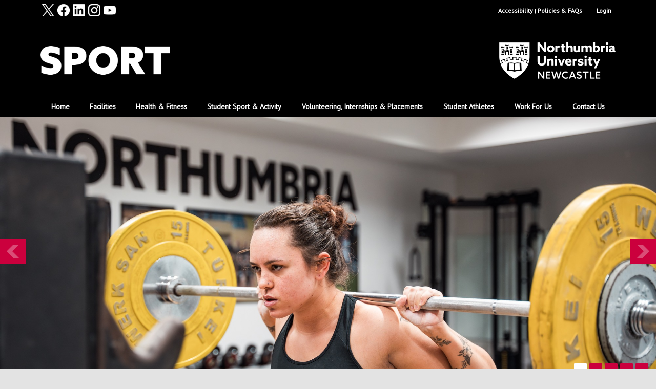

--- FILE ---
content_type: text/html; charset=UTF-8
request_url: https://northumbriasport.com/sport/powerlifting
body_size: 10148
content:
<!DOCTYPE html>
<!--[if lte IE 8]><html class="lt-ie8" lang="en-GB" class="no-js"><![endif]-->
<!--[if gt IE 8]><html lang="en-GB" class="no-js"><![endif]-->
<!--[if !IE]><!-->
<html class="no-js" lang="en-GB">
<!--<![endif]-->

<head>
    <script type="text/javascript" src="/cm/monster.js"></script>
    <meta charset="utf-8" />
    <meta http-equiv="X-UA-Compatible" content="IE=edge" />
    <meta content="width=device-width, initial-scale=1, maximum-scale=1, user-scalable=no" name="viewport">
    <base href="https://northumbriasport.com">
    <meta name="format-detection" content="telephone=no">

    <meta name="apple-itunes-app" content="app-id= 1297234728">

    <link rel="shortcut icon" href="/favicon.ico">
    <title>Northumbria Sport : Powerlifting</title><meta name="canonical" content="/sport/powerlifting">
<meta name="." content="description">
<link href="jquery-ui.css" media="screen" rel="stylesheet" type="text/css">
<link href="/cm/monster.css" media="screen" rel="stylesheet" type="text/css">
<link href="/sportcentral/assets/css/bootstrap.css" media="screen" rel="stylesheet" type="text/css">
<link href="/sportcentral/assets/css/styles.css" media="screen" rel="stylesheet" type="text/css">
<link href="/sportcentral/assets/css/addons.css" media="screen" rel="stylesheet" type="text/css">
<link href="//fonts.googleapis.com/css?family=PT+Sans" media="screen" rel="stylesheet" type="text/css">    <!--[if lt IE 9]>
<link rel="stylesheet" type="text/css" href="sportcentral/assets/css/ie.css" />
<script src="//oss.maxcdn.com/html5shiv/3.7.2/html5shiv.min.js"></script>
<script src="//oss.maxcdn.com/respond/1.4.2/respond.min.js"></script>
<![endif]-->

    <!-- <script src="//widget.manychat.com/1527399230823545.js" async="async"></script> -->

    
</head>

<body class="sport-central">
    <div class="site-wrapper">

    <header class="site-header">

	<div class="header-top">

		<div class="container">
			<ul class="social-media pull-left">
	<li>
	<a href="http://www.twitter.com/NorthUniSport" title="Follow on Twitter" class="social social-twitter" target="_blank">
		<span>Follow on Twitter</span>
	</a>
</li><li>
	<a href="http://www.facebook.com/Northumbria-Sport-100177035729209/" title="Follow on Facebook" class="social social-facebook" target="_blank">
		<span>Follow on Facebook</span>
	</a>
</li><li>
	<a href="https://www.linkedin.com/company/northumbria-university-sport-/" title="Follow on linkedIn" class="social social-linkedin" target="_blank">
		<span>Follow on linkedIn</span>
	</a>
</li><li>
	<a href="http://www.instagram.com/NorthumbriaUniSport" title="Follow on Instagram" class="social social-instagram" target="_blank">
		<span>Follow on Instagram</span>
	</a>
</li><li>
	<a href="https://www.youtube.com/user/NorthumbriaUniSport" title="Follow on YouTube" class="social social-youtube" target="_blank">
		<span>Follow on YouTube</span>
	</a>
</li></ul><div class="user-panel user-panel--unauthenticated">
	<ul class="list-inline">
		<li><a href="https://northumbriasport.leisurecloud.net/Book/" title="Login" target="_blank">
			Login</a>
		</li>
	</ul>
</div>
<nav id="auxiliary-navigation" class="pull-right"><ul class="auxiliary-navigation">
    <li>
        <a class="enablerecite" href="&#x23;">Accessibility</a>
    </li>
    <li>
        <a href="&#x2F;faqs">Policies &amp; FAQs</a>
    </li>
</ul></nav>		</div><!-- .container -->

	</div><!-- .header-top -->

	<div class="header-middle">

		<div class="container">

			<a href="/" class="logo logo--sportcentral ">
				<img src="sportcentral/assets/img/northumbria-sport-white.png" alt="Northumbria Sport" />
			</a>

			<a href="https://www.northumbria.ac.uk/" class="logo logo--northumbria pull-right" target="_blank">
				<img src="sportcentral/assets/img/logo.jpg" alt="Study at Northumbria University" />
			</a>

			<button type="button" class="navbar-toggle collapsed" data-toggle="collapse" data-target="#site-navigation" aria-expanded="false" aria-controls="navbar">
				<span class="sr-only">Toggle navigation</span>
				<span class="icon-bar"></span>
				<span class="icon-bar"></span>
				<span class="icon-bar"></span>
			</button>

		</div><!-- .container -->

	</div><!-- .header-middle -->

	<div class="site-navigation">
		<div class="container">
			<nav id="site-navigation" class="navbar navbar-collapse collapse">
				<ul class="nav&#x20;nav-standard&#x20;nav-justified">
    <li>
        <a href="&#x2F;">Home</a>
        <ul>
            <li>
                <a href="&#x2F;about-us-1">About Us</a>
            </li>
            <li>
                <a href="events&#x2F;whats-on">Whats On</a>
            </li>
            <li>
                <a href="https&#x3A;&#x2F;&#x2F;northumbriasport.com&#x2F;news">News</a>
            </li>
        </ul>
    </li>
    <li>
        <a href="&#x2F;facilities">Facilities</a>
        <ul>
            <li>
                <a href="&#x2F;facilities">Opening hours &amp; closures</a>
            </li>
            <li>
                <a href="&#x2F;campuses&#x2F;sport-central">Sport Central</a>
            </li>
            <li>
                <a href="&#x2F;campuses&#x2F;coach-lane-sports-ground">Coach Lane Sports Ground</a>
            </li>
            <li>
                <a href="https&#x3A;&#x2F;&#x2F;northumbriasport.com&#x2F;virtual-tour">Virtual Tour</a>
            </li>
            <li>
                <a href="&#x2F;environmental-sustainability">Environmental Sustainability</a>
            </li>
        </ul>
    </li>
    <li>
        <a class="Health&#x20;&amp;&#x20;Fitness&#x20;" href="https&#x3A;&#x2F;&#x2F;northumbriasport.com&#x2F;health-fitness">Health &amp; Fitness</a>
        <ul>
            <li>
                <a class="Buy&#x20;&#x20;A&#x20;Membership" href="&#x2F;memberships">Join Us</a>
            </li>
            <li>
                <a href="&#x2F;facilities&#x2F;group-exercise">Group Exercise</a>
            </li>
            <li>
                <a href="&#x2F;facilities&#x2F;swimming-pool">Swimming Pool</a>
            </li>
            <li>
                <a href="&#x2F;facilities&#x2F;fitness-centre&#x2F;sport-central">Gym</a>
            </li>
            <li>
                <a href="http&#x3A;&#x2F;&#x2F;link.lesmillsondemand.com&#x2F;aff_c&#x3F;offer_id&#x3D;293&amp;aff_id&#x3D;4390">Les Mills+</a>
            </li>
            <li>
                <a href="https&#x3A;&#x2F;&#x2F;northumbriasport.com&#x2F;facilities&#x2F;personal-training&#x2F;sport-central">Personal Training</a>
            </li>
            <li>
                <a class="Sports&#x20;Massage&#x20;&amp;&#x20;Cupping&#x20;Therapy" href="&#x2F;facilities&#x2F;sports-massage-cupping-therapy">Sports Massage &amp; Cupping Therapy</a>
            </li>
            <li>
                <a href="&#x2F;memberships&#x2F;members-page">Members Page</a>
            </li>
            <li>
                <a class="Climbing&#x20;Wall&#x20;" href="&#x2F;facilities&#x2F;climbing-wall">Climbing Wall</a>
            </li>
            <li>
                <a href="https&#x3A;&#x2F;&#x2F;northumbriasport.com&#x2F;health-fitness&#x2F;northumbria-staff">Northumbria Uni Staff</a>
            </li>
        </ul>
    </li>
    <li>
        <a href="&#x2F;sport-and-activity">Student Sport &amp; Activity</a>
        <ul>
            <li>
                <a href="&#x2F;sports">A-Z Student Sport</a>
            </li>
            <li>
                <a href="&#x2F;sport-and-activity&#x2F;bucs">BUCS</a>
            </li>
            <li>
                <a href="https&#x3A;&#x2F;&#x2F;northumbriasport.com&#x2F;sport-and-activity&#x2F;club-resources">Club Committee</a>
            </li>
            <li>
                <a href="&#x2F;sport-and-activity&#x2F;just-play">Just Play</a>
            </li>
            <li>
                <a href="&#x2F;sport-and-activity&#x2F;intramural-netball">Intramural Netball</a>
            </li>
            <li>
                <a href="&#x2F;sport-and-activity&#x2F;annual-event-series">Annual Event Series</a>
            </li>
            <li>
                <a href="https&#x3A;&#x2F;&#x2F;northumbriasport.com&#x2F;sport-and-activity&#x2F;fundraiser-fridays">Fundraiser Fridays</a>
            </li>
            <li>
                <a href="https&#x3A;&#x2F;&#x2F;northumbriasport.com&#x2F;sport-and-activity&#x2F;swimming-lessons">Swimming Lessons</a>
            </li>
            <li>
                <a href="&#x2F;photos">Photo Album</a>
            </li>
            <li>
                <a href="&#x2F;sport-and-activity&#x2F;just-try-week">Just TRY Week</a>
            </li>
            <li>
                <a href="https&#x3A;&#x2F;&#x2F;northumbriasport.com&#x2F;sport-and-activity&#x2F;intramural-leagues">Intramural Football</a>
            </li>
        </ul>
    </li>
    <li>
        <a href="&#x2F;volunteering">Volunteering, Internships &amp; Placements</a>
        <ul>
            <li>
                <a href="https&#x3A;&#x2F;&#x2F;northumbriasport.com&#x2F;volunteering&#x2F;student-volunteering-internships-placements">Search Opportunities</a>
            </li>
            <li>
                <a href="&#x2F;volunteering&#x2F;volunteering-internships-placements-recognition-scheme-vips-recognition-scheme">Volunteering, Internships &amp; Placements Recognition Scheme</a>
            </li>
            <li>
                <a href="https&#x3A;&#x2F;&#x2F;northumbriasport.com&#x2F;volunteering&#x2F;volunteer-zambia">Volunteer Zambia</a>
            </li>
            <li>
                <a href="&#x2F;volunteering&#x2F;development-bursary">Development Bursary</a>
            </li>
            <li>
                <a href="https&#x3A;&#x2F;&#x2F;northumbriasport.com&#x2F;volunteering&#x2F;developing-your-skills-cpd">Developing Your Skills (CPD)</a>
            </li>
        </ul>
    </li>
    <li>
        <a href="&#x2F;student-athletes">Student Athletes</a>
        <ul>
            <li>
                <a href="&#x2F;student-athletes&#x2F;scholarships">Scholarships</a>
            </li>
            <li>
                <a href="https&#x3A;&#x2F;&#x2F;app.geckoform.com&#x2F;public&#x2F;&#x23;&#x2F;modern&#x2F;21FO0085sfow6k006yekqgukmg">North American Scholarship - Apply Now</a>
            </li>
            <li>
                <a href="https&#x3A;&#x2F;&#x2F;app.geckoform.com&#x2F;public&#x2F;&#x23;&#x2F;modern&#x2F;FOEU0125HmOA1I0e">Focus Sport Scholarship - Apply Now</a>
            </li>
            <li>
                <a href="https&#x3A;&#x2F;&#x2F;app.geckoform.com&#x2F;public&#x2F;&#x23;&#x2F;modern&#x2F;FOEU0125HmOA1I0e">Individual Sport Scholarship - Apply Now</a>
            </li>
            <li>
                <a href="&#x2F;student-athletes&#x2F;focus-sports">Focus Sports</a>
            </li>
            <li>
                <a href="student-athletes&#x2F;performance-support-services">Performance Support Services</a>
            </li>
            <li>
                <a href="https&#x3A;&#x2F;&#x2F;issuu.com&#x2F;northumbria_university&#x2F;docs&#x2F;ath_supp_and_schol_booklet_updates_sept_24_offset">Student Athlete Guide</a>
            </li>
            <li>
                <a href="https&#x3A;&#x2F;&#x2F;northumbriasport.com&#x2F;virtual-tour">Virtual Tour</a>
            </li>
        </ul>
    </li>
    <li>
        <a href="&#x2F;work-for-us">Work For Us</a>
        <ul>
            <li>
                <a href="work-for-us&#x2F;coaching-officials-vacancies">Coaching/Officials Vacancies</a>
            </li>
            <li>
                <a href="work-for-us&#x2F;fitness-and-facility-vacancies">Fitness &amp; Facility Vacancies</a>
            </li>
            <li>
                <a href="volunteering&#x2F;student-volunteering-internships-placements">Paid Student Internships</a>
            </li>
            <li>
                <a href="work-for-us&#x2F;support-services-vacancies">Suppot Services Vacancies</a>
            </li>
        </ul>
    </li>
    <li>
        <a class="Contact&#x20;Us" href="&#x2F;contact-us&#x2F;feedback&#x2F;facility">Contact Us</a>
    </li>
</ul>			</nav>
		</div>
		<div class="mega-menu" id="mm-sports" data-mm="/sports" data-mm-ajax="/_sm">
	<div class="container">
		<span class="mega-menu-close btn btn-white btn-xs pull-right">X</span>
		<span data-content></span>
	</div>
</div>
	</div><!-- .site-navigation -->


</header><!-- .site-header -->
<div class="banner-container">
	<div class="container">

		<div class="banners powerlifting-1" data-carousel data-carousel-selector=".banner">
			<div class="banner" data-banner data-banner-typeit="">

    <img class="banner-image" alt="Weightlifting-visualswitheric-03-12-2024-012.JPG" src="/uploads/banners/xFyZOncepzCI_THUMB_68bc127d84994-weightlifting-visualswitheric-03-12-2024-012_68bc127d81db1.JPG" />
</div><!-- [banner|732] --><div class="banner" data-banner data-banner-typeit="">

    <noscript><img class="banner-image" alt="Weightlifting-visualswitheric-03-12-2024-053.JPG" src="/uploads/banners/lqokX1p3nmoLF3w_THUMB_68bc128c009e4-weightlifting-visualswitheric-03-12-2024-053_68bc128c0048b.JPG" /></noscript><img class="banner-image" alt="Weightlifting-visualswitheric-03-12-2024-053.JPG" src="[data-uri]" data-src="/uploads/banners/lqokX1p3nmoLF3w_THUMB_68bc128c009e4-weightlifting-visualswitheric-03-12-2024-053_68bc128c0048b.JPG" data-deferred=1 />
</div><!-- [banner|733] --><div class="banner" data-banner data-banner-typeit="">

    <noscript><img class="banner-image" alt="Weightlifting-visualswitheric-03-12-2024-025.JPG" src="/uploads/banners/zyDF0uS84RZ09p_THUMB_68bc12981e5c8-weightlifting-visualswitheric-03-12-2024-025_68bc12981e06f.JPG" /></noscript><img class="banner-image" alt="Weightlifting-visualswitheric-03-12-2024-025.JPG" src="[data-uri]" data-src="/uploads/banners/zyDF0uS84RZ09p_THUMB_68bc12981e5c8-weightlifting-visualswitheric-03-12-2024-025_68bc12981e06f.JPG" data-deferred=1 />
</div><!-- [banner|734] --><div class="banner" data-banner data-banner-typeit="">

    <noscript><img class="banner-image" alt="Weightlifting-visualswitheric-03-12-2024-028.JPG" src="/uploads/banners/vSCJZ4HkI5rNQZ_THUMB_68bc12af26002-weightlifting-visualswitheric-03-12-2024-028_68bc12af25a31.JPG" /></noscript><img class="banner-image" alt="Weightlifting-visualswitheric-03-12-2024-028.JPG" src="[data-uri]" data-src="/uploads/banners/vSCJZ4HkI5rNQZ_THUMB_68bc12af26002-weightlifting-visualswitheric-03-12-2024-028_68bc12af25a31.JPG" data-deferred=1 />
</div><!-- [banner|735] --><div class="banner" data-banner data-banner-typeit="">

    <noscript><img class="banner-image" alt="CP6_7626.JPG" src="/uploads/banners/yNr1HWBa74TRmt5vSnb_THUMB_68bc12bbe8292-cp6_7626_68bc12bbe7bf3.JPG" /></noscript><img class="banner-image" alt="CP6_7626.JPG" src="[data-uri]" data-src="/uploads/banners/yNr1HWBa74TRmt5vSnb_THUMB_68bc12bbe8292-cp6_7626_68bc12bbe7bf3.JPG" data-deferred=1 />
</div><!-- [banner|736] -->		</div>

	</div>
</div>
            <div class="row-toolbar bg-gray-dark">
            <div class="container">
                <div class="row ">
                    <div class="col-xs-12 col-sm-4 col-md-3">
                        
                            <a href="https://northumbriasport.gs-signature.cloud/Connect/" title="Book Online"
                                target="_blank"
                                class="btn btn-book btn-block">
                                Book Online                            </a>
                                                </div>
                    <div class="col-xs-12 col-sm-4 pull-right">
                                            </div>
                </div>
            </div>
        </div><!-- .row -->
        
    <div class="site-main">

        <div class="container">
                    </div><!-- .container -->

        
<div class="container">

	
	<div class="row">

		<div class="col-md-9">
			<article id="article-235" class=" article type-sport format-sport article--full" id="#article">
    
    <div class="article__inner">

        <div class="article__header">

                                <div class="clearfix">

                        <h1 class="article-title pull-left">
                            <a href="/sport/powerlifting" title="Powerlifting">
                                Powerlifting                            </a>
                        </h1>

                        <div class="pull-right">
                            	<ul class="social-media">
					<li>
				<a href="https://www.instagram.com/northumbriaunipl/" title="Northumbria University Powerlifting Club Instagram"
					class="social social-instagram" target="_blank">
					<span>Northumbria University Powerlifting Club Instagram</span>
				</a>
			</li>
						<li>
				<a href="https://twitter.com/Northumbria_pl" title="Northumbria University Powerlifting Club Twitter"
					class="social social-twitter" target="_blank">
					<span>Northumbria University Powerlifting Club Twitter</span>
				</a>
			</li>
				</ul>
	                        </div>

                    </div>
                            </div><!-- .article__header -->

        <div class="article__body">
            <p><span style="font-size:14px;"><span style="font-family:tahoma,geneva,sans-serif;">Powerlifting at Northumbria is a fun and rewarding sport with a close community of passionate people. We welcome all abilities to join in our training sessions, whether you&rsquo;re an experienced lifter or you have never lifted before.</span></span></p>

<p><span style="font-size:14px;"><span style="font-family:tahoma,geneva,sans-serif;">Whilst we learn and improve at our weekly sessions, the club also have a vibrant social life where we plan activities, events and spontaneous trips.&nbsp;</span></span></p>

<p><span style="font-size:14px;"><span style="font-family:tahoma,geneva,sans-serif;">For those of you that have never heard of Powerlifting before, it is a form of competitive weightlifting in which contestants attempt three types of lifts in a set sequence.</span></span></p>

<hr />
<p style="box-sizing: border-box; margin: 0px 0px 10px; color: rgb(102, 102, 102); font-size: 14px; font-family: &quot;PT Sans&quot;, Helvetica, Arial, sans-serif;"><u style="box-sizing: border-box;"><strong style="box-sizing: border-box; font-weight: bold;">Powerlifting club memberships available in 2025/26:</strong></u></p>

<p style="box-sizing: border-box; margin: 0px 0px 10px; color: rgb(102, 102, 102); font-size: 14px; font-family: &quot;PT Sans&quot;, Helvetica, Arial, sans-serif;">TRAIN Powerlifting - &pound;125 per person (Group 1 or Group 2)</p>

<p style="box-sizing: border-box; margin: 0px 0px 10px; color: rgb(102, 102, 102); font-size: 14px; font-family: &quot;PT Sans&quot;, Helvetica, Arial, sans-serif;">&nbsp;</p>

<p style="box-sizing: border-box; margin: 0px 0px 10px; color: rgb(102, 102, 102); font-size: 14px; font-family: &quot;PT Sans&quot;, Helvetica, Arial, sans-serif;">Group 1 training times:</p>

<p style="box-sizing: border-box; margin: 0px 0px 10px; color: rgb(102, 102, 102); font-size: 14px; font-family: &quot;PT Sans&quot;, Helvetica, Arial, sans-serif;">Tuesdays 18:00-19:30&nbsp;- Sport Central S&amp;C Suite</p>

<p style="box-sizing: border-box; margin: 0px 0px 10px; color: rgb(102, 102, 102); font-size: 14px; font-family: &quot;PT Sans&quot;, Helvetica, Arial, sans-serif;">Thursdays 20:30-22:00 - Sport Central S&amp;C Suite</p>

<p style="box-sizing: border-box; margin: 0px 0px 10px; color: rgb(102, 102, 102); font-size: 14px; font-family: &quot;PT Sans&quot;, Helvetica, Arial, sans-serif;">&nbsp;</p>

<p style="box-sizing: border-box; margin: 0px 0px 10px; color: rgb(102, 102, 102); font-size: 14px; font-family: &quot;PT Sans&quot;, Helvetica, Arial, sans-serif;">Group 2&nbsp;training times:</p>

<p style="box-sizing: border-box; margin: 0px 0px 10px; color: rgb(102, 102, 102); font-size: 14px; font-family: &quot;PT Sans&quot;, Helvetica, Arial, sans-serif;">Tuesdays 19:30-21:00 - Sport Central S&amp;C Suite</p>

<p style="box-sizing: border-box; margin: 0px 0px 10px; color: rgb(102, 102, 102); font-size: 14px; font-family: &quot;PT Sans&quot;, Helvetica, Arial, sans-serif;">Thursdays 19:00-20:30 - Sport Central S&amp;C Suite</p>

<p style="box-sizing: border-box; margin: 0px 0px 10px; color: rgb(102, 102, 102); font-size: 14px; font-family: &quot;PT Sans&quot;, Helvetica, Arial, sans-serif;"><span role="presentation">​</span></p>

<p style="box-sizing: border-box; margin: 0px 0px 10px; color: rgb(102, 102, 102); font-family: &quot;PT Sans&quot;, Helvetica, Arial, sans-serif; font-size: 14px;">Students enquiring&nbsp;about joining the club in January of the 2025/26&nbsp;season can contact the Club Committee via email or instagram.&nbsp;</p>

<p style="box-sizing: border-box; margin: 0px 0px 10px; color: rgb(102, 102, 102); font-family: &quot;PT Sans&quot;, Helvetica, Arial, sans-serif; font-size: 14px;">&nbsp;</p>

<hr />
<p style="box-sizing: border-box; margin: 0px 0px 10px; caret-color: rgb(102, 102, 102); color: rgb(102, 102, 102); font-family: &quot;PT Sans&quot;, Helvetica, Arial, sans-serif; font-size: 14px;"><span style="font-size:14px;"><span style="font-family:tahoma,geneva,sans-serif;"><strong style="color: rgb(51, 51, 51); font-family: sans-serif, Arial, Verdana, &quot;Trebuchet MS&quot;; font-size: 13px;">Key Contacts</strong></span></span></p>

<p><span style="font-family: tahoma, geneva, sans-serif; font-size: 14px;">President: </span><a href="mailto:charlotte.orrock@northumbria.ac.uk?subject=Powerlifting%20Club" style="font-family: tahoma, geneva, sans-serif; font-size: 14px;">Charlotte Orrock</a></p>

<p>&nbsp;</p>

<p><span style="box-sizing: border-box; color: rgb(102, 102, 102); font-family: &quot;PT Sans&quot;, Helvetica, Arial, sans-serif; font-size: 14px;">The Powerlifting club is supported by our dedicated Sport Clubs Officer&nbsp;</span><a href="mailto:jade.a.featherstone@northumbria.ac.uk?subject=Northumbria%20Powerlifting" style="box-sizing: border-box; color: rgb(203, 0, 61); text-decoration-line: none; font-family: &quot;PT Sans&quot;, Helvetica, Arial, sans-serif; font-size: 14px;">Jade Featherstone</a><span style="box-sizing: border-box; color: rgb(102, 102, 102); font-family: &quot;PT Sans&quot;, Helvetica, Arial, sans-serif; font-size: 14px;">.</span></p>

<p>&nbsp;</p>

<div style="position:relative;padding-bottom:56.25%;padding-top:30px;height:0;overflow:hidden;"><iframe allowfullscreen="" frameborder="0" height="360" src="//www.youtube.com/embed/gkrSFVcCh5A" style="position: absolute;top: 0;left: 0;width: 100%;height: 100%;" width="640"></iframe></div>

<p>&nbsp;</p>			</div><!-- .article__body -->

	
</div><!-- .article--inner -->

</article><!-- #article[sport:235:arch-article/front/format/sport/sport] -->
		</div><!-- col-md-9 -->

		<div class="col-md-3 sidebar">
			<ul class="social-media social-widgets">
	
        <li class="social-item">
            <blockquote class="instagram-media" data-instgrm-permalink="https://www.instagram.com/p/B9cE1orA0OS/?utm_source=ig_embed&amp;utm_campaign=loading" data-instgrm-version="12" style=" background:#FFF; border:0; border-radius:3px; box-shadow:0 0 1px 0 rgba(0,0,0,0.5),0 1px 10px 0 rgba(0,0,0,0.15); margin: 1px; max-width:540px; min-width:326px; padding:0; width:99.375%; width:-webkit-calc(100% - 2px); width:calc(100% - 2px);"><div style="padding:16px;"> <a href="https://www.instagram.com/p/B9cE1orA0OS/?utm_source=ig_embed&amp;utm_campaign=loading" style=" background:#FFFFFF; line-height:0; padding:0 0; text-align:center; text-decoration:none; width:100%;" target="_blank"> <div style=" display: flex; flex-direction: row; align-items: center;"> <div style="background-color: #F4F4F4; border-radius: 50%; flex-grow: 0; height: 40px; margin-right: 14px; width: 40px;"></div> <div style="display: flex; flex-direction: column; flex-grow: 1; justify-content: center;"> <div style=" background-color: #F4F4F4; border-radius: 4px; flex-grow: 0; height: 14px; margin-bottom: 6px; width: 100px;"></div> <div style=" background-color: #F4F4F4; border-radius: 4px; flex-grow: 0; height: 14px; width: 60px;"></div></div></div><div style="padding: 19% 0;"></div> <div style="display:block; height:50px; margin:0 auto 12px; width:50px;"><svg width="50px" height="50px" viewBox="0 0 60 60" version="1.1" xmlns="https://www.w3.org/2000/svg" xmlns:xlink="https://www.w3.org/1999/xlink"><g stroke="none" stroke-width="1" fill="none" fill-rule="evenodd"><g transform="translate(-511.000000, -20.000000)" fill="#000000"><g><path d="M556.869,30.41 C554.814,30.41 553.148,32.076 553.148,34.131 C553.148,36.186 554.814,37.852 556.869,37.852 C558.924,37.852 560.59,36.186 560.59,34.131 C560.59,32.076 558.924,30.41 556.869,30.41 M541,60.657 C535.114,60.657 530.342,55.887 530.342,50 C530.342,44.114 535.114,39.342 541,39.342 C546.887,39.342 551.658,44.114 551.658,50 C551.658,55.887 546.887,60.657 541,60.657 M541,33.886 C532.1,33.886 524.886,41.1 524.886,50 C524.886,58.899 532.1,66.113 541,66.113 C549.9,66.113 557.115,58.899 557.115,50 C557.115,41.1 549.9,33.886 541,33.886 M565.378,62.101 C565.244,65.022 564.756,66.606 564.346,67.663 C563.803,69.06 563.154,70.057 562.106,71.106 C561.058,72.155 560.06,72.803 558.662,73.347 C557.607,73.757 556.021,74.244 553.102,74.378 C549.944,74.521 548.997,74.552 541,74.552 C533.003,74.552 532.056,74.521 528.898,74.378 C525.979,74.244 524.393,73.757 523.338,73.347 C521.94,72.803 520.942,72.155 519.894,71.106 C518.846,70.057 518.197,69.06 517.654,67.663 C517.244,66.606 516.755,65.022 516.623,62.101 C516.479,58.943 516.448,57.996 516.448,50 C516.448,42.003 516.479,41.056 516.623,37.899 C516.755,34.978 517.244,33.391 517.654,32.338 C518.197,30.938 518.846,29.942 519.894,28.894 C520.942,27.846 521.94,27.196 523.338,26.654 C524.393,26.244 525.979,25.756 528.898,25.623 C532.057,25.479 533.004,25.448 541,25.448 C548.997,25.448 549.943,25.479 553.102,25.623 C556.021,25.756 557.607,26.244 558.662,26.654 C560.06,27.196 561.058,27.846 562.106,28.894 C563.154,29.942 563.803,30.938 564.346,32.338 C564.756,33.391 565.244,34.978 565.378,37.899 C565.522,41.056 565.552,42.003 565.552,50 C565.552,57.996 565.522,58.943 565.378,62.101 M570.82,37.631 C570.674,34.438 570.167,32.258 569.425,30.349 C568.659,28.377 567.633,26.702 565.965,25.035 C564.297,23.368 562.623,22.342 560.652,21.575 C558.743,20.834 556.562,20.326 553.369,20.18 C550.169,20.033 549.148,20 541,20 C532.853,20 531.831,20.033 528.631,20.18 C525.438,20.326 523.257,20.834 521.349,21.575 C519.376,22.342 517.703,23.368 516.035,25.035 C514.368,26.702 513.342,28.377 512.574,30.349 C511.834,32.258 511.326,34.438 511.181,37.631 C511.035,40.831 511,41.851 511,50 C511,58.147 511.035,59.17 511.181,62.369 C511.326,65.562 511.834,67.743 512.574,69.651 C513.342,71.625 514.368,73.296 516.035,74.965 C517.703,76.634 519.376,77.658 521.349,78.425 C523.257,79.167 525.438,79.673 528.631,79.82 C531.831,79.965 532.853,80.001 541,80.001 C549.148,80.001 550.169,79.965 553.369,79.82 C556.562,79.673 558.743,79.167 560.652,78.425 C562.623,77.658 564.297,76.634 565.965,74.965 C567.633,73.296 568.659,71.625 569.425,69.651 C570.167,67.743 570.674,65.562 570.82,62.369 C570.966,59.17 571,58.147 571,50 C571,41.851 570.966,40.831 570.82,37.631"></path></g></g></g></svg></div><div style="padding-top: 8px;"> <div style=" color:#3897f0; font-family:Arial,sans-serif; font-size:14px; font-style:normal; font-weight:550; line-height:18px;"> View this post on Instagram</div></div><div style="padding: 12.5% 0;"></div> <div style="display: flex; flex-direction: row; margin-bottom: 14px; align-items: center;"><div> <div style="background-color: #F4F4F4; border-radius: 50%; height: 12.5px; width: 12.5px; transform: translateX(0px) translateY(7px);"></div> <div style="background-color: #F4F4F4; height: 12.5px; transform: rotate(-45deg) translateX(3px) translateY(1px); width: 12.5px; flex-grow: 0; margin-right: 14px; margin-left: 2px;"></div> <div style="background-color: #F4F4F4; border-radius: 50%; height: 12.5px; width: 12.5px; transform: translateX(9px) translateY(-18px);"></div></div><div style="margin-left: 8px;"> <div style=" background-color: #F4F4F4; border-radius: 50%; flex-grow: 0; height: 20px; width: 20px;"></div> <div style=" width: 0; height: 0; border-top: 2px solid transparent; border-left: 6px solid #f4f4f4; border-bottom: 2px solid transparent; transform: translateX(16px) translateY(-4px) rotate(30deg)"></div></div><div style="margin-left: auto;"> <div style=" width: 0px; border-top: 8px solid #F4F4F4; border-right: 8px solid transparent; transform: translateY(16px);"></div> <div style=" background-color: #F4F4F4; flex-grow: 0; height: 12px; width: 16px; transform: translateY(-4px);"></div> <div style=" width: 0; height: 0; border-top: 8px solid #F4F4F4; border-left: 8px solid transparent; transform: translateY(-4px) translateX(8px);"></div></div></div> <div style="display: flex; flex-direction: column; flex-grow: 1; justify-content: center; margin-bottom: 24px;"> <div style=" background-color: #F4F4F4; border-radius: 4px; flex-grow: 0; height: 14px; margin-bottom: 6px; width: 224px;"></div> <div style=" background-color: #F4F4F4; border-radius: 4px; flex-grow: 0; height: 14px; width: 144px;"></div></div></a><p style=" color:#c9c8cd; font-family:Arial,sans-serif; font-size:14px; line-height:17px; margin-bottom:0; margin-top:8px; overflow:hidden; padding:8px 0 7px; text-align:center; text-overflow:ellipsis; white-space:nowrap;"><a href="https://www.instagram.com/p/B9cE1orA0OS/?utm_source=ig_embed&amp;utm_campaign=loading" style=" color:#c9c8cd; font-family:Arial,sans-serif; font-size:14px; font-style:normal; font-weight:normal; line-height:17px; text-decoration:none;" target="_blank">A post shared by Northumbria Uni Powerlifting (@northumbriaunipl)</a> on <time style=" font-family:Arial,sans-serif; font-size:14px; line-height:17px;" datetime="2020-03-07T16:12:18+00:00">Mar 7, 2020 at 8:12am PST</time></p></div></blockquote> <script async src="//www.instagram.com/embed.js"></script>        </li>
        
        <li class="social-item">
            <a href="https://twitter.com/Northumbria_pl?ref_src=twsrc%5Etfw" class="twitter-follow-button" data-show-count="false">Follow @Northumbria_pl</a><script async src="https://platform.twitter.com/widgets.js" charset="utf-8"></script>        </li>
        </ul>
<div class="box box-default ">
	<div class="box-header">
		<span class="box-title">Powerlifting News</span>
	</div>
	<div class="box-body">
		<div class="row sidebar-content"><article id="article-1669" class=" article type-news format-news article--excerpt">

	<a href="/news/new-sports-and-fresh-faces-your-big-week-of-sport-roundup" title="New Sports and Fresh Faces: Your ‘Big Week of Sport’ Roundup" class="article-image">
		<img alt="New Sports and Fresh Faces: Your ‘Big Week of Sport’ Roundup" src="/uploads/articles/T3W5VdjECf28EG_THUMB_652974f5b5187-stephen_tn-image-253_652974f5b46d2.jpg" />	</a>

	<div class="article__header">

		<span class="article-title">
			<a href="/news/new-sports-and-fresh-faces-your-big-week-of-sport-roundup" title="New Sports and Fresh Faces: Your ‘Big Week of Sport’ Roundup">
				New Sports and Fresh Faces: Your ‘Big Week of Sport’ Roundup			</a>
		</span>

		<div class="meta">
			<p>Posted <time datetime="2023-10-13 17:42">
				13th October 2023 17:42			</time></p>
		</div>

	</div>

</article><article id="article-1198" class=" article type-news format-news article--excerpt">

	<a href="/news/worth-the-weight-for-northumbria-star" title="Worth The Weight For Northumbria Star" class="article-image">
		<img alt="Worth The Weight For Northumbria Star" src="/uploads/articles/oEeifwB50D7TSm_THUMB_5b17ce8dcf508-2018-stephanie-powerlifter_5b17ce8dcf102.jpg" />	</a>

	<div class="article__header">

		<span class="article-title">
			<a href="/news/worth-the-weight-for-northumbria-star" title="Worth The Weight For Northumbria Star">
				Worth The Weight For Northumbria Star			</a>
		</span>

		<div class="meta">
			<p>Posted <time datetime="2018-06-06 13:04">
				6th June 2018 13:04			</time></p>
		</div>

	</div>

</article><article id="article-1145" class=" article type-news format-news article--excerpt">

	<a href="/news/northumbria-student-sets-benchmark" title="Northumbria Student Sets Benchmark" class="article-image">
		<img alt="Northumbria Student Sets Benchmark" src="/uploads/articles/87347AlOlPKuNUPCq_THUMB_5abb7a7c4ffa9-2018-powerlifting_5abb7a7c4fe0a.jpg" />	</a>

	<div class="article__header">

		<span class="article-title">
			<a href="/news/northumbria-student-sets-benchmark" title="Northumbria Student Sets Benchmark">
				Northumbria Student Sets Benchmark			</a>
		</span>

		<div class="meta">
			<p>Posted <time datetime="2018-03-31 10:00">
				31st March 2018 10:00			</time></p>
		</div>

	</div>

</article><article id="article-1078" class=" article type-news format-news article--excerpt">

	<a href="/news/north-focus" title="NORTH Focus" class="article-image">
		<img alt="NORTH Focus" src="/uploads/articles/MHR2BG6b0i_THUMB_5a8b013c9d15e-north_(black)_5a8b013c9d006.jpg" />	</a>

	<div class="article__header">

		<span class="article-title">
			<a href="/news/north-focus" title="NORTH Focus">
				NORTH Focus			</a>
		</span>

		<div class="meta">
			<p>Posted <time datetime="2018-02-19 16:30">
				19th February 2018 16:30			</time></p>
		</div>

	</div>

</article><article id="article-809" class=" article type-news format-news article--excerpt">

	<a href="/news/northumbria-lifter-makes-his-mark" title="Northumbria Lifter Makes His Mark" class="article-image">
		<img alt="Northumbria Lifter Makes His Mark" src="/uploads/articles/xEbphxypmdDqeCM_THUMB_5989bdc79086e-2017-powerlifting-2_5989bdc79044b.jpg" />	</a>

	<div class="article__header">

		<span class="article-title">
			<a href="/news/northumbria-lifter-makes-his-mark" title="Northumbria Lifter Makes His Mark">
				Northumbria Lifter Makes His Mark			</a>
		</span>

		<div class="meta">
			<p>Posted <time datetime="2017-08-25 10:00">
				25th August 2017 10:00			</time></p>
		</div>

	</div>

</article></div>	</div>
</div>		</div><!-- .col-md-3 -->

	</div><!-- .row -->

	
</div><!-- .container -->
    </div><!-- .page-container -->

    
<div class="content-row content-row--opening bg-black" id="opening">
    <div class="container">
        <div class="row">
            <div class="col-md-6 text-center">
                <p><b>Sport Central Opening Times</b></p>

<p>0700 - 2200 7-days a week</p>            </div>
            <div class="col-md-6 text-center">
                <ul class="social-media pull-left">
	<li>
	<a href="http://www.twitter.com/NorthUniSport" title="Follow on Twitter" class="social social-twitter" target="_blank">
		<span>Follow on Twitter</span>
	</a>
</li><li>
	<a href="http://www.facebook.com/Northumbria-Sport-100177035729209/" title="Follow on Facebook" class="social social-facebook" target="_blank">
		<span>Follow on Facebook</span>
	</a>
</li><li>
	<a href="https://www.linkedin.com/company/northumbria-university-sport-/" title="Follow on linkedIn" class="social social-linkedin" target="_blank">
		<span>Follow on linkedIn</span>
	</a>
</li><li>
	<a href="http://www.instagram.com/NorthumbriaUniSport" title="Follow on Instagram" class="social social-instagram" target="_blank">
		<span>Follow on Instagram</span>
	</a>
</li><li>
	<a href="https://www.youtube.com/user/NorthumbriaUniSport" title="Follow on YouTube" class="social social-youtube" target="_blank">
		<span>Follow on YouTube</span>
	</a>
</li></ul>            </div>
        </div>
    </div>
</div><!-- content-row--opening -->

<div class="content-row row-partners bg-white" id="partners">
	<div class="container">
		<div class="row">

			<div class="partpre">
				<span>Suppliers & Sponsors</span>
			</div>

			<div class="partners">
						<div class="fco partner">

		<div class="caption">
			<a href="https://www.accessable.co.uk/northumbria-university" title="Access Able" target="_blank" rel="nofollow">
			<span class="wrapper">
				<span class="detail">
					Access Able				</span>
			</span>

			</a>		</div>


		<img alt="AccessAble-400x210.jpg" src="/uploads/partners/T3nuOgqACXJ6ET7J1Z_THUMB_627e1db6871b9-accessable-400x210_627e1db6870bc.jpg" />	</div>	<div class="fco partner">

		<div class="caption">
			<a href="http://www.i2ifootballacademy.com/" title="i2i Football Academy" target="_blank" rel="nofollow">
			<span class="wrapper">
				<span class="detail">
					i2i Football Academy				</span>
			</span>

			</a>		</div>


		<img alt="i2i.png" src="/uploads/partners/u4z8ziAxxTIzq_THUMB_5fa90b71c7ef8-i2i_5fa90b71c7d9b.png" />	</div>	<div class="fco partner">

		<div class="caption">
			<a href="https://www.lucozade.com/" title="Lucozade" target="_blank" rel="nofollow">
			<span class="wrapper">
				<span class="detail">
					Lucozade				</span>
			</span>

			</a>		</div>


		<img alt="LucozadeLogo.png" src="/uploads/partners/pgLTcwklBvdfk_THUMB_6721fd8111c5a-lucozadelogo_6721fd8111b34.png" />	</div>	<div class="fco partner">

		<div class="caption">
			<a href="https://www.tass.gov.uk/" title="TASS" target="_blank" rel="nofollow">
			<span class="wrapper">
				<span class="detail">
					TASS				</span>
			</span>

			</a>		</div>


		<img alt="logo2.png" src="/uploads/partners/uXkLP1VFJYnyOox_THUMB_672b4cbb1c08c-logo2_672b4cbb1bf5e.png" />	</div>				</div>

			<div class="partpost">
				<span><a href="/partners">Click here to view our full list of partners</a></span>			</div>

		</div>
	</div><!-- .container -->
</div><!-- #partners -->

<footer class="site-footer">

    <div class="container">

        <div class="row">

            <div class="col-xs-12 col-sm-6">
                                    <span class="footer-title">Navigation</span>
                    <ul class="navigation&#x20;navigation--footer">
    <li>
        <a class="Facilities" href="&#x2F;facilities">Facilities</a>
    </li>
    <li>
        <a class="Memberships" href="&#x2F;memberships">Memberships</a>
    </li>
    <li>
        <a class="Sports" href="&#x2F;sports">Sports</a>
    </li>
    <li>
        <a class="News" href="&#x2F;news">News</a>
    </li>
    <li>
        <a class="Team&#x20;Northumbria" href="&#x2F;student-athletes">Student Athletes</a>
    </li>
    <li>
        <a class="FAQs" href="&#x2F;faqs">FAQs</a>
    </li>
    <li>
        <a class="Terms&#x20;and&#x20;Conditions" href="&#x2F;faqs">Terms and Conditions</a>
    </li>
    <li>
        <a class="Fitness&#x20;Membership" href="&#x2F;health-fitness">Health &amp; Fitness</a>
    </li>
    <li>
        <a class="Events" href="&#x2F;events&#x2F;whats-on">Events Calendar</a>
    </li>
    <li>
        <a href="https&#x3A;&#x2F;&#x2F;northumbriasport.com&#x2F;northumbria-sport-privacy-policy">Privacy Policy</a>
    </li>
    <li>
        <a href="&#x2F;uploads&#x2F;misc&#x2F;6675852c83211-accessibility-statement_6675852c82f58.pdf">Accessibility Statement</a>
    </li>
</ul>            </div>

            <div class="col-xs-12 col-sm-3">
                <span class="footer-title">Follow Us</span>
                <ul class="social-media pull-left">
	<li>
	<a href="http://www.twitter.com/NorthUniSport" title="Follow on Twitter" class="social social-twitter" target="_blank">
		<span>Follow on Twitter</span>
	</a>
</li><li>
	<a href="http://www.facebook.com/Northumbria-Sport-100177035729209/" title="Follow on Facebook" class="social social-facebook" target="_blank">
		<span>Follow on Facebook</span>
	</a>
</li><li>
	<a href="https://www.linkedin.com/company/northumbria-university-sport-/" title="Follow on linkedIn" class="social social-linkedin" target="_blank">
		<span>Follow on linkedIn</span>
	</a>
</li><li>
	<a href="http://www.instagram.com/NorthumbriaUniSport" title="Follow on Instagram" class="social social-instagram" target="_blank">
		<span>Follow on Instagram</span>
	</a>
</li><li>
	<a href="https://www.youtube.com/user/NorthumbriaUniSport" title="Follow on YouTube" class="social social-youtube" target="_blank">
		<span>Follow on YouTube</span>
	</a>
</li></ul>            </div>

            <div class="col-xs-12 col-sm-3">
                                    <span class="footer-title">Get In Touch</span>
                    <p>Tel: 0191 227 4700</p>

<p>Email: northumbriasport@northumbria.ac.uk</p><p>Sport Central,<br />Northumbria University,<br />Northumberland Road,<br />Newcastle Upon Tyne,<br />NE1 8ST</p>            </div>
        </div>

        
    </div><!-- .container -->

</footer><!-- .main-footer -->

</div>

	
<!-- Google tag (gtag.js) -->
<script async src="https://www.googletagmanager.com/gtag/js?id=G-JS1J2Q7X1E"></script>
<script>
  window.dataLayer = window.dataLayer || [];
  function gtag(){dataLayer.push(arguments);}
  gtag('js', new Date());

  gtag('config', 'G-JS1J2Q7X1E');
</script>
<script type="text/javascript" src="/jquery.min.js"></script><script type="text/javascript" src="/bootstrap.min.js"></script><script type="text/javascript" src="/sportcentral/assets/js/imagesloaded.js"></script><script type="text/javascript" src="arch-common.js"></script><script type="text/javascript" src="//s7.addthis.com/js/300/addthis_widget.js#pubid=ra-5784d7306c49bed1"></script><script type="text/javascript" src="jquery-ui.js"></script><script type="text/javascript" src="sportcentral/assets/js/typeit.js"></script><script type="text/javascript" src="arch-base/js/deferredImages.js"></script><script type="text/javascript" src="jquery.bxslider.js"></script><script type="text/javascript" src="/cm/manager.js"></script><script type="text/javascript" src="/sportcentral/assets/js/main.js"></script><script type="text/javascript" src="https://api.reciteme.com/asset/js?key=d28592ece3ead3ee6d5d894edd44bf49d6ff0838"></script>
<script type="text/javascript">
    Recite.load({
        enableButton: '.enablerecite'
    });
</script>

</body>

</html>

--- FILE ---
content_type: text/css
request_url: https://northumbriasport.com/cm/monster.css
body_size: 614
content:
.cookiemonster{background-color:#000;color:#fff;font-family:sans-serif}.cm__toggle{display:block;color:#fff;background-color:#000;line-height:20px;padding:8px 15px;font-weight:900}.cm__inner{padding:1em;display:flex;justify-content:space-between;align-items:center}.cm__inner:after{display:table;content:"";clear:both}.cm__content{flex:1 1 auto;color:#fff}.cm__buttons{max-width:440px;flex:1 0 auto;text-align:right;padding-left:20px}.cm-blurred{-webkit-filter:blur(2px);-moz-filter:blur(2px);-o-filter:blur(2px);-ms-filter:blur(2px);filter:blur(2px)}.cm__button{border:none;background-color:grey;line-height:20px;padding:5px 15px;font-weight:900;cursor:pointer}.cm__button--accept{color:#fff;background-color:green}.cm__button--accept:hover{background-color:#006400}.cm__button--reject{color:#fff;background-color:red}.cm__button--reject:hover{background-color:#8b0000}.cm__button+.cm__button{margin:0 0 0 12px}[data-cmdecision]{border:2px solid #fff}.cm__content *{margin:0;padding:0;font-size:inherit}.cm__content p{line-height:1.333em}.cm__content p+p{margin-top:5px}.cm__content a{color:#fff;text-decoration:underline}.cm__decision{margin:10px 0 0}.cm__title{text-align:left;color:#fff;font-size:20px;margin:0 0 .333em}@media screen and (max-width:1000px){.cm__content{max-width:60%;width:100%}}@media screen and (max-width:850px){.cm__inner{flex-direction:column}.cm__content{width:100%;max-width:100%}.cm__buttons{text-align:center;padding:0;width:100%;max-width:100%;margin-top:10px}}@media screen and (max-width:510px){.cm__button{width:100%}.cm__button+.cm__button{margin:12px 0 0}}

--- FILE ---
content_type: text/css;charset=UTF-8
request_url: https://northumbriasport.com/sportcentral/assets/css/styles.css
body_size: 20183
content:
.has-js .hide-js{display:none}html,body{height:100%}.site-header,.site-main{background:#fff}.site-partners{padding:20px 0}.container{max-width:1920px;margin:0 auto}.site-header{width:100%;top:0;z-index:1000}.site-header .logo{float:left;display:block;max-height:100%;transition:all .1s}.site-header .logo img{width:initial;max-height:100%;transition:all .2s}@media (max-width:768px),(-webkit-min-device-pixel-ratio:2) and (orientation:portrait),(min-device-width:768px) and (max-device-width:1024px){.site-header .header-middle{position:relative;padding:15px 74px 0 15px}.site-header .header-middle .container{padding:0}.site-header .logo{max-width:25%;min-width:100px;float:left !important;margin:0 0 15px 15px}.site-header .logo:first-child{margin-left:0}.site-header .logo img{max-height:initial}}@media screen and (max-width:480px){.site-header .header-middle{padding-right:40px}.site-header .header-middle .logo{margin-right:0;width:40%}}.no-js .site-header{position:static}.header-top{background-color:#000;padding:8px 0;font-size:.85714286em;line-height:25px}.header-top a{color:#fff}@media screen and (max-width:480px){.header-top>.container>*{line-height:24px;margin:0;padding:0}.header-top .user-panel{border:none}.header-top .social-media{box-sizing:content-box;float:none;text-align:center;border-bottom:1px solid #b31847;width:100%;padding-bottom:6px;margin-bottom:6px}.header-top #auxiliary-navigation{float:left !important}}.header-middle{padding:30px 0;max-height:100%;background:#000}@media screen and (min-width:768px),(-webkit-min-device-pixel-ratio:2){.header-fixed .site-header{z-index:100;position:fixed}}.site-footer{position:relative;background:#000;padding:30px 0}.site-footer:after{z-index:-1;background:#000;display:block;content:" ";position:fixed;top:0;left:0;bottom:0;right:0}@media screen and (max-width:992px){.site-footer [class^="col-"]{margin-bottom:30px}}.footer-extra{padding:15px 0;background:#0d0d0d}.site-main{border-bottom:1px solid #cacaca;padding:30px 0 0;background:#e3e3e3;overflow:hidden;position:relative;z-index:0}.site-main .container{z-index:10}.homepage .site-main{padding:0}.col{position:relative;min-height:1px;padding-left:15px;padding-right:15px;float:left}/*! normalize.css v3.0.3 | MIT License | github.com/necolas/normalize.css */html{font-family:sans-serif;-ms-text-size-adjust:100%;-webkit-text-size-adjust:100%}body{margin:0}article,aside,details,figcaption,figure,footer,header,hgroup,main,menu,nav,section,summary{display:block}audio,canvas,progress,video{display:inline-block;vertical-align:baseline}audio:not([controls]){display:none;height:0}[hidden],template{display:none}a{background-color:transparent}a:active,a:hover{outline:0}abbr[title]{border-bottom:1px dotted}b,strong{font-weight:bold}dfn{font-style:italic}h1{font-size:2em;margin:.67em 0}mark{background:#ff0;color:#000}small{font-size:80%}sub,sup{font-size:75%;line-height:0;position:relative;vertical-align:baseline}sup{top:-0.5em}sub{bottom:-0.25em}img{border:0}svg:not(:root){overflow:hidden}figure{margin:1em 40px}hr{box-sizing:content-box;height:0}pre{overflow:auto}code,kbd,pre,samp{font-family:monospace,monospace;font-size:1em}button,input,optgroup,select,textarea{color:inherit;font:inherit;margin:0}button{overflow:visible}button,select{text-transform:none}button,html input[type="button"],input[type="reset"],input[type="submit"]{-webkit-appearance:button;cursor:pointer}button[disabled],html input[disabled]{cursor:default}button::-moz-focus-inner,input::-moz-focus-inner{border:0;padding:0}input{line-height:normal}input[type="checkbox"],input[type="radio"]{box-sizing:border-box;padding:0}input[type="number"]::-webkit-inner-spin-button,input[type="number"]::-webkit-outer-spin-button{height:auto}input[type="search"]{-webkit-appearance:textfield;box-sizing:content-box}input[type="search"]::-webkit-search-cancel-button,input[type="search"]::-webkit-search-decoration{-webkit-appearance:none}fieldset{border:1px solid #c0c0c0;margin:0 2px;padding:.35em .625em .75em}legend{border:0;padding:0}textarea{overflow:auto}optgroup{font-weight:bold}table{border-collapse:collapse;border-spacing:0}td,th{padding:0}*{-webkit-box-sizing:border-box;-moz-box-sizing:border-box;box-sizing:border-box}*:before,*:after{-webkit-box-sizing:border-box;-moz-box-sizing:border-box;box-sizing:border-box}html{font-size:10px;-webkit-tap-highlight-color:rgba(0,0,0,0)}body{font-family:'PT Sans',Helvetica,Arial,sans-serif;font-size:14px;line-height:1.42857143;color:#666;background-color:#e3e3e3}input,button,select,textarea{font-family:inherit;font-size:inherit;line-height:inherit}a{color:#cb003d;text-decoration:none}a:hover,a:focus{color:#7e0026;text-decoration:underline}a:focus{outline:5px auto -webkit-focus-ring-color;outline-offset:-2px}figure{margin:0}img{vertical-align:middle}.img-responsive{display:block;max-width:100%;height:auto}.img-rounded{border-radius:0}.img-thumbnail{padding:4px;line-height:1.42857143;background-color:#e3e3e3;border:1px solid #ddd;border-radius:0;-webkit-transition:all .2s ease-in-out;-o-transition:all .2s ease-in-out;transition:all .2s ease-in-out;display:inline-block;max-width:100%;height:auto}.img-circle{border-radius:50%}hr{margin-top:20px;margin-bottom:20px;border:0;border-top:1px solid #f0f0f0}.sr-only{position:absolute;width:1px;height:1px;margin:-1px;padding:0;overflow:hidden;clip:rect(0, 0, 0, 0);border:0}.sr-only-focusable:active,.sr-only-focusable:focus{position:static;width:auto;height:auto;margin:0;overflow:visible;clip:auto}[role="button"]{cursor:pointer}.container{margin-right:auto;margin-left:auto;padding-left:15px;padding-right:15px}@media (min-width:768px){.container{width:90%}}@media (min-width:992px){.container{width:90%}}@media (min-width:1200px){.container{width:90%}}.container-fluid{margin-right:auto;margin-left:auto;padding-left:15px;padding-right:15px}.row{margin-left:-15px;margin-right:-15px}.col-xs-1, .col-sm-1, .col-md-1, .col-lg-1, .col-xs-2, .col-sm-2, .col-md-2, .col-lg-2, .col-xs-3, .col-sm-3, .col-md-3, .col-lg-3, .col-xs-4, .col-sm-4, .col-md-4, .col-lg-4, .col-xs-5, .col-sm-5, .col-md-5, .col-lg-5, .col-xs-6, .col-sm-6, .col-md-6, .col-lg-6, .col-xs-7, .col-sm-7, .col-md-7, .col-lg-7, .col-xs-8, .col-sm-8, .col-md-8, .col-lg-8, .col-xs-9, .col-sm-9, .col-md-9, .col-lg-9, .col-xs-10, .col-sm-10, .col-md-10, .col-lg-10, .col-xs-11, .col-sm-11, .col-md-11, .col-lg-11, .col-xs-12, .col-sm-12, .col-md-12, .col-lg-12{position:relative;min-height:1px;padding-left:15px;padding-right:15px}.col-xs-1, .col-xs-2, .col-xs-3, .col-xs-4, .col-xs-5, .col-xs-6, .col-xs-7, .col-xs-8, .col-xs-9, .col-xs-10, .col-xs-11, .col-xs-12{float:left}.col-xs-12{width:100%}.col-xs-11{width:91.66666667%}.col-xs-10{width:83.33333333%}.col-xs-9{width:75%}.col-xs-8{width:66.66666667%}.col-xs-7{width:58.33333333%}.col-xs-6{width:50%}.col-xs-5{width:41.66666667%}.col-xs-4{width:33.33333333%}.col-xs-3{width:25%}.col-xs-2{width:16.66666667%}.col-xs-1{width:8.33333333%}.col-xs-pull-12{right:100%}.col-xs-pull-11{right:91.66666667%}.col-xs-pull-10{right:83.33333333%}.col-xs-pull-9{right:75%}.col-xs-pull-8{right:66.66666667%}.col-xs-pull-7{right:58.33333333%}.col-xs-pull-6{right:50%}.col-xs-pull-5{right:41.66666667%}.col-xs-pull-4{right:33.33333333%}.col-xs-pull-3{right:25%}.col-xs-pull-2{right:16.66666667%}.col-xs-pull-1{right:8.33333333%}.col-xs-pull-0{right:auto}.col-xs-push-12{left:100%}.col-xs-push-11{left:91.66666667%}.col-xs-push-10{left:83.33333333%}.col-xs-push-9{left:75%}.col-xs-push-8{left:66.66666667%}.col-xs-push-7{left:58.33333333%}.col-xs-push-6{left:50%}.col-xs-push-5{left:41.66666667%}.col-xs-push-4{left:33.33333333%}.col-xs-push-3{left:25%}.col-xs-push-2{left:16.66666667%}.col-xs-push-1{left:8.33333333%}.col-xs-push-0{left:auto}.col-xs-offset-12{margin-left:100%}.col-xs-offset-11{margin-left:91.66666667%}.col-xs-offset-10{margin-left:83.33333333%}.col-xs-offset-9{margin-left:75%}.col-xs-offset-8{margin-left:66.66666667%}.col-xs-offset-7{margin-left:58.33333333%}.col-xs-offset-6{margin-left:50%}.col-xs-offset-5{margin-left:41.66666667%}.col-xs-offset-4{margin-left:33.33333333%}.col-xs-offset-3{margin-left:25%}.col-xs-offset-2{margin-left:16.66666667%}.col-xs-offset-1{margin-left:8.33333333%}.col-xs-offset-0{margin-left:0}@media (min-width:768px){.col-sm-1, .col-sm-2, .col-sm-3, .col-sm-4, .col-sm-5, .col-sm-6, .col-sm-7, .col-sm-8, .col-sm-9, .col-sm-10, .col-sm-11, .col-sm-12{float:left}.col-sm-12{width:100%}.col-sm-11{width:91.66666667%}.col-sm-10{width:83.33333333%}.col-sm-9{width:75%}.col-sm-8{width:66.66666667%}.col-sm-7{width:58.33333333%}.col-sm-6{width:50%}.col-sm-5{width:41.66666667%}.col-sm-4{width:33.33333333%}.col-sm-3{width:25%}.col-sm-2{width:16.66666667%}.col-sm-1{width:8.33333333%}.col-sm-pull-12{right:100%}.col-sm-pull-11{right:91.66666667%}.col-sm-pull-10{right:83.33333333%}.col-sm-pull-9{right:75%}.col-sm-pull-8{right:66.66666667%}.col-sm-pull-7{right:58.33333333%}.col-sm-pull-6{right:50%}.col-sm-pull-5{right:41.66666667%}.col-sm-pull-4{right:33.33333333%}.col-sm-pull-3{right:25%}.col-sm-pull-2{right:16.66666667%}.col-sm-pull-1{right:8.33333333%}.col-sm-pull-0{right:auto}.col-sm-push-12{left:100%}.col-sm-push-11{left:91.66666667%}.col-sm-push-10{left:83.33333333%}.col-sm-push-9{left:75%}.col-sm-push-8{left:66.66666667%}.col-sm-push-7{left:58.33333333%}.col-sm-push-6{left:50%}.col-sm-push-5{left:41.66666667%}.col-sm-push-4{left:33.33333333%}.col-sm-push-3{left:25%}.col-sm-push-2{left:16.66666667%}.col-sm-push-1{left:8.33333333%}.col-sm-push-0{left:auto}.col-sm-offset-12{margin-left:100%}.col-sm-offset-11{margin-left:91.66666667%}.col-sm-offset-10{margin-left:83.33333333%}.col-sm-offset-9{margin-left:75%}.col-sm-offset-8{margin-left:66.66666667%}.col-sm-offset-7{margin-left:58.33333333%}.col-sm-offset-6{margin-left:50%}.col-sm-offset-5{margin-left:41.66666667%}.col-sm-offset-4{margin-left:33.33333333%}.col-sm-offset-3{margin-left:25%}.col-sm-offset-2{margin-left:16.66666667%}.col-sm-offset-1{margin-left:8.33333333%}.col-sm-offset-0{margin-left:0}}@media (min-width:992px){.col-md-1, .col-md-2, .col-md-3, .col-md-4, .col-md-5, .col-md-6, .col-md-7, .col-md-8, .col-md-9, .col-md-10, .col-md-11, .col-md-12{float:left}.col-md-12{width:100%}.col-md-11{width:91.66666667%}.col-md-10{width:83.33333333%}.col-md-9{width:75%}.col-md-8{width:66.66666667%}.col-md-7{width:58.33333333%}.col-md-6{width:50%}.col-md-5{width:41.66666667%}.col-md-4{width:33.33333333%}.col-md-3{width:25%}.col-md-2{width:16.66666667%}.col-md-1{width:8.33333333%}.col-md-pull-12{right:100%}.col-md-pull-11{right:91.66666667%}.col-md-pull-10{right:83.33333333%}.col-md-pull-9{right:75%}.col-md-pull-8{right:66.66666667%}.col-md-pull-7{right:58.33333333%}.col-md-pull-6{right:50%}.col-md-pull-5{right:41.66666667%}.col-md-pull-4{right:33.33333333%}.col-md-pull-3{right:25%}.col-md-pull-2{right:16.66666667%}.col-md-pull-1{right:8.33333333%}.col-md-pull-0{right:auto}.col-md-push-12{left:100%}.col-md-push-11{left:91.66666667%}.col-md-push-10{left:83.33333333%}.col-md-push-9{left:75%}.col-md-push-8{left:66.66666667%}.col-md-push-7{left:58.33333333%}.col-md-push-6{left:50%}.col-md-push-5{left:41.66666667%}.col-md-push-4{left:33.33333333%}.col-md-push-3{left:25%}.col-md-push-2{left:16.66666667%}.col-md-push-1{left:8.33333333%}.col-md-push-0{left:auto}.col-md-offset-12{margin-left:100%}.col-md-offset-11{margin-left:91.66666667%}.col-md-offset-10{margin-left:83.33333333%}.col-md-offset-9{margin-left:75%}.col-md-offset-8{margin-left:66.66666667%}.col-md-offset-7{margin-left:58.33333333%}.col-md-offset-6{margin-left:50%}.col-md-offset-5{margin-left:41.66666667%}.col-md-offset-4{margin-left:33.33333333%}.col-md-offset-3{margin-left:25%}.col-md-offset-2{margin-left:16.66666667%}.col-md-offset-1{margin-left:8.33333333%}.col-md-offset-0{margin-left:0}}@media (min-width:1200px){.col-lg-1, .col-lg-2, .col-lg-3, .col-lg-4, .col-lg-5, .col-lg-6, .col-lg-7, .col-lg-8, .col-lg-9, .col-lg-10, .col-lg-11, .col-lg-12{float:left}.col-lg-12{width:100%}.col-lg-11{width:91.66666667%}.col-lg-10{width:83.33333333%}.col-lg-9{width:75%}.col-lg-8{width:66.66666667%}.col-lg-7{width:58.33333333%}.col-lg-6{width:50%}.col-lg-5{width:41.66666667%}.col-lg-4{width:33.33333333%}.col-lg-3{width:25%}.col-lg-2{width:16.66666667%}.col-lg-1{width:8.33333333%}.col-lg-pull-12{right:100%}.col-lg-pull-11{right:91.66666667%}.col-lg-pull-10{right:83.33333333%}.col-lg-pull-9{right:75%}.col-lg-pull-8{right:66.66666667%}.col-lg-pull-7{right:58.33333333%}.col-lg-pull-6{right:50%}.col-lg-pull-5{right:41.66666667%}.col-lg-pull-4{right:33.33333333%}.col-lg-pull-3{right:25%}.col-lg-pull-2{right:16.66666667%}.col-lg-pull-1{right:8.33333333%}.col-lg-pull-0{right:auto}.col-lg-push-12{left:100%}.col-lg-push-11{left:91.66666667%}.col-lg-push-10{left:83.33333333%}.col-lg-push-9{left:75%}.col-lg-push-8{left:66.66666667%}.col-lg-push-7{left:58.33333333%}.col-lg-push-6{left:50%}.col-lg-push-5{left:41.66666667%}.col-lg-push-4{left:33.33333333%}.col-lg-push-3{left:25%}.col-lg-push-2{left:16.66666667%}.col-lg-push-1{left:8.33333333%}.col-lg-push-0{left:auto}.col-lg-offset-12{margin-left:100%}.col-lg-offset-11{margin-left:91.66666667%}.col-lg-offset-10{margin-left:83.33333333%}.col-lg-offset-9{margin-left:75%}.col-lg-offset-8{margin-left:66.66666667%}.col-lg-offset-7{margin-left:58.33333333%}.col-lg-offset-6{margin-left:50%}.col-lg-offset-5{margin-left:41.66666667%}.col-lg-offset-4{margin-left:33.33333333%}.col-lg-offset-3{margin-left:25%}.col-lg-offset-2{margin-left:16.66666667%}.col-lg-offset-1{margin-left:8.33333333%}.col-lg-offset-0{margin-left:0}}.nav{margin-bottom:0;padding-left:0;list-style:none}.nav>li{position:relative;display:block}.nav>li>a{position:relative;display:block;padding:10px 15px}.nav>li>a:hover,.nav>li>a:focus{text-decoration:none;background-color:#f0f0f0}.nav>li.disabled>a{color:#d6d6d8}.nav>li.disabled>a:hover,.nav>li.disabled>a:focus{color:#d6d6d8;text-decoration:none;background-color:transparent;cursor:not-allowed}.nav .open>a,.nav .open>a:hover,.nav .open>a:focus{background-color:#f0f0f0;border-color:#cb003d}.nav .nav-divider{height:1px;margin:9px 0;overflow:hidden;background-color:#e5e5e5}.nav>li>a>img{max-width:none}.nav-tabs{border-bottom:1px solid #ddd}.nav-tabs>li{float:left;margin-bottom:-1px}.nav-tabs>li>a{margin-right:2px;line-height:1.42857143;border:1px solid transparent;border-radius:0 0 0 0}.nav-tabs>li>a:hover{border-color:#f0f0f0 #f0f0f0 #ddd}.nav-tabs>li.active>a,.nav-tabs>li.active>a:hover,.nav-tabs>li.active>a:focus{color:#babbbd;background-color:#e3e3e3;border:1px solid #ddd;border-bottom-color:transparent;cursor:default}.nav-tabs.nav-justified{width:100%;border-bottom:0}.nav-tabs.nav-justified>li{float:none}.nav-tabs.nav-justified>li>a{text-align:center;margin-bottom:5px}.nav-tabs.nav-justified>.dropdown .dropdown-menu{top:auto;left:auto}@media (min-width:768px){.nav-tabs.nav-justified>li{display:table-cell;width:1%}.nav-tabs.nav-justified>li>a{margin-bottom:0}}.nav-tabs.nav-justified>li>a{margin-right:0;border-radius:0}.nav-tabs.nav-justified>.active>a,.nav-tabs.nav-justified>.active>a:hover,.nav-tabs.nav-justified>.active>a:focus{border:1px solid #ddd}@media (min-width:768px){.nav-tabs.nav-justified>li>a{border-bottom:1px solid #ddd;border-radius:0 0 0 0}.nav-tabs.nav-justified>.active>a,.nav-tabs.nav-justified>.active>a:hover,.nav-tabs.nav-justified>.active>a:focus{border-bottom-color:#e3e3e3}}.nav-pills>li{float:left}.nav-pills>li>a{border-radius:0}.nav-pills>li+li{margin-left:2px}.nav-pills>li.active>a,.nav-pills>li.active>a:hover,.nav-pills>li.active>a:focus{color:#fff;background-color:#cb003d}.nav-stacked>li{float:none}.nav-stacked>li+li{margin-top:2px;margin-left:0}.nav-justified{width:100%}.nav-justified>li{float:none}.nav-justified>li>a{text-align:center;margin-bottom:5px}.nav-justified>.dropdown .dropdown-menu{top:auto;left:auto}@media (min-width:768px){.nav-justified>li{display:table-cell;width:1%}.nav-justified>li>a{margin-bottom:0}}.nav-tabs-justified{border-bottom:0}.nav-tabs-justified>li>a{margin-right:0;border-radius:0}.nav-tabs-justified>.active>a,.nav-tabs-justified>.active>a:hover,.nav-tabs-justified>.active>a:focus{border:1px solid #ddd}@media (min-width:768px){.nav-tabs-justified>li>a{border-bottom:1px solid #ddd;border-radius:0 0 0 0}.nav-tabs-justified>.active>a,.nav-tabs-justified>.active>a:hover,.nav-tabs-justified>.active>a:focus{border-bottom-color:#e3e3e3}}.tab-content>.tab-pane{display:none}.tab-content>.active{display:block}.nav-tabs .dropdown-menu{margin-top:-1px;border-top-right-radius:0;border-top-left-radius:0}.navbar-toggle{line-height:auto;position:absolute;bottom:50%;right:15px;padding:9px 10px;background-image:none;border:1px solid transparent;border-radius:0;display:none}.navbar-toggle:focus{outline:0}@media (max-width:768px),(-webkit-min-device-pixel-ratio:2) and (orientation:portrait),(min-device-width:768px) and (max-device-width:1024px){.navbar-toggle{display:block}}.icon-bar{display:block;width:22px;height:2px;border-radius:1px;background:#babbbd}.icon-bar+.icon-bar{margin-top:4px}.dd-toggle{display:none;position:absolute;min-width:64px;text-align:center;top:0;right:0;background:#cb003d;padding:10px 15px}.site-navigation{background:#000}#site-navigation{position:relative;height:initial !important}#site-navigation a{color:#fff;font-weight:700;margin:0 !important;white-space:nowrap;overflow:hidden;text-overflow:ellipsis}#site-navigation a:hover,#site-navigation a:focus{background-color:#333 !important;color:#fff !important;background-color:#000}#site-navigation li ul{padding-left:0;list-style:none;display:none;position:absolute;z-index:1001;margin-top:-1px;min-width:200px;background:#333;border-top:1px solid #000}#site-navigation li ul li{position:relative}#site-navigation li ul a{padding:5px 10px;display:block}#site-navigation li:hover>ul{display:block}#site-navigation li ul ul{top:0;right:0;left:100%;border-top-color:#333}#site-navigation .active>a{background-color:#cb003d;color:#fff}@media (max-width:768px),(-webkit-min-device-pixel-ratio:2) and (orientation:portrait),(min-device-width:768px) and (max-device-width:1024px){#site-navigation .dd-toggle{display:block;-webkit-user-select:none;-moz-user-select:none;-khtml-user-select:none;-ms-user-select:none;color:#fff;font-weight:700;cursor:pointer}#site-navigation a{text-align:center}#site-navigation li{width:100%;display:block}#site-navigation li ul{position:static;display:block}#site-navigation li ul li{display:none}#site-navigation li ul.show li{display:block}#site-navigation.collapse{overflow:hidden !important;display:block !important;padding-bottom:0;height:0 !important}#site-navigation.collapse.in{height:auto !important}#site-navigation.collapse.in.scroll{overflow-y:scroll !important}}.auxiliary-navigation{padding-left:0;list-style:none;margin-left:-5px;float:right !important;margin:0}.auxiliary-navigation>li{display:inline-block;padding-left:5px;padding-right:5px}.auxiliary-navigation li{padding:0}.auxiliary-navigation li:before{content:" | ";color:#fff}.auxiliary-navigation li:first-child:before{display:none}.auxiliary-navigation a{color:#fff;font-weight:700}.site-footer{color:#a0a1a4}.site-footer ul{padding-left:0;list-style:none}.site-footer a{color:#a0a1a4}.navigation--footer{-moz-column-count:3;-moz-column-gap:0;-webkit-column-count:3;-webkit-column-gap:0;column-count:3;column-gap:0}@media screen and (max-width:480px){.navigation--footer{-moz-column-count:2;-moz-column-gap:0;-webkit-column-count:2;-webkit-column-gap:0;column-count:2;column-gap:0}}.mega-menu{display:none;position:absolute;z-index:1000;left:0;right:0;margin-top:-1px;padding:15px 0;background:#333;border-top:1px solid #000}.mega-menu a{color:#fff}.mega-menu .container{padding-right:50px}.mega-menu .mega-menu-close{width:20px;margin-right:-35px}#mm-sports .col{width:20%}#mm-sports ul{padding-left:0;list-style:none;margin:0}#mm-sports ul li{line-height:24px;margin:0 0 2px;padding:0 5px}#mm-sports ul li:hover{background:#1a1a1a}#mm-sports ul li a{display:inline-block}#mm-sports ul ul{float:right}#mm-sports ul ul li{padding:0;margin:0 0 0 4px}@media screen and (max-width:768px),(-webkit-min-device-pixel-ratio:2){#mm-sports{display:none;padding-bottom:0}#mm-sports .col{width:50%;margin-bottom:15px}#mm-sports .col:last-child{width:100%;text-align:center}}.banner-container{position:relative;background:#e3e3e3;width:100%}@media screen and (max-width:1920px){.banner-container .container{width:100%;padding:0}}.banners{position:relative;width:100%;max-height:700px;overflow:hidden;transition:max-height .2s linear}.banner{position:relative;height:100%;overflow:hidden}.banner:before{display:block;content:"";width:100%;padding-top:41%}.banner iframe,.banner .banner-image{position:absolute;top:0;left:0;width:100%;height:100%}.banner .banner-image{object-fit:cover;z-index:1}.banner iframe{z-index:2}.banner .banner-layer{z-index:3}.banner:first-child .banner-image,.banner:first-child iframe{display:block !important}.no-js .banner:first-child .banner-image,.no-js .banner:first-child iframe{display:none}.no-js .banners{max-height:780px !important}.has-js .banner:first-child noscript .banner-image,.has-js .banner:first-child noscript iframe{display:block}.no-js .banner:first-child noscript .banner-image,.no-js .banner:first-child noscript iframe{display:block}.banner-image{min-width:100%}.banner-link{z-index:3;position:absolute;top:0;right:0;bottom:0;left:0}.banner-layer{padding:70px;transition:all .2s linear;position:absolute;top:0;right:0;bottom:0;left:0;text-align:center}.banner-layer:before{content:'';display:inline-block;height:100%;vertical-align:middle}.halign-left{text-align:left}.halign-center{text-align:center}.halign-right{text-align:right}.valign-top:before{vertical-align:top}.valign-middle:before{vertical-align:middle}.valign-bottom:before{vertical-align:bottom}.banner-content{position:relative;z-index:1;display:inline-block;max-width:50%;color:#fff}.banner-content :first-child{margin-top:0}.banner-content :last-child{margin-bottom:0}@media screen and (max-width:992px){.banner-content{width:100%;max-width:90%}}@media screen and (max-width:768px),(-webkit-min-device-pixel-ratio:2){.banner-layer{padding:2vh 70px;text-align:center}.banner-layer:before{vertical-align:middle}}.bx-wrapper{overflow:hidden;z-index:auto;*zoom:1;-ms-touch-action:pan-y;touch-action:pan-y;width:100% !important;margin:0 auto;position:relative;max-height:60%}@media screen and (max-width:992px){.bx-wrapper{max-height:60%}}@media screen and (max-width:768px),(-webkit-min-device-pixel-ratio:2){.bx-wrapper{max-height:40%}}.bx-viewport{z-index:1;position:relative;height:100% !important}.bx-controls{width:100%;bottom:0;z-index:10}.bx-controls-direction{z-index:20}.bx-controls-direction a{background:#cb003d;z-index:20;position:absolute;top:50%;display:block;width:50px;height:50px;color:#fff;text-align:center;text-indent:-9999px;overflow:hidden}.bx-controls-direction a:before{margin:12px auto;content:"";background:url('../img/sprite-arrows.png') no-repeat;display:block;width:24px;height:26px}.bx-controls-direction .bx-prev{margin-top:-25px;left:0}.bx-controls-direction .bx-prev:before{background-position:0 0}.bx-controls-direction .bx-prev:hover:before{background-position:0 100%}.bx-controls-direction .bx-next{margin-top:-25px;right:0}.bx-controls-direction .bx-next:before{background-position:100% 0}.bx-controls-direction .bx-next:hover:before{background-position:100% 100%}@media screen and (max-width:768px){.bx-controls-direction{display:none}}.bx-pager{z-index:10;position:absolute;right:15px;bottom:15px}.bx-pager .bx-pager-item{padding-left:5px;display:inline-block}.bx-pager .bx-pager-item a{background:#cb003d;border-radius:3px;display:block;width:25px;height:25px;text-indent:-9999px;overflow:hidden}.bx-pager .bx-pager-item a:hover{background:#65001e}.bx-pager .bx-pager-item .active{background:#fff}.banner-container,.banners,.banner{max-height:820px !important}.banner-container{max-height:820px !important;overflow:hidden}.box{background-color:#fff;margin:15px 0 30px;padding-bottom:15px;position:relative;height:100%;overflow:hidden}.row>[class*="col-"] .box:first-child{margin-top:0}.box .row{margin:0 -7.5px}.box .row>*{float:left;padding:0 7.5px}.box-body{position:relative;height:100%}.box-image{background:#f2f2f2;display:block;width:100%;text-align:center}.box-image img{margin:0 auto;width:auto;height:auto;max-width:100%;max-height:100%}.box-header,.box-footer,.box-body{padding:15px;padding-bottom:0}.box-header:before,.box-footer:before,.box-body:before,.box-header:after,.box-footer:after,.box-body:after{content:" ";display:table}.box-header:after,.box-footer:after,.box-body:after{clear:both}.box-header:before,.box-footer:before,.box-body:before,.box-header:after,.box-footer:after,.box-body:after{content:" ";display:table}.box-header:after,.box-footer:after,.box-body:after{clear:both}[class*="ps-"] .box-title{display:inline-block;float:left}.ps-1{padding-right:64px !important}.ps-1 .social-media{margin-right:-49px}.ps-2{padding-right:98px !important}.ps-2 .social-media{margin-right:-88px}.box-image+.box-body{padding-top:0}.box-title{padding:0;font-size:24px;font-weight:700;text-transform:uppercase}.box--swoosh{position:relative;display:table;width:100%;height:230px;cursor:pointer}.box--swoosh>a{display:block;height:100%;width:100%;display:table}.box--swoosh img{position:absolute;width:100%;height:100%;object-fit:cover;transform:scale(1);transition:all .2s ease-in-out}.box--swoosh .box-body{display:table-cell;vertical-align:bottom}.box--swoosh .box-title{line-height:1.23333em}.box--swoosh .box-title,.box--swoosh .box-descriptor{display:inline-block;float:left;clear:both;padding:3px 5px;color:#fff;background:#000;transition:all .2s ease-in-out}.box--swoosh:hover .box-title,.box--swoosh:hover .box-descriptor{background:#cb003d !important;color:#fff !important}.box--swoosh:hover img{transform:scale(1.1)}.box-link{position:absolute;top:0;right:0;bottom:0;left:0}.box--swoosh.swoosh-red .box-title,.box--swoosh.swoosh-red .box-descriptor{background-color:#cb003d}.box--swoosh.swoosh-black .box-title,.box--swoosh.swoosh-black .box-descriptor{background-color:#fff;color:#000}.box--swoosh.swoosh-black .box-title a,.box--swoosh.swoosh-black .box-descriptor a{color:#000}h1,h2,h3,h4,h5,h6,.h1,.h2,.h3,.h4,.h5,.h6{font-family:inherit;font-weight:700;line-height:1.1;color:inherit}h1 small,h2 small,h3 small,h4 small,h5 small,h6 small,.h1 small,.h2 small,.h3 small,.h4 small,.h5 small,.h6 small,h1 .small,h2 .small,h3 .small,h4 .small,h5 .small,h6 .small,.h1 .small,.h2 .small,.h3 .small,.h4 .small,.h5 .small,.h6 .small{font-weight:normal;line-height:1;color:#d6d6d8}h1,.h1,h2,.h2,h3,.h3{margin-top:20px;margin-bottom:10px}h1 small,.h1 small,h2 small,.h2 small,h3 small,.h3 small,h1 .small,.h1 .small,h2 .small,.h2 .small,h3 .small,.h3 .small{font-size:65%}h4,.h4,h5,.h5,h6,.h6{margin-top:10px;margin-bottom:10px}h4 small,.h4 small,h5 small,.h5 small,h6 small,.h6 small,h4 .small,.h4 .small,h5 .small,.h5 .small,h6 .small,.h6 .small{font-size:75%}h1,.h1{font-size:36px}h2,.h2{font-size:30px}h3,.h3{font-size:24px}h4,.h4{font-size:18px}h5,.h5{font-size:14px}h6,.h6{font-size:12px}p{margin:0 0 10px}.lead{margin-bottom:20px;font-size:16px;font-weight:300;line-height:1.4}@media (min-width:768px){.lead{font-size:21px}}small,.small{font-size:85%}mark,.mark{background-color:#fcf8e3;padding:.2em}.text-left{text-align:left}.text-right{text-align:right}.text-center{text-align:center}.text-justify{text-align:justify}.text-nowrap{white-space:nowrap}.text-lowercase{text-transform:lowercase}.text-uppercase{text-transform:uppercase}.text-capitalize{text-transform:capitalize}.text-muted{color:#d6d6d8}.text-primary{color:#cb003d}a.text-primary:hover,a.text-primary:focus{color:#98002e}.text-success{color:#3c763d}a.text-success:hover,a.text-success:focus{color:#2b542c}.text-info{color:#31708f}a.text-info:hover,a.text-info:focus{color:#245269}.text-warning{color:#8a6d3b}a.text-warning:hover,a.text-warning:focus{color:#66512c}.text-danger{color:#a94442}a.text-danger:hover,a.text-danger:focus{color:#843534}.bg-primary{color:#fff;background-color:#cb003d}a.bg-primary:hover,a.bg-primary:focus{background-color:#98002e}.bg-success{background-color:#dff0d8}a.bg-success:hover,a.bg-success:focus{background-color:#c1e2b3}.bg-info{background-color:#d9edf7}a.bg-info:hover,a.bg-info:focus{background-color:#afd9ee}.bg-warning{background-color:#fcf8e3}a.bg-warning:hover,a.bg-warning:focus{background-color:#f7ecb5}.bg-danger{background-color:#f2dede}a.bg-danger:hover,a.bg-danger:focus{background-color:#e4b9b9}.page-header{padding-bottom:9px;margin:40px 0 20px;border-bottom:1px solid #f0f0f0}ul,ol{margin-top:0;margin-bottom:10px}ul ul,ol ul,ul ol,ol ol{margin-bottom:0}.list-unstyled{padding-left:0;list-style:none}.list-inline{padding-left:0;list-style:none;margin-left:-5px}.list-inline>li{display:inline-block;padding-left:5px;padding-right:5px}dl{margin-top:0;margin-bottom:20px}dt,dd{line-height:1.42857143}dt{font-weight:bold}dd{margin-left:0}@media (min-width:768px){.dl-horizontal dt{float:left;width:160px;clear:left;text-align:right;overflow:hidden;text-overflow:ellipsis;white-space:nowrap}.dl-horizontal dd{margin-left:180px}}abbr[title],abbr[data-original-title]{cursor:help;border-bottom:1px dotted #d6d6d8}.initialism{font-size:90%;text-transform:uppercase}blockquote{padding:10px 20px;margin:0 0 20px;font-size:17.5px;border-left:5px solid #f0f0f0}blockquote p:last-child,blockquote ul:last-child,blockquote ol:last-child{margin-bottom:0}blockquote footer,blockquote small,blockquote .small{display:block;font-size:80%;line-height:1.42857143;color:#d6d6d8}blockquote footer:before,blockquote small:before,blockquote .small:before{content:'\2014 \00A0'}.blockquote-reverse,blockquote.pull-right{padding-right:15px;padding-left:0;border-right:5px solid #f0f0f0;border-left:0;text-align:right}.blockquote-reverse footer:before,blockquote.pull-right footer:before,.blockquote-reverse small:before,blockquote.pull-right small:before,.blockquote-reverse .small:before,blockquote.pull-right .small:before{content:''}.blockquote-reverse footer:after,blockquote.pull-right footer:after,.blockquote-reverse small:after,blockquote.pull-right small:after,.blockquote-reverse .small:after,blockquote.pull-right .small:after{content:'\00A0 \2014'}address{margin-bottom:20px;font-style:normal;line-height:1.42857143}.row-res>*{position:relative;min-height:1px;padding-left:15px;padding-right:15px;float:left;width:25%;margin-bottom:30px}@media screen and (min-width:1450px){.row-res>*{width:20%}}@media screen and (max-width:1200px){.row-res>*{width:25%}}@media screen and (max-width:992px){.row-res>*{width:33.33333333%}}@media screen and (max-width:768px),(-webkit-min-device-pixel-ratio:2){.row-res>*{width:50%}}@media screen and (max-width:480px){.row-res>*{width:100%}}@media screen and (max-width:992px){.container{width:100%}}@media screen and (max-width:992px){[class^="col-md-"]+.sidebar{margin-top:30px}}h1,h2,h3,h4,h5,h6,.h1,.h2,.h3,.h4,.h5,.h6{text-transform:uppercase}h1,.h1{margin-top:0;margin-bottom:20px}.meta{font-style:italic}.meta p{margin:0}.page-title{margin-top:0}.page-title a{color:#8f9093}.footer-title{font-size:14px;text-transform:uppercase;display:block;color:#cb003d;font-weight:700;margin:0 0 10px}.listing--event{position:relative;overflow:hidden}.listing--event .meta{float:none}.listing--event .box-body{position:static}.listing--event .btn{position:absolute;bottom:0;width:auto;right:15px;left:15px;bottom:15px}.listing--event .box-title,.listing--event .event-description{display:block;display:-webkit-box;-webkit-box-orient:vertical;overflow:hidden;text-overflow:ellipsis}.listing--event .box-title{max-width:100%;margin:0 auto;font-size:18px;line-height:1.3;-webkit-line-clamp:3}.listing--event .event-description{float:left;clear:both;width:100%;height:120px;-webkit-line-clamp:6}.form-group-radio input[type="radio"]{margin:4px 4px 0 0}.form-group-radio label{display:block}.form-group-radio label:nth-child( n+2 ){font-weight:400;line-height:16px}.header-search{width:100%;padding-right:70px}.header-search .form-group{float:left;display:inline-block;background:#f00;margin:0;width:100%}.header-search .form-group input{border:none}.header-search button{display:inline;float:right;width:70px;margin-right:-70px;border-color:#cb003d}.multi-option{display:block;margin-right:10px}.multi-option input{margin-right:3px !important}.multi-option:first-child{display:block}.has-error ul{background:#be1824;color:#fff;list-style:none;padding:6px 12px}.form-group--mcb .form-group{margin-bottom:6px;border-bottom:1px solid #f0f0f0}.form-group--mcb .form-group:before,.form-group--mcb .form-group:after{content:" ";display:table}.form-group--mcb .form-group:after{clear:both}.form-group--mcb .form-group:before,.form-group--mcb .form-group:after{content:" ";display:table}.form-group--mcb .form-group:after{clear:both}.form-group--mcb label{cursor:pointer;font-weight:400;display:block;float:left;margin-top:-1px;margin-left:-1px;padding:4px 8px 4px 25px;border-radius:2px}.form-group--mcb label:hover{background:#f0f0f0}.form-group--mcb label input{float:left;margin-top:4.07142857px;margin-left:-19px}.form-group--mcb .title{clear:both;padding:0 4px;margin-bottom:6px;line-height:1.57142857em;font-weight:700;display:block}.content-row{position:relative;z-index:1;padding:30px 0}.content-row .section-title{margin:0 0 30px}.bg-red{background:#cb003d}.bg-red a:not(.btn){color:#fff}.bg-gray{background:#e3e3e3}.bg-gray-light{background:#d6d6d8}.bg-gray-lighter{background:#f0f0f0}.bg-gray-dark{background:#a0a1a4}.bg-gray-darker{background:#8f9093}.bg-black{background:#000}.bg-white{background:#fff}.text-red{color:#cb003d}.text-black{color:#000}.text-white{color:#fff}.row-toolbar{padding:10px 0}@media screen and (max-width:768px){.row-toolbar{padding-bottom:0}.row-toolbar [class*="col"]{padding-bottom:10px}}.row-map{position:relative;padding:0;margin-bottom:-30px;z-index:auto}.row-map .container{position:relative}.row-map address{z-index:10;position:absolute;top:0;right:15px;background:#cb003d;color:#fff;padding:30px}@media screen and (max-width:992px){.row-map address{margin:0;position:static;max-height:40%}}.content-row--opening{color:#fff;font-size:30px;line-height:1em}.content-row--opening p:last-child{margin-bottom:0}@media screen and (max-width:992px){.content-row--opening .col-md-6+.col-md-6{margin-top:15px}}.row-slogan{padding-top:80px;background:url('../img/swoosh.png') no-repeat top center #fff;background-size:100% 200px}.contentblock-title{margin:0 0 20px;display:inline-block;padding:5px;min-width:75%}.btn.btn-cb{text-transform:uppercase;font-weight:700}@media screen and (max-width:992px){.btn.btn-cb{display:block}}.cblock{float:left;width:100%}.cblock .cb__inner{padding-left:140px}.cblock .cb-excerpt{display:none}.cblock .cb-image{position:relative;display:block;float:left;width:120px;margin-left:-140px}.cblock .cb-image:before{content:"";display:block;padding-top:75%}.cblock .cb-image img{position:absolute;top:0;width:100%;height:100%;object-fit:cover}.contentblock-item--first .cblock{padding-bottom:30px}.contentblock-item--first .cb__inner{padding-left:0}.contentblock-item--first .cb-image{width:100%;margin:0 0 20px}.contentblock-item--first .cb-excerpt{display:initial}@media screen and (min-width:992px){.contentblock-listing{margin:0 -10px}.contentblock-listing .contentblock-item{width:100%;max-width:60%;float:left;padding:10px}.contentblock-listing .contentblock-item--first{max-width:40%}.contentblock-listing .contentblock-item--first .cb-image{height:200px}}.contentblock{float:left;width:100%}.contentblock:after{z-index:-1;background:#f00;content:"";position:absolute;top:0;bottom:0}.contentblock__footer{float:left;width:100%;clear:both;padding-top:20px}.contentblock--black{background:#000;color:#fff}.contentblock--black:after{background:#000}.contentblock--black .btn-cb,.contentblock--black .contentblock-title{background:#fff;color:#000}.contentblock--black .cb-title a{color:#fff}.contentblock--white{background:#fff;color:#000}.contentblock--white:after{background:#fff}.contentblock--white .btn-cb,.contentblock--white .contentblock-title{background:#000;color:#fff}.contentblock--white .cb-title a{color:#000}.content-row--contentblocks{position:relative}.content-row--contentblocks .container>.contentblock{max-width:50%;padding:15px}@media screen and (min-width:992px){.content-row--contentblocks .container>.contentblock:first-child:after{left:0;right:50%}.content-row--contentblocks .container>.contentblock:last-child:after{left:50%;right:0}}@media screen and (max-width:992px){.content-row--contentblocks .container>.contentblock{max-width:100%;position:relative}.content-row--contentblocks .container>.contentblock:after{left:-15px;right:-15px}}.content-row--contentblocks-single{background:#fff}.content-row--contentblocks-single .container>.contentblock{max-width:100%}.content-row--contentblocks-single .container>.contentblock:after{left:0;right:0}.content-row--contentblocks-single.content-row--dark{background:#000}.content-row--black{background:#000}table{background-color:transparent}caption{padding-top:8px;padding-bottom:8px;color:#d6d6d8;text-align:left}th{text-align:left}.table{width:100%;max-width:100%;margin-bottom:20px}.table>thead>tr>th,.table>tbody>tr>th,.table>tfoot>tr>th,.table>thead>tr>td,.table>tbody>tr>td,.table>tfoot>tr>td{padding:8px;line-height:1.42857143;vertical-align:top;border-top:1px solid #ddd}.table>thead>tr>th{vertical-align:bottom;border-bottom:2px solid #ddd}.table>caption+thead>tr:first-child>th,.table>colgroup+thead>tr:first-child>th,.table>thead:first-child>tr:first-child>th,.table>caption+thead>tr:first-child>td,.table>colgroup+thead>tr:first-child>td,.table>thead:first-child>tr:first-child>td{border-top:0}.table>tbody+tbody{border-top:2px solid #ddd}.table .table{background-color:#e3e3e3}.table-condensed>thead>tr>th,.table-condensed>tbody>tr>th,.table-condensed>tfoot>tr>th,.table-condensed>thead>tr>td,.table-condensed>tbody>tr>td,.table-condensed>tfoot>tr>td{padding:5px}.table-bordered{border:1px solid #ddd}.table-bordered>thead>tr>th,.table-bordered>tbody>tr>th,.table-bordered>tfoot>tr>th,.table-bordered>thead>tr>td,.table-bordered>tbody>tr>td,.table-bordered>tfoot>tr>td{border:1px solid #ddd}.table-bordered>thead>tr>th,.table-bordered>thead>tr>td{border-bottom-width:2px}.table-striped>tbody>tr:nth-of-type(odd){background-color:#f9f9f9}.table-hover>tbody>tr:hover{background-color:#f5f5f5}table col[class*="col-"]{position:static;float:none;display:table-column}table td[class*="col-"],table th[class*="col-"]{position:static;float:none;display:table-cell}.table>thead>tr>td.active,.table>tbody>tr>td.active,.table>tfoot>tr>td.active,.table>thead>tr>th.active,.table>tbody>tr>th.active,.table>tfoot>tr>th.active,.table>thead>tr.active>td,.table>tbody>tr.active>td,.table>tfoot>tr.active>td,.table>thead>tr.active>th,.table>tbody>tr.active>th,.table>tfoot>tr.active>th{background-color:#f5f5f5}.table-hover>tbody>tr>td.active:hover,.table-hover>tbody>tr>th.active:hover,.table-hover>tbody>tr.active:hover>td,.table-hover>tbody>tr:hover>.active,.table-hover>tbody>tr.active:hover>th{background-color:#e8e8e8}.table>thead>tr>td.success,.table>tbody>tr>td.success,.table>tfoot>tr>td.success,.table>thead>tr>th.success,.table>tbody>tr>th.success,.table>tfoot>tr>th.success,.table>thead>tr.success>td,.table>tbody>tr.success>td,.table>tfoot>tr.success>td,.table>thead>tr.success>th,.table>tbody>tr.success>th,.table>tfoot>tr.success>th{background-color:#dff0d8}.table-hover>tbody>tr>td.success:hover,.table-hover>tbody>tr>th.success:hover,.table-hover>tbody>tr.success:hover>td,.table-hover>tbody>tr:hover>.success,.table-hover>tbody>tr.success:hover>th{background-color:#d0e9c6}.table>thead>tr>td.info,.table>tbody>tr>td.info,.table>tfoot>tr>td.info,.table>thead>tr>th.info,.table>tbody>tr>th.info,.table>tfoot>tr>th.info,.table>thead>tr.info>td,.table>tbody>tr.info>td,.table>tfoot>tr.info>td,.table>thead>tr.info>th,.table>tbody>tr.info>th,.table>tfoot>tr.info>th{background-color:#d9edf7}.table-hover>tbody>tr>td.info:hover,.table-hover>tbody>tr>th.info:hover,.table-hover>tbody>tr.info:hover>td,.table-hover>tbody>tr:hover>.info,.table-hover>tbody>tr.info:hover>th{background-color:#c4e3f3}.table>thead>tr>td.warning,.table>tbody>tr>td.warning,.table>tfoot>tr>td.warning,.table>thead>tr>th.warning,.table>tbody>tr>th.warning,.table>tfoot>tr>th.warning,.table>thead>tr.warning>td,.table>tbody>tr.warning>td,.table>tfoot>tr.warning>td,.table>thead>tr.warning>th,.table>tbody>tr.warning>th,.table>tfoot>tr.warning>th{background-color:#fcf8e3}.table-hover>tbody>tr>td.warning:hover,.table-hover>tbody>tr>th.warning:hover,.table-hover>tbody>tr.warning:hover>td,.table-hover>tbody>tr:hover>.warning,.table-hover>tbody>tr.warning:hover>th{background-color:#faf2cc}.table>thead>tr>td.danger,.table>tbody>tr>td.danger,.table>tfoot>tr>td.danger,.table>thead>tr>th.danger,.table>tbody>tr>th.danger,.table>tfoot>tr>th.danger,.table>thead>tr.danger>td,.table>tbody>tr.danger>td,.table>tfoot>tr.danger>td,.table>thead>tr.danger>th,.table>tbody>tr.danger>th,.table>tfoot>tr.danger>th{background-color:#f2dede}.table-hover>tbody>tr>td.danger:hover,.table-hover>tbody>tr>th.danger:hover,.table-hover>tbody>tr.danger:hover>td,.table-hover>tbody>tr:hover>.danger,.table-hover>tbody>tr.danger:hover>th{background-color:#ebcccc}.table-responsive{overflow-x:auto;min-height:.01%}@media screen and (max-width:767px){.table-responsive{width:100%;margin-bottom:15px;overflow-y:hidden;-ms-overflow-style:-ms-autohiding-scrollbar;border:1px solid #ddd}.table-responsive>.table{margin-bottom:0}.table-responsive>.table>thead>tr>th,.table-responsive>.table>tbody>tr>th,.table-responsive>.table>tfoot>tr>th,.table-responsive>.table>thead>tr>td,.table-responsive>.table>tbody>tr>td,.table-responsive>.table>tfoot>tr>td{white-space:nowrap}.table-responsive>.table-bordered{border:0}.table-responsive>.table-bordered>thead>tr>th:first-child,.table-responsive>.table-bordered>tbody>tr>th:first-child,.table-responsive>.table-bordered>tfoot>tr>th:first-child,.table-responsive>.table-bordered>thead>tr>td:first-child,.table-responsive>.table-bordered>tbody>tr>td:first-child,.table-responsive>.table-bordered>tfoot>tr>td:first-child{border-left:0}.table-responsive>.table-bordered>thead>tr>th:last-child,.table-responsive>.table-bordered>tbody>tr>th:last-child,.table-responsive>.table-bordered>tfoot>tr>th:last-child,.table-responsive>.table-bordered>thead>tr>td:last-child,.table-responsive>.table-bordered>tbody>tr>td:last-child,.table-responsive>.table-bordered>tfoot>tr>td:last-child{border-right:0}.table-responsive>.table-bordered>tbody>tr:last-child>th,.table-responsive>.table-bordered>tfoot>tr:last-child>th,.table-responsive>.table-bordered>tbody>tr:last-child>td,.table-responsive>.table-bordered>tfoot>tr:last-child>td{border-bottom:0}}fieldset{padding:0;margin:0;border:0;min-width:0}legend{display:block;width:100%;padding:0;margin-bottom:20px;font-size:21px;line-height:inherit;color:#a0a1a4;border:0;border-bottom:1px solid #e5e5e5}label{display:inline-block;max-width:100%;margin-bottom:5px;font-weight:bold}input[type="search"]{-webkit-box-sizing:border-box;-moz-box-sizing:border-box;box-sizing:border-box}input[type="radio"],input[type="checkbox"]{margin:4px 0 0;margin-top:1px \9;line-height:normal}input[type="file"]{display:block}input[type="range"]{display:block;width:100%}select[multiple],select[size]{height:auto}input[type="file"]:focus,input[type="radio"]:focus,input[type="checkbox"]:focus{outline:5px auto -webkit-focus-ring-color;outline-offset:-2px}output{display:block;padding-top:7px;font-size:14px;line-height:1.42857143;color:#babbbd}.form-control{display:block;width:100%;height:34px;padding:6px 12px;font-size:14px;line-height:1.42857143;color:#babbbd;background-color:#fff;background-image:none;border:1px solid #ccc;border-radius:0;-webkit-box-shadow:inset 0 1px 1px rgba(0,0,0,0.075);box-shadow:inset 0 1px 1px rgba(0,0,0,0.075);-webkit-transition:border-color ease-in-out .15s, box-shadow ease-in-out .15s;-o-transition:border-color ease-in-out .15s, box-shadow ease-in-out .15s;transition:border-color ease-in-out .15s, box-shadow ease-in-out .15s}.form-control:focus{border-color:#66afe9;outline:0;-webkit-box-shadow:inset 0 1px 1px rgba(0,0,0,.075), 0 0 8px rgba(102, 175, 233, 0.6);box-shadow:inset 0 1px 1px rgba(0,0,0,.075), 0 0 8px rgba(102, 175, 233, 0.6)}.form-control::-moz-placeholder{color:#999;opacity:1}.form-control:-ms-input-placeholder{color:#999}.form-control::-webkit-input-placeholder{color:#999}.form-control::-ms-expand{border:0;background-color:transparent}.form-control[disabled],.form-control[readonly],fieldset[disabled] .form-control{background-color:#f0f0f0;opacity:1}.form-control[disabled],fieldset[disabled] .form-control{cursor:not-allowed}textarea.form-control{height:auto}input[type="search"]{-webkit-appearance:none}@media screen and (-webkit-min-device-pixel-ratio:0){input[type="date"].form-control,input[type="time"].form-control,input[type="datetime-local"].form-control,input[type="month"].form-control{line-height:34px}input[type="date"].input-sm,input[type="time"].input-sm,input[type="datetime-local"].input-sm,input[type="month"].input-sm,.input-group-sm input[type="date"],.input-group-sm input[type="time"],.input-group-sm input[type="datetime-local"],.input-group-sm input[type="month"]{line-height:32px}input[type="date"].input-lg,input[type="time"].input-lg,input[type="datetime-local"].input-lg,input[type="month"].input-lg,.input-group-lg input[type="date"],.input-group-lg input[type="time"],.input-group-lg input[type="datetime-local"],.input-group-lg input[type="month"]{line-height:46px}}.form-group{margin-bottom:15px}.radio,.checkbox{position:relative;display:block;margin-top:10px;margin-bottom:10px}.radio label,.checkbox label{min-height:20px;padding-left:20px;margin-bottom:0;font-weight:normal;cursor:pointer}.radio input[type="radio"],.radio-inline input[type="radio"],.checkbox input[type="checkbox"],.checkbox-inline input[type="checkbox"]{position:absolute;margin-left:-20px;margin-top:4px \9}.radio+.radio,.checkbox+.checkbox{margin-top:-5px}.radio-inline,.checkbox-inline{position:relative;display:inline-block;padding-left:20px;margin-bottom:0;vertical-align:middle;font-weight:normal;cursor:pointer}.radio-inline+.radio-inline,.checkbox-inline+.checkbox-inline{margin-top:0;margin-left:10px}input[type="radio"][disabled],input[type="checkbox"][disabled],input[type="radio"].disabled,input[type="checkbox"].disabled,fieldset[disabled] input[type="radio"],fieldset[disabled] input[type="checkbox"]{cursor:not-allowed}.radio-inline.disabled,.checkbox-inline.disabled,fieldset[disabled] .radio-inline,fieldset[disabled] .checkbox-inline{cursor:not-allowed}.radio.disabled label,.checkbox.disabled label,fieldset[disabled] .radio label,fieldset[disabled] .checkbox label{cursor:not-allowed}.form-control-static{padding-top:7px;padding-bottom:7px;margin-bottom:0;min-height:34px}.form-control-static.input-lg,.form-control-static.input-sm{padding-left:0;padding-right:0}.input-sm{height:32px;padding:6px 10px;font-size:12px;line-height:1.5;border-radius:0}select.input-sm{height:32px;line-height:32px}textarea.input-sm,select[multiple].input-sm{height:auto}.form-group-sm .form-control{height:32px;padding:6px 10px;font-size:12px;line-height:1.5;border-radius:0}.form-group-sm select.form-control{height:32px;line-height:32px}.form-group-sm textarea.form-control,.form-group-sm select[multiple].form-control{height:auto}.form-group-sm .form-control-static{height:32px;min-height:32px;padding:7px 10px;font-size:12px;line-height:1.5}.input-lg{height:46px;padding:10px 16px;font-size:18px;line-height:1.3333333;border-radius:0}select.input-lg{height:46px;line-height:46px}textarea.input-lg,select[multiple].input-lg{height:auto}.form-group-lg .form-control{height:46px;padding:10px 16px;font-size:18px;line-height:1.3333333;border-radius:0}.form-group-lg select.form-control{height:46px;line-height:46px}.form-group-lg textarea.form-control,.form-group-lg select[multiple].form-control{height:auto}.form-group-lg .form-control-static{height:46px;min-height:38px;padding:11px 16px;font-size:18px;line-height:1.3333333}.has-feedback{position:relative}.has-feedback .form-control{padding-right:42.5px}.form-control-feedback{position:absolute;top:0;right:0;z-index:2;display:block;width:34px;height:34px;line-height:34px;text-align:center;pointer-events:none}.input-lg+.form-control-feedback,.input-group-lg+.form-control-feedback,.form-group-lg .form-control+.form-control-feedback{width:46px;height:46px;line-height:46px}.input-sm+.form-control-feedback,.input-group-sm+.form-control-feedback,.form-group-sm .form-control+.form-control-feedback{width:32px;height:32px;line-height:32px}.has-success .help-block,.has-success .control-label,.has-success .radio,.has-success .checkbox,.has-success .radio-inline,.has-success .checkbox-inline,.has-success.radio label,.has-success.checkbox label,.has-success.radio-inline label,.has-success.checkbox-inline label{color:#3c763d}.has-success .form-control{border-color:#3c763d;-webkit-box-shadow:inset 0 1px 1px rgba(0,0,0,0.075);box-shadow:inset 0 1px 1px rgba(0,0,0,0.075)}.has-success .form-control:focus{border-color:#2b542c;-webkit-box-shadow:inset 0 1px 1px rgba(0,0,0,0.075),0 0 6px #67b168;box-shadow:inset 0 1px 1px rgba(0,0,0,0.075),0 0 6px #67b168}.has-success .input-group-addon{color:#3c763d;border-color:#3c763d;background-color:#dff0d8}.has-success .form-control-feedback{color:#3c763d}.has-warning .help-block,.has-warning .control-label,.has-warning .radio,.has-warning .checkbox,.has-warning .radio-inline,.has-warning .checkbox-inline,.has-warning.radio label,.has-warning.checkbox label,.has-warning.radio-inline label,.has-warning.checkbox-inline label{color:#8a6d3b}.has-warning .form-control{border-color:#8a6d3b;-webkit-box-shadow:inset 0 1px 1px rgba(0,0,0,0.075);box-shadow:inset 0 1px 1px rgba(0,0,0,0.075)}.has-warning .form-control:focus{border-color:#66512c;-webkit-box-shadow:inset 0 1px 1px rgba(0,0,0,0.075),0 0 6px #c0a16b;box-shadow:inset 0 1px 1px rgba(0,0,0,0.075),0 0 6px #c0a16b}.has-warning .input-group-addon{color:#8a6d3b;border-color:#8a6d3b;background-color:#fcf8e3}.has-warning .form-control-feedback{color:#8a6d3b}.has-error .help-block,.has-error .control-label,.has-error .radio,.has-error .checkbox,.has-error .radio-inline,.has-error .checkbox-inline,.has-error.radio label,.has-error.checkbox label,.has-error.radio-inline label,.has-error.checkbox-inline label{color:#a94442}.has-error .form-control{border-color:#a94442;-webkit-box-shadow:inset 0 1px 1px rgba(0,0,0,0.075);box-shadow:inset 0 1px 1px rgba(0,0,0,0.075)}.has-error .form-control:focus{border-color:#843534;-webkit-box-shadow:inset 0 1px 1px rgba(0,0,0,0.075),0 0 6px #ce8483;box-shadow:inset 0 1px 1px rgba(0,0,0,0.075),0 0 6px #ce8483}.has-error .input-group-addon{color:#a94442;border-color:#a94442;background-color:#f2dede}.has-error .form-control-feedback{color:#a94442}.has-feedback label~.form-control-feedback{top:25px}.has-feedback label.sr-only~.form-control-feedback{top:0}.help-block{display:block;margin-top:5px;margin-bottom:10px;color:#a6a6a6}@media (min-width:768px){.form-inline .form-group{display:inline-block;margin-bottom:0;vertical-align:middle}.form-inline .form-control{display:inline-block;width:auto;vertical-align:middle}.form-inline .form-control-static{display:inline-block}.form-inline .input-group{display:inline-table;vertical-align:middle}.form-inline .input-group .input-group-addon,.form-inline .input-group .input-group-btn,.form-inline .input-group .form-control{width:auto}.form-inline .input-group>.form-control{width:100%}.form-inline .control-label{margin-bottom:0;vertical-align:middle}.form-inline .radio,.form-inline .checkbox{display:inline-block;margin-top:0;margin-bottom:0;vertical-align:middle}.form-inline .radio label,.form-inline .checkbox label{padding-left:0}.form-inline .radio input[type="radio"],.form-inline .checkbox input[type="checkbox"]{position:relative;margin-left:0}.form-inline .has-feedback .form-control-feedback{top:0}}.form-horizontal .radio,.form-horizontal .checkbox,.form-horizontal .radio-inline,.form-horizontal .checkbox-inline{margin-top:0;margin-bottom:0;padding-top:7px}.form-horizontal .radio,.form-horizontal .checkbox{min-height:27px}.form-horizontal .form-group{margin-left:-15px;margin-right:-15px}@media (min-width:768px){.form-horizontal .control-label{text-align:right;margin-bottom:0;padding-top:7px}}.form-horizontal .has-feedback .form-control-feedback{right:15px}@media (min-width:768px){.form-horizontal .form-group-lg .control-label{padding-top:11px;font-size:18px}}@media (min-width:768px){.form-horizontal .form-group-sm .control-label{padding-top:7px;font-size:12px}}.btn{display:inline-block;margin-bottom:0;font-weight:normal;text-align:center;vertical-align:middle;touch-action:manipulation;cursor:pointer;background-image:none;border:1px solid transparent;white-space:nowrap;padding:6px 12px;font-size:14px;line-height:1.42857143;border-radius:0;-webkit-user-select:none;-moz-user-select:none;-ms-user-select:none;user-select:none}.btn:focus,.btn:active:focus,.btn.active:focus,.btn.focus,.btn:active.focus,.btn.active.focus{outline:5px auto -webkit-focus-ring-color;outline-offset:-2px}.btn:hover,.btn:focus,.btn.focus{color:#333;text-decoration:none}.btn:active,.btn.active{outline:0;background-image:none;-webkit-box-shadow:inset 0 3px 5px rgba(0,0,0,0.125);box-shadow:inset 0 3px 5px rgba(0,0,0,0.125)}.btn.disabled,.btn[disabled],fieldset[disabled] .btn{cursor:not-allowed;opacity:.65;filter:alpha(opacity=65);-webkit-box-shadow:none;box-shadow:none}a.btn.disabled,fieldset[disabled] a.btn{pointer-events:none}.btn-default{color:#333;background-color:#fff;border-color:#ccc}.btn-default:focus,.btn-default.focus{color:#333;background-color:#e6e6e6;border-color:#8c8c8c}.btn-default:hover{color:#333;background-color:#e6e6e6;border-color:#adadad}.btn-default:active,.btn-default.active,.open>.dropdown-toggle.btn-default{color:#333;background-color:#e6e6e6;border-color:#adadad}.btn-default:active:hover,.btn-default.active:hover,.open>.dropdown-toggle.btn-default:hover,.btn-default:active:focus,.btn-default.active:focus,.open>.dropdown-toggle.btn-default:focus,.btn-default:active.focus,.btn-default.active.focus,.open>.dropdown-toggle.btn-default.focus{color:#333;background-color:#d4d4d4;border-color:#8c8c8c}.btn-default:active,.btn-default.active,.open>.dropdown-toggle.btn-default{background-image:none}.btn-default.disabled:hover,.btn-default[disabled]:hover,fieldset[disabled] .btn-default:hover,.btn-default.disabled:focus,.btn-default[disabled]:focus,fieldset[disabled] .btn-default:focus,.btn-default.disabled.focus,.btn-default[disabled].focus,fieldset[disabled] .btn-default.focus{background-color:#fff;border-color:#ccc}.btn-default .badge{color:#fff;background-color:#333}.btn-primary{color:#fff;background-color:#cb003d;border-color:#b20035}.btn-primary:focus,.btn-primary.focus{color:#fff;background-color:#98002e;border-color:#32000f}.btn-primary:hover{color:#fff;background-color:#98002e;border-color:#740023}.btn-primary:active,.btn-primary.active,.open>.dropdown-toggle.btn-primary{color:#fff;background-color:#98002e;border-color:#740023}.btn-primary:active:hover,.btn-primary.active:hover,.open>.dropdown-toggle.btn-primary:hover,.btn-primary:active:focus,.btn-primary.active:focus,.open>.dropdown-toggle.btn-primary:focus,.btn-primary:active.focus,.btn-primary.active.focus,.open>.dropdown-toggle.btn-primary.focus{color:#fff;background-color:#740023;border-color:#32000f}.btn-primary:active,.btn-primary.active,.open>.dropdown-toggle.btn-primary{background-image:none}.btn-primary.disabled:hover,.btn-primary[disabled]:hover,fieldset[disabled] .btn-primary:hover,.btn-primary.disabled:focus,.btn-primary[disabled]:focus,fieldset[disabled] .btn-primary:focus,.btn-primary.disabled.focus,.btn-primary[disabled].focus,fieldset[disabled] .btn-primary.focus{background-color:#cb003d;border-color:#b20035}.btn-primary .badge{color:#cb003d;background-color:#fff}.btn-success{color:#fff;background-color:#95c23a;border-color:#86ae34}.btn-success:focus,.btn-success.focus{color:#fff;background-color:#779b2e;border-color:#3b4c17}.btn-success:hover{color:#fff;background-color:#779b2e;border-color:#627f26}.btn-success:active,.btn-success.active,.open>.dropdown-toggle.btn-success{color:#fff;background-color:#779b2e;border-color:#627f26}.btn-success:active:hover,.btn-success.active:hover,.open>.dropdown-toggle.btn-success:hover,.btn-success:active:focus,.btn-success.active:focus,.open>.dropdown-toggle.btn-success:focus,.btn-success:active.focus,.btn-success.active.focus,.open>.dropdown-toggle.btn-success.focus{color:#fff;background-color:#627f26;border-color:#3b4c17}.btn-success:active,.btn-success.active,.open>.dropdown-toggle.btn-success{background-image:none}.btn-success.disabled:hover,.btn-success[disabled]:hover,fieldset[disabled] .btn-success:hover,.btn-success.disabled:focus,.btn-success[disabled]:focus,fieldset[disabled] .btn-success:focus,.btn-success.disabled.focus,.btn-success[disabled].focus,fieldset[disabled] .btn-success.focus{background-color:#95c23a;border-color:#86ae34}.btn-success .badge{color:#95c23a;background-color:#fff}.btn-info{color:#fff;background-color:#36a9e1;border-color:#219fdd}.btn-info:focus,.btn-info.focus{color:#fff;background-color:#1e8fc6;border-color:#104f6e}.btn-info:hover{color:#fff;background-color:#1e8fc6;border-color:#1979a7}.btn-info:active,.btn-info.active,.open>.dropdown-toggle.btn-info{color:#fff;background-color:#1e8fc6;border-color:#1979a7}.btn-info:active:hover,.btn-info.active:hover,.open>.dropdown-toggle.btn-info:hover,.btn-info:active:focus,.btn-info.active:focus,.open>.dropdown-toggle.btn-info:focus,.btn-info:active.focus,.btn-info.active.focus,.open>.dropdown-toggle.btn-info.focus{color:#fff;background-color:#1979a7;border-color:#104f6e}.btn-info:active,.btn-info.active,.open>.dropdown-toggle.btn-info{background-image:none}.btn-info.disabled:hover,.btn-info[disabled]:hover,fieldset[disabled] .btn-info:hover,.btn-info.disabled:focus,.btn-info[disabled]:focus,fieldset[disabled] .btn-info:focus,.btn-info.disabled.focus,.btn-info[disabled].focus,fieldset[disabled] .btn-info.focus{background-color:#36a9e1;border-color:#219fdd}.btn-info .badge{color:#36a9e1;background-color:#fff}.btn-warning{color:#fff;background-color:#fec700;border-color:#e5b300}.btn-warning:focus,.btn-warning.focus{color:#fff;background-color:#cb9f00;border-color:#654f00}.btn-warning:hover{color:#fff;background-color:#cb9f00;border-color:#a78300}.btn-warning:active,.btn-warning.active,.open>.dropdown-toggle.btn-warning{color:#fff;background-color:#cb9f00;border-color:#a78300}.btn-warning:active:hover,.btn-warning.active:hover,.open>.dropdown-toggle.btn-warning:hover,.btn-warning:active:focus,.btn-warning.active:focus,.open>.dropdown-toggle.btn-warning:focus,.btn-warning:active.focus,.btn-warning.active.focus,.open>.dropdown-toggle.btn-warning.focus{color:#fff;background-color:#a78300;border-color:#654f00}.btn-warning:active,.btn-warning.active,.open>.dropdown-toggle.btn-warning{background-image:none}.btn-warning.disabled:hover,.btn-warning[disabled]:hover,fieldset[disabled] .btn-warning:hover,.btn-warning.disabled:focus,.btn-warning[disabled]:focus,fieldset[disabled] .btn-warning:focus,.btn-warning.disabled.focus,.btn-warning[disabled].focus,fieldset[disabled] .btn-warning.focus{background-color:#fec700;border-color:#e5b300}.btn-warning .badge{color:#fec700;background-color:#fff}.btn-danger{color:#fff;background-color:#be1824;border-color:#a71520}.btn-danger:focus,.btn-danger.focus{color:#fff;background-color:#91121b;border-color:#36070a}.btn-danger:hover{color:#fff;background-color:#91121b;border-color:#710e15}.btn-danger:active,.btn-danger.active,.open>.dropdown-toggle.btn-danger{color:#fff;background-color:#91121b;border-color:#710e15}.btn-danger:active:hover,.btn-danger.active:hover,.open>.dropdown-toggle.btn-danger:hover,.btn-danger:active:focus,.btn-danger.active:focus,.open>.dropdown-toggle.btn-danger:focus,.btn-danger:active.focus,.btn-danger.active.focus,.open>.dropdown-toggle.btn-danger.focus{color:#fff;background-color:#710e15;border-color:#36070a}.btn-danger:active,.btn-danger.active,.open>.dropdown-toggle.btn-danger{background-image:none}.btn-danger.disabled:hover,.btn-danger[disabled]:hover,fieldset[disabled] .btn-danger:hover,.btn-danger.disabled:focus,.btn-danger[disabled]:focus,fieldset[disabled] .btn-danger:focus,.btn-danger.disabled.focus,.btn-danger[disabled].focus,fieldset[disabled] .btn-danger.focus{background-color:#be1824;border-color:#a71520}.btn-danger .badge{color:#be1824;background-color:#fff}.btn-link{color:#cb003d;font-weight:normal;border-radius:0}.btn-link,.btn-link:active,.btn-link.active,.btn-link[disabled],fieldset[disabled] .btn-link{background-color:transparent;-webkit-box-shadow:none;box-shadow:none}.btn-link,.btn-link:hover,.btn-link:focus,.btn-link:active{border-color:transparent}.btn-link:hover,.btn-link:focus{color:#7e0026;text-decoration:underline;background-color:transparent}.btn-link[disabled]:hover,fieldset[disabled] .btn-link:hover,.btn-link[disabled]:focus,fieldset[disabled] .btn-link:focus{color:#d6d6d8;text-decoration:none}.btn-lg,.btn-group-lg>.btn{padding:10px 16px;font-size:18px;line-height:1.3333333;border-radius:0}.btn-sm,.btn-group-sm>.btn{padding:6px 10px;font-size:12px;line-height:1.5;border-radius:0}.btn-xs,.btn-group-xs>.btn{padding:1px 5px;font-size:12px;line-height:1.5;border-radius:0}.btn-block{display:block;width:100%}.btn-block+.btn-block{margin-top:5px}input[type="submit"].btn-block,input[type="reset"].btn-block,input[type="button"].btn-block{width:100%}.modal-open{overflow:hidden}.modal{display:none;overflow:hidden;position:fixed;top:0;right:0;bottom:0;left:0;z-index:1050;-webkit-overflow-scrolling:touch;outline:0}.modal.fade .modal-dialog{-webkit-transform:translate(0, -25%);-ms-transform:translate(0, -25%);-o-transform:translate(0, -25%);transform:translate(0, -25%);-webkit-transition:-webkit-transform 0.3s ease-out;-moz-transition:-moz-transform 0.3s ease-out;-o-transition:-o-transform 0.3s ease-out;transition:transform 0.3s ease-out}.modal.in .modal-dialog{-webkit-transform:translate(0, 0);-ms-transform:translate(0, 0);-o-transform:translate(0, 0);transform:translate(0, 0)}.modal-open .modal{overflow-x:hidden;overflow-y:auto}.modal-dialog{position:relative;width:auto;margin:10px}.modal-content{position:relative;background-color:#fff;border:1px solid #999;border:1px solid rgba(0,0,0,0.2);border-radius:0;-webkit-box-shadow:0 3px 9px rgba(0,0,0,0.5);box-shadow:0 3px 9px rgba(0,0,0,0.5);background-clip:padding-box;outline:0}.modal-backdrop{position:fixed;top:0;right:0;bottom:0;left:0;z-index:1040;background-color:#000}.modal-backdrop.fade{opacity:0;filter:alpha(opacity=0)}.modal-backdrop.in{opacity:.5;filter:alpha(opacity=50)}.modal-header{padding:15px;border-bottom:1px solid #e5e5e5}.modal-header .close{margin-top:-2px}.modal-title{margin:0;line-height:1.42857143}.modal-body{position:relative;padding:15px}.modal-footer{padding:15px;text-align:right;border-top:1px solid #e5e5e5}.modal-footer .btn+.btn{margin-left:5px;margin-bottom:0}.modal-footer .btn-group .btn+.btn{margin-left:-1px}.modal-footer .btn-block+.btn-block{margin-left:0}.modal-scrollbar-measure{position:absolute;top:-9999px;width:50px;height:50px;overflow:scroll}@media (min-width:768px){.modal-dialog{width:600px;margin:30px auto}.modal-content{-webkit-box-shadow:0 5px 15px rgba(0,0,0,0.5);box-shadow:0 5px 15px rgba(0,0,0,0.5)}.modal-sm{width:300px}}@media (min-width:992px){.modal-lg{width:900px}}.close{float:right;font-size:21px;font-weight:bold;line-height:1;color:#000;text-shadow:0 1px 0 #fff;opacity:.2;filter:alpha(opacity=20)}.close:hover,.close:focus{color:#000;text-decoration:none;cursor:pointer;opacity:.5;filter:alpha(opacity=50)}button.close{padding:0;cursor:pointer;background:transparent;border:0;-webkit-appearance:none}.pagination{display:inline-block;padding-left:0;margin:20px 0;border-radius:0}.pagination>li{display:inline}.pagination>li>a,.pagination>li>span{position:relative;float:left;padding:6px 12px;line-height:1.42857143;text-decoration:none;color:#cb003d;background-color:#fff;border:1px solid #ddd;margin-left:-1px}.pagination>li:first-child>a,.pagination>li:first-child>span{margin-left:0;border-bottom-left-radius:0;border-top-left-radius:0}.pagination>li:last-child>a,.pagination>li:last-child>span{border-bottom-right-radius:0;border-top-right-radius:0}.pagination>li>a:hover,.pagination>li>span:hover,.pagination>li>a:focus,.pagination>li>span:focus{z-index:2;color:#7e0026;background-color:#f0f0f0;border-color:#ddd}.pagination>.active>a,.pagination>.active>span,.pagination>.active>a:hover,.pagination>.active>span:hover,.pagination>.active>a:focus,.pagination>.active>span:focus{z-index:3;color:#fff;background-color:#cb003d;border-color:#cb003d;cursor:default}.pagination>.disabled>span,.pagination>.disabled>span:hover,.pagination>.disabled>span:focus,.pagination>.disabled>a,.pagination>.disabled>a:hover,.pagination>.disabled>a:focus{color:#d6d6d8;background-color:#fff;border-color:#ddd;cursor:not-allowed}.pagination-lg>li>a,.pagination-lg>li>span{padding:10px 16px;font-size:18px;line-height:1.3333333}.pagination-lg>li:first-child>a,.pagination-lg>li:first-child>span{border-bottom-left-radius:0;border-top-left-radius:0}.pagination-lg>li:last-child>a,.pagination-lg>li:last-child>span{border-bottom-right-radius:0;border-top-right-radius:0}.pagination-sm>li>a,.pagination-sm>li>span{padding:6px 10px;font-size:12px;line-height:1.5}.pagination-sm>li:first-child>a,.pagination-sm>li:first-child>span{border-bottom-left-radius:0;border-top-left-radius:0}.pagination-sm>li:last-child>a,.pagination-sm>li:last-child>span{border-bottom-right-radius:0;border-top-right-radius:0}.panel{margin-bottom:20px;background-color:#fff;border:1px solid transparent;border-radius:0;-webkit-box-shadow:0 1px 1px rgba(0,0,0,0.05);box-shadow:0 1px 1px rgba(0,0,0,0.05)}.panel-body{padding:15px}.panel-heading{padding:10px 15px;border-bottom:1px solid transparent;border-top-right-radius:-1px;border-top-left-radius:-1px}.panel-heading>.dropdown .dropdown-toggle{color:inherit}.panel-title{margin-top:0;margin-bottom:0;font-size:16px;color:inherit}.panel-title>a,.panel-title>small,.panel-title>.small,.panel-title>small>a,.panel-title>.small>a{color:inherit}.panel-footer{padding:10px 15px;background-color:#f5f5f5;border-top:1px solid #ddd;border-bottom-right-radius:-1px;border-bottom-left-radius:-1px}.panel>.list-group,.panel>.panel-collapse>.list-group{margin-bottom:0}.panel>.list-group .list-group-item,.panel>.panel-collapse>.list-group .list-group-item{border-width:1px 0;border-radius:0}.panel>.list-group:first-child .list-group-item:first-child,.panel>.panel-collapse>.list-group:first-child .list-group-item:first-child{border-top:0;border-top-right-radius:-1px;border-top-left-radius:-1px}.panel>.list-group:last-child .list-group-item:last-child,.panel>.panel-collapse>.list-group:last-child .list-group-item:last-child{border-bottom:0;border-bottom-right-radius:-1px;border-bottom-left-radius:-1px}.panel>.panel-heading+.panel-collapse>.list-group .list-group-item:first-child{border-top-right-radius:0;border-top-left-radius:0}.panel-heading+.list-group .list-group-item:first-child{border-top-width:0}.list-group+.panel-footer{border-top-width:0}.panel>.table,.panel>.table-responsive>.table,.panel>.panel-collapse>.table{margin-bottom:0}.panel>.table caption,.panel>.table-responsive>.table caption,.panel>.panel-collapse>.table caption{padding-left:15px;padding-right:15px}.panel>.table:first-child,.panel>.table-responsive:first-child>.table:first-child{border-top-right-radius:-1px;border-top-left-radius:-1px}.panel>.table:first-child>thead:first-child>tr:first-child,.panel>.table-responsive:first-child>.table:first-child>thead:first-child>tr:first-child,.panel>.table:first-child>tbody:first-child>tr:first-child,.panel>.table-responsive:first-child>.table:first-child>tbody:first-child>tr:first-child{border-top-left-radius:-1px;border-top-right-radius:-1px}.panel>.table:first-child>thead:first-child>tr:first-child td:first-child,.panel>.table-responsive:first-child>.table:first-child>thead:first-child>tr:first-child td:first-child,.panel>.table:first-child>tbody:first-child>tr:first-child td:first-child,.panel>.table-responsive:first-child>.table:first-child>tbody:first-child>tr:first-child td:first-child,.panel>.table:first-child>thead:first-child>tr:first-child th:first-child,.panel>.table-responsive:first-child>.table:first-child>thead:first-child>tr:first-child th:first-child,.panel>.table:first-child>tbody:first-child>tr:first-child th:first-child,.panel>.table-responsive:first-child>.table:first-child>tbody:first-child>tr:first-child th:first-child{border-top-left-radius:-1px}.panel>.table:first-child>thead:first-child>tr:first-child td:last-child,.panel>.table-responsive:first-child>.table:first-child>thead:first-child>tr:first-child td:last-child,.panel>.table:first-child>tbody:first-child>tr:first-child td:last-child,.panel>.table-responsive:first-child>.table:first-child>tbody:first-child>tr:first-child td:last-child,.panel>.table:first-child>thead:first-child>tr:first-child th:last-child,.panel>.table-responsive:first-child>.table:first-child>thead:first-child>tr:first-child th:last-child,.panel>.table:first-child>tbody:first-child>tr:first-child th:last-child,.panel>.table-responsive:first-child>.table:first-child>tbody:first-child>tr:first-child th:last-child{border-top-right-radius:-1px}.panel>.table:last-child,.panel>.table-responsive:last-child>.table:last-child{border-bottom-right-radius:-1px;border-bottom-left-radius:-1px}.panel>.table:last-child>tbody:last-child>tr:last-child,.panel>.table-responsive:last-child>.table:last-child>tbody:last-child>tr:last-child,.panel>.table:last-child>tfoot:last-child>tr:last-child,.panel>.table-responsive:last-child>.table:last-child>tfoot:last-child>tr:last-child{border-bottom-left-radius:-1px;border-bottom-right-radius:-1px}.panel>.table:last-child>tbody:last-child>tr:last-child td:first-child,.panel>.table-responsive:last-child>.table:last-child>tbody:last-child>tr:last-child td:first-child,.panel>.table:last-child>tfoot:last-child>tr:last-child td:first-child,.panel>.table-responsive:last-child>.table:last-child>tfoot:last-child>tr:last-child td:first-child,.panel>.table:last-child>tbody:last-child>tr:last-child th:first-child,.panel>.table-responsive:last-child>.table:last-child>tbody:last-child>tr:last-child th:first-child,.panel>.table:last-child>tfoot:last-child>tr:last-child th:first-child,.panel>.table-responsive:last-child>.table:last-child>tfoot:last-child>tr:last-child th:first-child{border-bottom-left-radius:-1px}.panel>.table:last-child>tbody:last-child>tr:last-child td:last-child,.panel>.table-responsive:last-child>.table:last-child>tbody:last-child>tr:last-child td:last-child,.panel>.table:last-child>tfoot:last-child>tr:last-child td:last-child,.panel>.table-responsive:last-child>.table:last-child>tfoot:last-child>tr:last-child td:last-child,.panel>.table:last-child>tbody:last-child>tr:last-child th:last-child,.panel>.table-responsive:last-child>.table:last-child>tbody:last-child>tr:last-child th:last-child,.panel>.table:last-child>tfoot:last-child>tr:last-child th:last-child,.panel>.table-responsive:last-child>.table:last-child>tfoot:last-child>tr:last-child th:last-child{border-bottom-right-radius:-1px}.panel>.panel-body+.table,.panel>.panel-body+.table-responsive,.panel>.table+.panel-body,.panel>.table-responsive+.panel-body{border-top:1px solid #ddd}.panel>.table>tbody:first-child>tr:first-child th,.panel>.table>tbody:first-child>tr:first-child td{border-top:0}.panel>.table-bordered,.panel>.table-responsive>.table-bordered{border:0}.panel>.table-bordered>thead>tr>th:first-child,.panel>.table-responsive>.table-bordered>thead>tr>th:first-child,.panel>.table-bordered>tbody>tr>th:first-child,.panel>.table-responsive>.table-bordered>tbody>tr>th:first-child,.panel>.table-bordered>tfoot>tr>th:first-child,.panel>.table-responsive>.table-bordered>tfoot>tr>th:first-child,.panel>.table-bordered>thead>tr>td:first-child,.panel>.table-responsive>.table-bordered>thead>tr>td:first-child,.panel>.table-bordered>tbody>tr>td:first-child,.panel>.table-responsive>.table-bordered>tbody>tr>td:first-child,.panel>.table-bordered>tfoot>tr>td:first-child,.panel>.table-responsive>.table-bordered>tfoot>tr>td:first-child{border-left:0}.panel>.table-bordered>thead>tr>th:last-child,.panel>.table-responsive>.table-bordered>thead>tr>th:last-child,.panel>.table-bordered>tbody>tr>th:last-child,.panel>.table-responsive>.table-bordered>tbody>tr>th:last-child,.panel>.table-bordered>tfoot>tr>th:last-child,.panel>.table-responsive>.table-bordered>tfoot>tr>th:last-child,.panel>.table-bordered>thead>tr>td:last-child,.panel>.table-responsive>.table-bordered>thead>tr>td:last-child,.panel>.table-bordered>tbody>tr>td:last-child,.panel>.table-responsive>.table-bordered>tbody>tr>td:last-child,.panel>.table-bordered>tfoot>tr>td:last-child,.panel>.table-responsive>.table-bordered>tfoot>tr>td:last-child{border-right:0}.panel>.table-bordered>thead>tr:first-child>td,.panel>.table-responsive>.table-bordered>thead>tr:first-child>td,.panel>.table-bordered>tbody>tr:first-child>td,.panel>.table-responsive>.table-bordered>tbody>tr:first-child>td,.panel>.table-bordered>thead>tr:first-child>th,.panel>.table-responsive>.table-bordered>thead>tr:first-child>th,.panel>.table-bordered>tbody>tr:first-child>th,.panel>.table-responsive>.table-bordered>tbody>tr:first-child>th{border-bottom:0}.panel>.table-bordered>tbody>tr:last-child>td,.panel>.table-responsive>.table-bordered>tbody>tr:last-child>td,.panel>.table-bordered>tfoot>tr:last-child>td,.panel>.table-responsive>.table-bordered>tfoot>tr:last-child>td,.panel>.table-bordered>tbody>tr:last-child>th,.panel>.table-responsive>.table-bordered>tbody>tr:last-child>th,.panel>.table-bordered>tfoot>tr:last-child>th,.panel>.table-responsive>.table-bordered>tfoot>tr:last-child>th{border-bottom:0}.panel>.table-responsive{border:0;margin-bottom:0}.panel-group{margin-bottom:20px}.panel-group .panel{margin-bottom:0;border-radius:0}.panel-group .panel+.panel{margin-top:5px}.panel-group .panel-heading{border-bottom:0}.panel-group .panel-heading+.panel-collapse>.panel-body,.panel-group .panel-heading+.panel-collapse>.list-group{border-top:1px solid #ddd}.panel-group .panel-footer{border-top:0}.panel-group .panel-footer+.panel-collapse .panel-body{border-bottom:1px solid #ddd}.panel-default{border-color:#ddd}.panel-default>.panel-heading{color:#a0a1a4;background-color:#f5f5f5;border-color:#ddd}.panel-default>.panel-heading+.panel-collapse>.panel-body{border-top-color:#ddd}.panel-default>.panel-heading .badge{color:#f5f5f5;background-color:#a0a1a4}.panel-default>.panel-footer+.panel-collapse>.panel-body{border-bottom-color:#ddd}.panel-primary{border-color:#cb003d}.panel-primary>.panel-heading{color:#fff;background-color:#cb003d;border-color:#cb003d}.panel-primary>.panel-heading+.panel-collapse>.panel-body{border-top-color:#cb003d}.panel-primary>.panel-heading .badge{color:#cb003d;background-color:#fff}.panel-primary>.panel-footer+.panel-collapse>.panel-body{border-bottom-color:#cb003d}.panel-success{border-color:#d6e9c6}.panel-success>.panel-heading{color:#3c763d;background-color:#dff0d8;border-color:#d6e9c6}.panel-success>.panel-heading+.panel-collapse>.panel-body{border-top-color:#d6e9c6}.panel-success>.panel-heading .badge{color:#dff0d8;background-color:#3c763d}.panel-success>.panel-footer+.panel-collapse>.panel-body{border-bottom-color:#d6e9c6}.panel-info{border-color:#bce8f1}.panel-info>.panel-heading{color:#31708f;background-color:#d9edf7;border-color:#bce8f1}.panel-info>.panel-heading+.panel-collapse>.panel-body{border-top-color:#bce8f1}.panel-info>.panel-heading .badge{color:#d9edf7;background-color:#31708f}.panel-info>.panel-footer+.panel-collapse>.panel-body{border-bottom-color:#bce8f1}.panel-warning{border-color:#faebcc}.panel-warning>.panel-heading{color:#8a6d3b;background-color:#fcf8e3;border-color:#faebcc}.panel-warning>.panel-heading+.panel-collapse>.panel-body{border-top-color:#faebcc}.panel-warning>.panel-heading .badge{color:#fcf8e3;background-color:#8a6d3b}.panel-warning>.panel-footer+.panel-collapse>.panel-body{border-bottom-color:#faebcc}.panel-danger{border-color:#ebccd1}.panel-danger>.panel-heading{color:#a94442;background-color:#f2dede;border-color:#ebccd1}.panel-danger>.panel-heading+.panel-collapse>.panel-body{border-top-color:#ebccd1}.panel-danger>.panel-heading .badge{color:#f2dede;background-color:#a94442}.panel-danger>.panel-footer+.panel-collapse>.panel-body{border-bottom-color:#ebccd1}.btn-group,.btn-group-vertical{position:relative;display:inline-block;vertical-align:middle}.btn-group>.btn,.btn-group-vertical>.btn{position:relative;float:left}.btn-group>.btn:hover,.btn-group-vertical>.btn:hover,.btn-group>.btn:focus,.btn-group-vertical>.btn:focus,.btn-group>.btn:active,.btn-group-vertical>.btn:active,.btn-group>.btn.active,.btn-group-vertical>.btn.active{z-index:2}.btn-group .btn+.btn,.btn-group .btn+.btn-group,.btn-group .btn-group+.btn,.btn-group .btn-group+.btn-group{margin-left:-1px}.btn-toolbar{margin-left:-5px}.btn-toolbar .btn,.btn-toolbar .btn-group,.btn-toolbar .input-group{float:left}.btn-toolbar>.btn,.btn-toolbar>.btn-group,.btn-toolbar>.input-group{margin-left:5px}.btn-group>.btn:not(:first-child):not(:last-child):not(.dropdown-toggle){border-radius:0}.btn-group>.btn:first-child{margin-left:0}.btn-group>.btn:first-child:not(:last-child):not(.dropdown-toggle){border-bottom-right-radius:0;border-top-right-radius:0}.btn-group>.btn:last-child:not(:first-child),.btn-group>.dropdown-toggle:not(:first-child){border-bottom-left-radius:0;border-top-left-radius:0}.btn-group>.btn-group{float:left}.btn-group>.btn-group:not(:first-child):not(:last-child)>.btn{border-radius:0}.btn-group>.btn-group:first-child:not(:last-child)>.btn:last-child,.btn-group>.btn-group:first-child:not(:last-child)>.dropdown-toggle{border-bottom-right-radius:0;border-top-right-radius:0}.btn-group>.btn-group:last-child:not(:first-child)>.btn:first-child{border-bottom-left-radius:0;border-top-left-radius:0}.btn-group .dropdown-toggle:active,.btn-group.open .dropdown-toggle{outline:0}.btn-group>.btn+.dropdown-toggle{padding-left:8px;padding-right:8px}.btn-group>.btn-lg+.dropdown-toggle{padding-left:12px;padding-right:12px}.btn-group.open .dropdown-toggle{-webkit-box-shadow:inset 0 3px 5px rgba(0,0,0,0.125);box-shadow:inset 0 3px 5px rgba(0,0,0,0.125)}.btn-group.open .dropdown-toggle.btn-link{-webkit-box-shadow:none;box-shadow:none}.btn .caret{margin-left:0}.btn-lg .caret{border-width:5px 5px 0;border-bottom-width:0}.dropup .btn-lg .caret{border-width:0 5px 5px}.btn-group-vertical>.btn,.btn-group-vertical>.btn-group,.btn-group-vertical>.btn-group>.btn{display:block;float:none;width:100%;max-width:100%}.btn-group-vertical>.btn-group>.btn{float:none}.btn-group-vertical>.btn+.btn,.btn-group-vertical>.btn+.btn-group,.btn-group-vertical>.btn-group+.btn,.btn-group-vertical>.btn-group+.btn-group{margin-top:-1px;margin-left:0}.btn-group-vertical>.btn:not(:first-child):not(:last-child){border-radius:0}.btn-group-vertical>.btn:first-child:not(:last-child){border-top-right-radius:0;border-top-left-radius:0;border-bottom-right-radius:0;border-bottom-left-radius:0}.btn-group-vertical>.btn:last-child:not(:first-child){border-top-right-radius:0;border-top-left-radius:0;border-bottom-right-radius:0;border-bottom-left-radius:0}.btn-group-vertical>.btn-group:not(:first-child):not(:last-child)>.btn{border-radius:0}.btn-group-vertical>.btn-group:first-child:not(:last-child)>.btn:last-child,.btn-group-vertical>.btn-group:first-child:not(:last-child)>.dropdown-toggle{border-bottom-right-radius:0;border-bottom-left-radius:0}.btn-group-vertical>.btn-group:last-child:not(:first-child)>.btn:first-child{border-top-right-radius:0;border-top-left-radius:0}.btn-group-justified{display:table;width:100%;table-layout:fixed;border-collapse:separate}.btn-group-justified>.btn,.btn-group-justified>.btn-group{float:none;display:table-cell;width:1%}.btn-group-justified>.btn-group .btn{width:100%}.btn-group-justified>.btn-group .dropdown-menu{left:auto}[data-toggle="buttons"]>.btn input[type="radio"],[data-toggle="buttons"]>.btn-group>.btn input[type="radio"],[data-toggle="buttons"]>.btn input[type="checkbox"],[data-toggle="buttons"]>.btn-group>.btn input[type="checkbox"]{position:absolute;clip:rect(0, 0, 0, 0);pointer-events:none}.alert{padding:15px;margin-bottom:20px;border:1px solid transparent;border-radius:0}.alert h4{margin-top:0;color:inherit}.alert .alert-link{font-weight:bold}.alert>p,.alert>ul{margin-bottom:0}.alert>p+p{margin-top:5px}.alert-dismissable,.alert-dismissible{padding-right:35px}.alert-dismissable .close,.alert-dismissible .close{position:relative;top:-2px;right:-21px;color:inherit}.alert-success{background-color:#dff0d8;border-color:#d6e9c6;color:#3c763d}.alert-success hr{border-top-color:#c9e2b3}.alert-success .alert-link{color:#2b542c}.alert-info{background-color:#d9edf7;border-color:#bce8f1;color:#31708f}.alert-info hr{border-top-color:#a6e1ec}.alert-info .alert-link{color:#245269}.alert-warning{background-color:#fcf8e3;border-color:#faebcc;color:#8a6d3b}.alert-warning hr{border-top-color:#f7e1b5}.alert-warning .alert-link{color:#66512c}.alert-danger{background-color:#f2dede;border-color:#ebccd1;color:#a94442}.alert-danger hr{border-top-color:#e4b9c0}.alert-danger .alert-link{color:#843534}.list-group{margin-bottom:20px;padding-left:0}.list-group-item{position:relative;display:block;padding:10px 15px;margin-bottom:-1px;background-color:#fff;border:1px solid #ddd}.list-group-item:first-child{border-top-right-radius:0;border-top-left-radius:0}.list-group-item:last-child{margin-bottom:0;border-bottom-right-radius:0;border-bottom-left-radius:0}a.list-group-item,button.list-group-item{color:#555}a.list-group-item .list-group-item-heading,button.list-group-item .list-group-item-heading{color:#333}a.list-group-item:hover,button.list-group-item:hover,a.list-group-item:focus,button.list-group-item:focus{text-decoration:none;color:#555;background-color:#f5f5f5}button.list-group-item{width:100%;text-align:left}.list-group-item.disabled,.list-group-item.disabled:hover,.list-group-item.disabled:focus{background-color:#f0f0f0;color:#d6d6d8;cursor:not-allowed}.list-group-item.disabled .list-group-item-heading,.list-group-item.disabled:hover .list-group-item-heading,.list-group-item.disabled:focus .list-group-item-heading{color:inherit}.list-group-item.disabled .list-group-item-text,.list-group-item.disabled:hover .list-group-item-text,.list-group-item.disabled:focus .list-group-item-text{color:#d6d6d8}.list-group-item.active,.list-group-item.active:hover,.list-group-item.active:focus{z-index:2;color:#fff;background-color:#cb003d;border-color:#cb003d}.list-group-item.active .list-group-item-heading,.list-group-item.active:hover .list-group-item-heading,.list-group-item.active:focus .list-group-item-heading,.list-group-item.active .list-group-item-heading>small,.list-group-item.active:hover .list-group-item-heading>small,.list-group-item.active:focus .list-group-item-heading>small,.list-group-item.active .list-group-item-heading>.small,.list-group-item.active:hover .list-group-item-heading>.small,.list-group-item.active:focus .list-group-item-heading>.small{color:inherit}.list-group-item.active .list-group-item-text,.list-group-item.active:hover .list-group-item-text,.list-group-item.active:focus .list-group-item-text{color:#ff98b7}.list-group-item-success{color:#3c763d;background-color:#dff0d8}a.list-group-item-success,button.list-group-item-success{color:#3c763d}a.list-group-item-success .list-group-item-heading,button.list-group-item-success .list-group-item-heading{color:inherit}a.list-group-item-success:hover,button.list-group-item-success:hover,a.list-group-item-success:focus,button.list-group-item-success:focus{color:#3c763d;background-color:#d0e9c6}a.list-group-item-success.active,button.list-group-item-success.active,a.list-group-item-success.active:hover,button.list-group-item-success.active:hover,a.list-group-item-success.active:focus,button.list-group-item-success.active:focus{color:#fff;background-color:#3c763d;border-color:#3c763d}.list-group-item-info{color:#31708f;background-color:#d9edf7}a.list-group-item-info,button.list-group-item-info{color:#31708f}a.list-group-item-info .list-group-item-heading,button.list-group-item-info .list-group-item-heading{color:inherit}a.list-group-item-info:hover,button.list-group-item-info:hover,a.list-group-item-info:focus,button.list-group-item-info:focus{color:#31708f;background-color:#c4e3f3}a.list-group-item-info.active,button.list-group-item-info.active,a.list-group-item-info.active:hover,button.list-group-item-info.active:hover,a.list-group-item-info.active:focus,button.list-group-item-info.active:focus{color:#fff;background-color:#31708f;border-color:#31708f}.list-group-item-warning{color:#8a6d3b;background-color:#fcf8e3}a.list-group-item-warning,button.list-group-item-warning{color:#8a6d3b}a.list-group-item-warning .list-group-item-heading,button.list-group-item-warning .list-group-item-heading{color:inherit}a.list-group-item-warning:hover,button.list-group-item-warning:hover,a.list-group-item-warning:focus,button.list-group-item-warning:focus{color:#8a6d3b;background-color:#faf2cc}a.list-group-item-warning.active,button.list-group-item-warning.active,a.list-group-item-warning.active:hover,button.list-group-item-warning.active:hover,a.list-group-item-warning.active:focus,button.list-group-item-warning.active:focus{color:#fff;background-color:#8a6d3b;border-color:#8a6d3b}.list-group-item-danger{color:#a94442;background-color:#f2dede}a.list-group-item-danger,button.list-group-item-danger{color:#a94442}a.list-group-item-danger .list-group-item-heading,button.list-group-item-danger .list-group-item-heading{color:inherit}a.list-group-item-danger:hover,button.list-group-item-danger:hover,a.list-group-item-danger:focus,button.list-group-item-danger:focus{color:#a94442;background-color:#ebcccc}a.list-group-item-danger.active,button.list-group-item-danger.active,a.list-group-item-danger.active:hover,button.list-group-item-danger.active:hover,a.list-group-item-danger.active:focus,button.list-group-item-danger.active:focus{color:#fff;background-color:#a94442;border-color:#a94442}.list-group-item-heading{margin-top:0;margin-bottom:5px}.list-group-item-text{margin-bottom:0;line-height:1.3}.badge{display:inline-block;min-width:10px;padding:3px 7px;font-size:12px;font-weight:bold;color:#fff;line-height:1;vertical-align:middle;white-space:nowrap;text-align:center;background-color:#d6d6d8;border-radius:10px}.badge:empty{display:none}.btn .badge{position:relative;top:-1px}.btn-xs .badge,.btn-group-xs>.btn .badge{top:0;padding:1px 5px}a.badge:hover,a.badge:focus{color:#fff;text-decoration:none;cursor:pointer}.list-group-item.active>.badge,.nav-pills>.active>a>.badge{color:#cb003d;background-color:#fff}.list-group-item>.badge{float:right}.list-group-item>.badge+.badge{margin-right:5px}.nav-pills>li>a>.badge{margin-left:3px}.listing-item__inner{background:#fff;height:100%}.listing-item__body{padding:15px}.listing-image{display:block}.faux-heading{text-transform:uppercase;font-weight:700}.sidebar-content>*{padding:0 7.5px;margin:0 0 24px;width:100%}@media screen and (max-width:992px),screen and (min-width:1300px){.sidebar-content>*{max-width:33.33333333%}.sidebar-content>*:nth-child( 3n+1 ){clear:left}}@media screen and (max-width:768px),(-webkit-min-device-pixel-ratio:2){.sidebar-content>*{max-width:50%}.sidebar-content>*:nth-child( 2n+1 ){clear:left}}.gallery__active{position:relative;overflow:hidden;width:100%;max-height:500px;border:10px solid #dedede;border-bottom:10px solid #dedede}.gallery__active:before{content:'';display:block;width:100%;background:#dedede;padding-top:62.5%}.gallery__active .gallery__image--active{top:10px;bottom:10px;max-height:100%}.gallery__controls .gallery-control{cursor:pointer;background:#cb003d;z-index:20;position:absolute;top:50%;display:block;width:50px;height:50px;color:#fff;text-align:center;text-indent:-9999px;overflow:hidden}.gallery__controls .gallery-control:before{margin:12px auto;content:"";background:url('../img/sprite-arrows.png') no-repeat;display:block;width:24px;height:26px}.gallery__controls .gallery-control.disabled{background:#a0a1a4;cursor:default}.gallery__controls .gallery-control.gallery-control--previous{margin-top:-25px;left:0}.gallery__controls .gallery-control.gallery-control--previous:before{background-position:0 0}.gallery__controls .gallery-control.gallery-control--previous.disabled:before{background-position:0 0 !important}.gallery__controls .gallery-control.gallery-control--previous:hover:before{background-position:0 100%}.gallery__controls .gallery-control.gallery-control--next{margin-top:-25px;right:0}.gallery__controls .gallery-control.gallery-control--next:before{background-position:100% 0}.gallery__controls .gallery-control.gallery-control--next.disabled:before{background-position:100% 0 !important}.gallery__controls .gallery-control.gallery-control--next:hover:before{background-position:100% 100%}.gallery__thumbs{padding:3.75px;margin:0 0 15px;background:#cacaca}.gallery__thumbs:before,.gallery__thumbs:after{content:" ";display:table}.gallery__thumbs:after{clear:both}.gallery__thumbs:before,.gallery__thumbs:after{content:" ";display:table}.gallery__thumbs:after{clear:both}@media screen and (max-width:992px){.gallery__thumbs{margin-left:0;margin-right:0;overflow-x:scroll;overflow-y:hidden;white-space:nowrap}.gallery__thumbs .gallery__item{float:none;display:inline-block;max-width:16.66666667%}}@media screen and (max-width:768px){.gallery__thumbs .gallery__item{max-width:20%}}@media screen and (max-width:480px){.gallery__thumbs .gallery__item{max-width:33.33333333%}}.gallery__item{padding:3.75px;width:100%;float:left;max-width:10%}.gallery__item .gallery__item-inner{position:relative;width:100%;overflow:hidden}.gallery__item .gallery__item-inner:before{content:'';display:block;width:100%;padding-top:100%}.gallery__item-link{display:block}.gallery__image{position:absolute;top:0;bottom:0;left:0;right:0;margin:auto}.modal-dialog .gallery__active{background:none;border-color:#fff}.modal-dialog .gallery__active:before{background:none}.modal-dialog .gallery__thumbs{background:#dedede}.gallery--inline{padding:10px 10px 6px;margin-bottom:20px;background:#cacaca}.gallery--inline .gallery-title{margin:0 0 20px;display:inline-block;padding:5px;min-width:75%;margin-bottom:10px;background:#000;color:#fff}.gallery--inline .gallery-image{position:relative;display:block;overflow:hidden}.gallery--inline .gallery-image:before{content:"";padding-top:75%;width:100%;display:block}.gallery--inline .gallery-image img{position:absolute;top:0;left:0;width:100%;height:100%;object-fit:contain}.gallery--inline .bx-wrapper,.gallery--inline .gallery__viewer{margin-bottom:6px}@media screen and (min-width:992px){.gallery--inline .bx-controls-direction a{top:50%;margin-top:-25px;bottom:initial}}.gallery--inline .gallery__pager{margin:0 -2px}.gallery--inline .gallery__pager:before,.gallery--inline .gallery__pager:after{content:" ";display:table}.gallery--inline .gallery__pager:after{clear:both}.gallery--inline .gallery__pager:before,.gallery--inline .gallery__pager:after{content:" ";display:table}.gallery--inline .gallery__pager:after{clear:both}.gallery--inline .gallery__pager .gallery-image:before{padding-top:100%}.gallery--inline .gallery__pager .gallery-image img{object-fit:cover}.gallery--inline .gallery-caption{overflow:hidden;display:inline-block;max-height:0;width:100%;transition:all .05s linear;text-align:center}.gallery--inline .gallery-caption .gallery-caption-inner{display:inline-block;padding:10px 20px;background:#000;color:#fff;text-align:center}.gallery--inline [aria-hidden="false"] .gallery-caption{max-height:1000px}.gallery--inline .gallery-pager-item{display:block;float:left;width:100%;max-width:25%;overflow:hidden;padding:0 2px 4px}.icon-remove{color:#008000}.nav-pills>li>span{display:block;padding:10px 15px;padding-left:0}.pagination{float:left;clear:both}img{max-width:100%}.no-padding{padding:0}figure{padding-bottom:15px;font-style:italic}figure figcaption{padding:6px 0;border-top:1px solid #f0f0f0}figure .article-image{margin-bottom:0 !important}.social{display:block;width:100%}.social:before{content:'';display:block;width:100%;padding-top:100%}.social span{display:none}.social-media{margin:0;padding:0;list-style:none}.social-media li{margin:0 3px;display:inline-block}.header-top .social-media .social{width:24px}.header-top .social-media .social:before{background:url('../img/social-icons.png') no-repeat;background-size:24px auto}.header-top .social-media .social-facebook:before{background-position:0 0}.header-top .social-media .social-twitter:before{background-position:0 -24px}.header-top .social-media .social-instagram:before{background-position:0 -48px}.header-top .social-media .social-youtube:before{background-position:0 -72px}.header-top .social-media .social-flickr:before{background-position:0 -96px}.header-top .social-media .social-linkedin:before{background-position:0 -96px}.site-footer .social-media{display:flex;flex-wrap:wrap;flex-direction:row}.site-footer .social-media li{margin:0 0 10px;padding-right:15px;flex:1 1 50%}.site-footer .social-media .social{padding-left:29px;line-height:24px}.site-footer .social-media .social:before{float:left;padding:0;margin-left:-29px;width:24px;height:24px;background:url('../img/sprite-social-large.jpg') no-repeat;background-size:24px auto}.site-footer .social-media .social span{display:initial}.site-footer .social-media .social-facebook:before{background-position:0 0}.site-footer .social-media .social-twitter:before{background-position:0 -24px}.site-footer .social-media .social-instagram:before{background-position:0 -48px}.site-footer .social-media .social-youtube:before{background-position:0 -72px}.site-footer .social-media .social-flickr:before{background-position:0 -96px}.site-footer .social-media .social-linkedin:before{background-position:0 -96px}.content-row--opening .social-media li{margin:0 10px}.content-row--opening .social-media .social{width:70px}.content-row--opening .social-media .social:before{background:url('../img/social-icons.png') no-repeat;background-size:70px auto}.content-row--opening .social-media .social-facebook:before{background-position:0 0}.content-row--opening .social-media .social-twitter:before{background-position:0 -70px}.content-row--opening .social-media .social-instagram:before{background-position:0 -140px}.content-row--opening .social-media .social-linkedin:before{background-position:0 -280px}.content-row--opening .social-media .social-youtube:before{background-position:0 -210px}.content-row--opening .social-media .social-flickr:before{background-position:0 -280px}@media screen and (max-width:768px){.content-row--opening .social-media{float:none;margin:auto}}.box--social{color:#666}.box--social .box-body{padding:15px;padding-left:90px;z-index:1}.box--social .datetime{padding-top:10px;display:block;color:#a0a1a4}.box--social .content{display:block;min-height:60px}.social-grid{margin:0 -15px;position:relative;overflow:hidden;text-align:center}.social-grid .box{margin:0 0 15px;width:33.33333333%;float:left;padding-left:15px;padding-right:15px;display:inline-block;background:none;text-align:left}.social-grid .box .box-body{background:#fff;min-height:90px;display:block;vertical-align:top;float:none}.social-grid .social-icon{float:left;margin-left:-75px;background:url('../img/social-tmp.png') no-repeat center;display:block;width:60px;height:60px}@media screen and (max-width:992px){.social-grid .box{width:50%}.social-grid .box:nth-child(1n + 7){display:none}}@media screen and (max-width:768px),(-webkit-min-device-pixel-ratio:2){.social-grid .box{width:100%;min-height:90px}.social-grid .box:nth-child(1n + 5){display:none}}html.has-js>body .addthis_sharing_toolbox{clear:none !important;padding:5px 0 0;margin-bottom:15px;border-top:1px solid #d6d6d8;border-bottom:1px solid #d6d6d8}.mixin-small-news{clear:none;overflow:visible;position:relative;padding-left:145px;min-height:140px}.mixin-small-news .article-image{width:100%;max-width:130px;max-height:120px;float:left;margin-left:-145px}.mixin-small-news .article-image img{max-height:100%;max-height:120px}.mixin-small-news .article-title{font-size:1em;margin-top:0}.mixin-small-news .article__header{padding-top:0}.mixin-small-news .article__header:after{display:none}.mixin-small-news .article__body{padding-top:0}.mixin-small-news .article__body .meta{margin:0}.mixin-small-news .btn{display:none}.mixin-small-news .clearfix,.mixin-small-news .container,.mixin-small-news .container-fluid,.mixin-small-news .row,.mixin-small-news .nav,.mixin-small-news .dl-horizontal dd,.mixin-small-news .form-horizontal .form-group,.mixin-small-news .modal-header,.mixin-small-news .modal-footer,.mixin-small-news .panel-body,.mixin-small-news .btn-toolbar,.mixin-small-news .btn-group-vertical>.btn-group{clear:none}.mixin-small-news .excerpt{display:none}.mixin-small-news .article__inner{min-height:138px}.article-image{background:#f2f2f2;display:block;width:100%;text-align:center}.article-image img{margin:0 auto;width:auto;height:auto;max-width:100%;max-height:100%}.article-title{text-transform:uppercase;font-weight:700;margin-top:0;margin-bottom:0}.article__inner{background:#fff;height:100%}.article__header,.article__body{position:relative;padding:15px 15px 0}.article__header:before,.article__body:before,.article__header:after,.article__body:after{content:" ";display:table}.article__header:after,.article__body:after{clear:both}.article__header:before,.article__body:before,.article__header:after,.article__body:after{content:" ";display:table}.article__header:after,.article__body:after{clear:both}.article--excerpt{position:relative}.article--excerpt .article__inner{position:relative}.article--excerpt .meta{float:none}.article--excerpt .article__body{position:static}.article--excerpt .article-title,.article--excerpt .excerpt{display:block;display:-webkit-box;-webkit-box-orient:vertical;overflow:hidden;text-overflow:ellipsis}.article--excerpt .article-title{max-width:100%;margin:0 auto;font-size:18px;line-height:1.3;-webkit-line-clamp:3}.article--excerpt .excerpt{float:left;clear:both;width:100%;height:200px;-webkit-line-clamp:6}.article--excerpt .btn{position:absolute;bottom:0;width:auto;right:15px;left:15px;bottom:15px}.article--full{margin-bottom:30px}.article--full .article-image{margin:0 0 15px}.article--full .article-title a{color:#000}.article--full .article__inner{clear:both;padding-bottom:30px}.meta{margin-top:10px;display:block;float:left;width:100%}.meta:before,.meta:after{content:" ";display:table}.meta:after{clear:both}.meta:before,.meta:after{content:" ";display:table}.meta:after{clear:both}.sidebar-content .article *{font-size:1em}.sidebar-content .article .article__header{padding-left:0;padding-right:0}.no-js .article--excerpt .article-image img{max-height:320px}.no-js .article--excerpt .article__body{min-height:120px}.col-homepage .article__inner{background:none}.col-homepage .article__header,.col-homepage .article__body{padding-left:0;padding-right:0}.bg-black.content-row--homepage .article-image{border-color:#262626}.bg-black.content-row--homepage .article-title a{color:#fff}.content-row--homepage .row{position:relative}.content-row--homepage img{max-height:265px}.content-row--homepage .article-image{background:none;border:1px solid #c1003a}.content-row--homepage .col-homepage{margin:0}.content-row--homepage .col-homepage .article__header{min-height:50px}.content-row--homepage .col-homepage .excerpt{float:left;clear:left;margin-bottom:14px;height:65px;display:block;display:-webkit-box;-webkit-box-orient:vertical;overflow:hidden;text-overflow:ellipsis}.content-row--homepage .col-homepage .btn{float:none;position:static;font-weight:700;border:none;background:#c1003a;border:1px solid #c1003a;color:#fff}@media screen and (min-width:1350px){.content-row--homepage .col{width:25%}.content-row--homepage .col:nth-child( 1n+4 ) .article{clear:none;overflow:visible;position:relative;padding-left:145px;min-height:140px;margin-bottom:15px}.content-row--homepage .col:nth-child( 1n+4 ) .article .article-image{width:100%;max-width:130px;max-height:120px;float:left;margin-left:-145px}.content-row--homepage .col:nth-child( 1n+4 ) .article .article-image img{max-height:100%;max-height:120px}.content-row--homepage .col:nth-child( 1n+4 ) .article .article-title{font-size:1em;margin-top:0}.content-row--homepage .col:nth-child( 1n+4 ) .article .article__header{padding-top:0}.content-row--homepage .col:nth-child( 1n+4 ) .article .article__header:after{display:none}.content-row--homepage .col:nth-child( 1n+4 ) .article .article__body{padding-top:0}.content-row--homepage .col:nth-child( 1n+4 ) .article .article__body .meta{margin:0}.content-row--homepage .col:nth-child( 1n+4 ) .article .btn{display:none}.content-row--homepage .col:nth-child( 1n+4 ) .article .clearfix,.content-row--homepage .col:nth-child( 1n+4 ) .article .container,.content-row--homepage .col:nth-child( 1n+4 ) .article .container-fluid,.content-row--homepage .col:nth-child( 1n+4 ) .article .row,.content-row--homepage .col:nth-child( 1n+4 ) .article .nav,.content-row--homepage .col:nth-child( 1n+4 ) .article .dl-horizontal dd,.content-row--homepage .col:nth-child( 1n+4 ) .article .form-horizontal .form-group,.content-row--homepage .col:nth-child( 1n+4 ) .article .modal-header,.content-row--homepage .col:nth-child( 1n+4 ) .article .modal-footer,.content-row--homepage .col:nth-child( 1n+4 ) .article .panel-body,.content-row--homepage .col:nth-child( 1n+4 ) .article .btn-toolbar,.content-row--homepage .col:nth-child( 1n+4 ) .article .btn-group-vertical>.btn-group{clear:none}.content-row--homepage .col:nth-child( 1n+4 ) .article .excerpt{display:none}.content-row--homepage .col:nth-child( 1n+4 ) .article .article__inner{min-height:138px}.content-row--homepage .col:nth-child( 1n+4 ).event .article{min-height:100px;margin-bottom:12px}}@media screen and (max-width:1350px) and (min-width:992px){.content-row--homepage .col{width:33.33333333%}.content-row--homepage .news:nth-child(n+6){display:none}.content-row--homepage .col:nth-child( 1n+3 ) .article{clear:none;overflow:visible;position:relative;padding-left:145px;min-height:140px;margin-bottom:15px}.content-row--homepage .col:nth-child( 1n+3 ) .article .article-image{width:100%;max-width:130px;max-height:120px;float:left;margin-left:-145px}.content-row--homepage .col:nth-child( 1n+3 ) .article .article-image img{max-height:100%;max-height:120px}.content-row--homepage .col:nth-child( 1n+3 ) .article .article-title{font-size:1em;margin-top:0}.content-row--homepage .col:nth-child( 1n+3 ) .article .article__header{padding-top:0}.content-row--homepage .col:nth-child( 1n+3 ) .article .article__header:after{display:none}.content-row--homepage .col:nth-child( 1n+3 ) .article .article__body{padding-top:0}.content-row--homepage .col:nth-child( 1n+3 ) .article .article__body .meta{margin:0}.content-row--homepage .col:nth-child( 1n+3 ) .article .btn{display:none}.content-row--homepage .col:nth-child( 1n+3 ) .article .clearfix,.content-row--homepage .col:nth-child( 1n+3 ) .article .container,.content-row--homepage .col:nth-child( 1n+3 ) .article .container-fluid,.content-row--homepage .col:nth-child( 1n+3 ) .article .row,.content-row--homepage .col:nth-child( 1n+3 ) .article .nav,.content-row--homepage .col:nth-child( 1n+3 ) .article .dl-horizontal dd,.content-row--homepage .col:nth-child( 1n+3 ) .article .form-horizontal .form-group,.content-row--homepage .col:nth-child( 1n+3 ) .article .modal-header,.content-row--homepage .col:nth-child( 1n+3 ) .article .modal-footer,.content-row--homepage .col:nth-child( 1n+3 ) .article .panel-body,.content-row--homepage .col:nth-child( 1n+3 ) .article .btn-toolbar,.content-row--homepage .col:nth-child( 1n+3 ) .article .btn-group-vertical>.btn-group{clear:none}.content-row--homepage .col:nth-child( 1n+3 ) .article .excerpt{display:none}.content-row--homepage .col:nth-child( 1n+3 ) .article .article__inner{min-height:138px}}@media screen and (max-width:992px){.content-row--homepage .col{width:50%}.content-row--homepage .col:nth-child( 2n+1 ){width:50%;clear:left}}@media screen and (max-width:480px){.content-row--homepage .col{width:100% !important}}.row--az .col-xs-6{margin-bottom:20px}.row--az .col-xs-6:hover .box{background:#cb003d;color:#fff}.row--az .col-xs-6:hover .box a{color:#fff}.row--az .col-xs-6:hover .box a:hover{background:#fff;color:#cb003d}.row--az .box{padding:10px;min-height:0 !important;position:relative;transition:.1s ease-in-out all;padding-bottom:50px}.row--az .az-title{color:#f0f0f0;position:absolute;bottom:0;right:0;text-transform:uppercase;font-size:48px;font-weight:700}.row--az ul{list-style:none;padding:0;margin:0}.row--az ul li{margin-bottom:5px}.row--az a{font-size:1.2em;border-radius:4px;display:block;border:1px solid #f0f0f0;padding:4px 6px;text-decoration:none}.btn-white{color:#cb003d;background-color:#fff;border-color:#fff}.btn-white:focus,.btn-white.focus{color:#cb003d;background-color:#e6e6e6;border-color:#bfbfbf}.btn-white:hover{color:#cb003d;background-color:#e6e6e6;border-color:#e0e0e0}.btn-white:active,.btn-white.active,.open>.dropdown-toggle.btn-white{color:#cb003d;background-color:#e6e6e6;border-color:#e0e0e0}.btn-white:active:hover,.btn-white.active:hover,.open>.dropdown-toggle.btn-white:hover,.btn-white:active:focus,.btn-white.active:focus,.open>.dropdown-toggle.btn-white:focus,.btn-white:active.focus,.btn-white.active.focus,.open>.dropdown-toggle.btn-white.focus{color:#cb003d;background-color:#d4d4d4;border-color:#bfbfbf}.btn-white:active,.btn-white.active,.open>.dropdown-toggle.btn-white{background-image:none}.btn-white.disabled:hover,.btn-white[disabled]:hover,fieldset[disabled] .btn-white:hover,.btn-white.disabled:focus,.btn-white[disabled]:focus,fieldset[disabled] .btn-white:focus,.btn-white.disabled.focus,.btn-white[disabled].focus,fieldset[disabled] .btn-white.focus{background-color:#fff;border-color:#fff}.btn-white .badge{color:#fff;background-color:#cb003d}.btn-secondary{color:#cb003d;background-color:#f0f0f0;border-color:#d6d6d7}.btn-secondary:focus,.btn-secondary.focus{color:#cb003d;background-color:#d6d6d7;border-color:#959698}.btn-secondary:hover{color:#cb003d;background-color:#d6d6d7;border-color:#b6b7b9}.btn-secondary:active,.btn-secondary.active,.open>.dropdown-toggle.btn-secondary{color:#cb003d;background-color:#d6d6d7;border-color:#b6b7b9}.btn-secondary:active:hover,.btn-secondary.active:hover,.open>.dropdown-toggle.btn-secondary:hover,.btn-secondary:active:focus,.btn-secondary.active:focus,.open>.dropdown-toggle.btn-secondary:focus,.btn-secondary:active.focus,.btn-secondary.active.focus,.open>.dropdown-toggle.btn-secondary.focus{color:#cb003d;background-color:#c3c4c5;border-color:#959698}.btn-secondary:active,.btn-secondary.active,.open>.dropdown-toggle.btn-secondary{background-image:none}.btn-secondary.disabled:hover,.btn-secondary[disabled]:hover,fieldset[disabled] .btn-secondary:hover,.btn-secondary.disabled:focus,.btn-secondary[disabled]:focus,fieldset[disabled] .btn-secondary:focus,.btn-secondary.disabled.focus,.btn-secondary[disabled].focus,fieldset[disabled] .btn-secondary.focus{background-color:#f0f0f0;border-color:#d6d6d7}.btn-secondary .badge{color:#f0f0f0;background-color:#cb003d}.btn-book{color:#fff;background-color:#cb003d;border-color:#c6003b;text-transform:uppercase;font-weight:700;padding-left:30px;padding-right:30px}.btn-book:focus,.btn-book.focus{color:#fff;background-color:#98002e;border-color:#460015}.btn-book:hover{color:#fff;background-color:#98002e;border-color:#890029}.btn-book:active,.btn-book.active,.open>.dropdown-toggle.btn-book{color:#fff;background-color:#98002e;border-color:#890029}.btn-book:active:hover,.btn-book.active:hover,.open>.dropdown-toggle.btn-book:hover,.btn-book:active:focus,.btn-book.active:focus,.open>.dropdown-toggle.btn-book:focus,.btn-book:active.focus,.btn-book.active.focus,.open>.dropdown-toggle.btn-book.focus{color:#fff;background-color:#740023;border-color:#460015}.btn-book:active,.btn-book.active,.open>.dropdown-toggle.btn-book{background-image:none}.btn-book.disabled:hover,.btn-book[disabled]:hover,fieldset[disabled] .btn-book:hover,.btn-book.disabled:focus,.btn-book[disabled]:focus,fieldset[disabled] .btn-book:focus,.btn-book.disabled.focus,.btn-book[disabled].focus,fieldset[disabled] .btn-book.focus{background-color:#cb003d;border-color:#c6003b}.btn-book .badge{color:#cb003d;background-color:#fff}.btn.collapsible{display:none;border:none !important;outline:none !important}.btn.collapsible .icon-bar{background:#cb003d}.btn.collapsible.collapsed .icon-bar{background:#babbbd}@media screen and (max-width:768px),(-webkit-min-device-pixel-ratio:2){.btn.collapsible{display:block}}@media screen and (min-width:769px){.collapse{display:block !important}}.type-faq{background:#fff;float:none;padding:15px;padding-bottom:0}.type-faq.article--excerpt{margin:0 15px 15px}.type-faq .article-title a{color:#666}.type-faq p:last-child{margin:10px 0 0;padding:10px 0;border-top:1px solid #f0f0f0}.type-faq p:last-child a{color:#babbbd}.article--excerpt.format-north,.article--excerpt.format-team-northumbria{min-width:50%;margin-bottom:0}.article--excerpt.format-north .box,.article--excerpt.format-team-northumbria .box{padding-bottom:0;margin-bottom:0}.article--excerpt.format-north .box-body,.article--excerpt.format-team-northumbria .box-body{padding-right:100px;min-height:82px}.article--excerpt.format-north .box-body .box-title,.article--excerpt.format-team-northumbria .box-body .box-title{width:100%;display:block;float:left;text-overflow:ellipsis;overflow:hidden}.article--excerpt.format-north .box-body .social-media,.article--excerpt.format-team-northumbria .box-body .social-media{float:right;margin-right:-80px}.row-partners{border-top:1px solid #d6d6d8}.row-partners .row{padding:0 140px}.row-partners .row .partpre{width:120px;float:left;margin-left:-140px}.row-partners .row .partpost{float:right;width:120px;margin-right:-140px}.row-partners .row .partpre,.row-partners .row .partpost{height:120px;text-align:center;display:table}.row-partners .row .partpre span,.row-partners .row .partpost span{display:table-cell;vertical-align:middle;font-size:1.14285714em}.row-partners .partners{float:left;width:100%;text-align:center}.row-partners .partners .partner{width:16.66666667%;display:inline-block;height:120px}.row-partners .partners .caption{display:none}@media screen and (max-width:968px){.row-partners .row{padding-left:0;padding-right:0}.row-partners .row .partpre,.row-partners .row .partpost{height:auto;width:100%;margin:0;float:none}}.partner .caption{display:table;width:100%;min-height:56px;margin-bottom:15px;padding-top:15px;vertical-align:middle;text-align:center}.partner .partner-name{display:table-cell;vertical-align:middle;text-transform:uppercase;font-weight:700}.partner a{text-indent:-9999px;overflow:hidden;position:absolute;top:0;left:0;right:0;bottom:0;color:#666}.partner .partner__inner{text-align:center;background:#fff;padding:0 15px 15px}.partner:hover .partner__inner{background:#f2f2f2}.row--user-group img{top:0;bottom:initial;min-width:100%}.user-panel{float:right !important;margin:-8px 0 -8px 15px;padding:8px;border-left:1px solid #c5c5c5;padding-left:12px;font-weight:700;color:#fff}.user-panel ul{margin:0}.user-panel li{padding:0}.user-panel li:before{content:"|"}.user-panel li:first-child:before{display:none}.person{width:100%}@media screen and (min-width:1200px){.person{max-width:25%}}@media screen and (max-width:1200px){.person{max-width:33.33333333%}}@media screen and (max-width:480px){.person{max-width:50% !important}}.person .person-image{margin-bottom:15px}.row-team .row-res .person{width:100%;max-width:16.66666667%}@media screen and (max-width:1200px){.row-team .row-res .person{max-width:25%}}@media screen and (max-width:992px){.row-team .row-res .person{max-width:33.33333333%}}.sidebar .person{min-width:50%}.search-result{display:block;margin-bottom:15px;padding-bottom:15px;border-bottom:1px solid #f0f0f0}.listing-item.campus .description{display:none}.sidebar .listing-item.campus{width:100%;margin-bottom:15px}.sidebar .listing-item.campus:last-child{margin-bottom:0}.sidebar .listing-item.campus .listing-item__inner{padding-left:100px}.sidebar .listing-item.campus .listing-item__inner.no-image .listing-item__body,.sidebar .listing-item.campus .listing-item__inner.no-image{padding:0}.sidebar .listing-item.campus .listing-item__body{padding:0 0 0 15px}.sidebar .listing-item.campus .description{display:block}.sidebar .listing-item.campus .faux-heading{display:block;margin-bottom:10px}.sidebar .listing-item.campus .listing-image{float:left;width:100px;margin-left:-100px}.sidebar .listing-item.campus .listing-image img{max-height:100px}table>tbody>tr[data-facility-additional]>td{background:#fff !important}.has-js #facility-charges [data-facility]:hover td{background:#f0f0f0}.has-js #facility-charges .toggle{display:inline-block;content:'';display:block;margin:7px auto 0;width:0;height:0;border-left:5px solid transparent;border-right:5px solid transparent;border-top:10px solid #babbbd;cursor:pointer}.has-js #facility-charges .active .toggle{border-top-color:#cb003d}.activity:first-child .activity-header{border-top:0}.activity-header{padding:15px;border-top:1px solid #f0f0f0}.activity-detail{border-top:1px solid #f0f0f0;padding:15px 15px 30px}.has-js .activity-header{cursor:pointer}.has-js .activity-header:hover{background:#f2f2f2;color:#cb003d}.no-js .activity-header{border-color:#d6d6d8}.has-js .activity-detail-toggle{display:inline-block;content:'';margin:7px 0 0 14px;width:0;height:0;border-left:5px solid transparent;border-right:5px solid transparent;border-top:10px solid #babbbd;cursor:pointer}.has-js .activity-header.active .activity-detail-toggle{border-top:none;border-left:5px solid transparent;border-right:5px solid transparent;border-bottom:10px solid #cb003d}.taxonomyFilter{margin-bottom:20px;padding-left:0;list-style:none;margin-left:-5px}.taxonomyFilter>li{display:inline-block;padding-left:5px;padding-right:5px}.taxonomyFilter .title{font-weight:700}.taxonomyFilter .active a{background:#cb003d;color:#fff}.taxonomyFilter a{display:block;background:#f0f0f0;line-height:30px;padding:0 6px;border-radius:2px;text-decoration:none;color:#666}.taxonomyFilter a:hover{background:#d6d6d8;color:#666}.taxonomyFilter .remove{font-weight:700;font-style:normal}.date-selector-wrapper{width:100%;overflow-y:hidden;overflow-x:scroll;margin-bottom:15px}.date-selector{padding-left:0;list-style:none;margin-left:-5px;width:100%;display:table}.date-selector>li{display:inline-block;padding-left:5px;padding-right:5px}.date-selector .day{display:table-cell;vertical-align:bottom;text-align:center;text-transform:uppercase;width:40px;height:40px}.date-selector .day a{display:block;padding:8px 10px 5px;background:#d6d6d8;border:2px solid #d6d6d8;font-weight:700;text-decoration:none;color:#666;line-height:1em}.date-selector .day a span{display:block;font-size:1.85714286em;line-height:26px}.date-selector .day.current a{border-color:#cb003d;color:#cb003d}.date-selector .day.active a{background:#cb003d;border-color:#cb003d;color:#fff}.date-selector .day a:hover{background:#f0f0f0;color:#666;border-color:#d6d6d8}.sidebar .widget{margin-bottom:15px}.sidebar-widgets>*{width:100%}.clearfix:before,.clearfix:after,.container:before,.container:after,.container-fluid:before,.container-fluid:after,.row:before,.row:after,.nav:before,.nav:after,.dl-horizontal dd:before,.dl-horizontal dd:after,.form-horizontal .form-group:before,.form-horizontal .form-group:after,.modal-header:before,.modal-header:after,.modal-footer:before,.modal-footer:after,.panel-body:before,.panel-body:after,.btn-toolbar:before,.btn-toolbar:after,.btn-group-vertical>.btn-group:before,.btn-group-vertical>.btn-group:after{content:" ";display:table}.clearfix:after,.container:after,.container-fluid:after,.row:after,.nav:after,.dl-horizontal dd:after,.form-horizontal .form-group:after,.modal-header:after,.modal-footer:after,.panel-body:after,.btn-toolbar:after,.btn-group-vertical>.btn-group:after{clear:both}.center-block{display:block;margin-left:auto;margin-right:auto}.pull-right{float:right !important}.pull-left{float:left !important}.hide{display:none !important}.show{display:block !important}.invisible{visibility:hidden}.text-hide{font:0/0 a;color:transparent;text-shadow:none;background-color:transparent;border:0}.hidden{display:none !important}.affix{position:fixed}@-ms-viewport{width:device-width}.visible-xs,.visible-sm,.visible-md,.visible-lg{display:none !important}.visible-xs-block,.visible-xs-inline,.visible-xs-inline-block,.visible-sm-block,.visible-sm-inline,.visible-sm-inline-block,.visible-md-block,.visible-md-inline,.visible-md-inline-block,.visible-lg-block,.visible-lg-inline,.visible-lg-inline-block{display:none !important}@media (max-width:767px){.visible-xs{display:block !important}table.visible-xs{display:table !important}tr.visible-xs{display:table-row !important}th.visible-xs,td.visible-xs{display:table-cell !important}}@media (max-width:767px){.visible-xs-block{display:block !important}}@media (max-width:767px){.visible-xs-inline{display:inline !important}}@media (max-width:767px){.visible-xs-inline-block{display:inline-block !important}}@media (min-width:768px) and (max-width:991px){.visible-sm{display:block !important}table.visible-sm{display:table !important}tr.visible-sm{display:table-row !important}th.visible-sm,td.visible-sm{display:table-cell !important}}@media (min-width:768px) and (max-width:991px){.visible-sm-block{display:block !important}}@media (min-width:768px) and (max-width:991px){.visible-sm-inline{display:inline !important}}@media (min-width:768px) and (max-width:991px){.visible-sm-inline-block{display:inline-block !important}}@media (min-width:992px) and (max-width:1199px){.visible-md{display:block !important}table.visible-md{display:table !important}tr.visible-md{display:table-row !important}th.visible-md,td.visible-md{display:table-cell !important}}@media (min-width:992px) and (max-width:1199px){.visible-md-block{display:block !important}}@media (min-width:992px) and (max-width:1199px){.visible-md-inline{display:inline !important}}@media (min-width:992px) and (max-width:1199px){.visible-md-inline-block{display:inline-block !important}}@media (min-width:1200px){.visible-lg{display:block !important}table.visible-lg{display:table !important}tr.visible-lg{display:table-row !important}th.visible-lg,td.visible-lg{display:table-cell !important}}@media (min-width:1200px){.visible-lg-block{display:block !important}}@media (min-width:1200px){.visible-lg-inline{display:inline !important}}@media (min-width:1200px){.visible-lg-inline-block{display:inline-block !important}}@media (max-width:767px){.hidden-xs{display:none !important}}@media (min-width:768px) and (max-width:991px){.hidden-sm{display:none !important}}@media (min-width:992px) and (max-width:1199px){.hidden-md{display:none !important}}@media (min-width:1200px){.hidden-lg{display:none !important}}.visible-print{display:none !important}@media print{.visible-print{display:block !important}table.visible-print{display:table !important}tr.visible-print{display:table-row !important}th.visible-print,td.visible-print{display:table-cell !important}}.visible-print-block{display:none !important}@media print{.visible-print-block{display:block !important}}.visible-print-inline{display:none !important}@media print{.visible-print-inline{display:inline !important}}.visible-print-inline-block{display:none !important}@media print{.visible-print-inline-block{display:inline-block !important}}@media print{.hidden-print{display:none !important}}.modal-dialog{max-width:100%;margin:0 auto;padding:20px 30px}.modal-dialog .container{width:100%;margin:0}.modal-small .modal-dialog{width:300px}.modal-medium .modal-dialog{width:600px}.modal-large .modal-dialog{width:900px}.modal-fluid .modal-dialog{width:100%}.modal-eighty_percent .modal-dialog{width:80%}@keyframes blink{0%{opacity:0}49%{opacity:0}50%{opacity:1}}.typing:after{content:"|";animation:blink 1s infinite}/*# sourceMappingURL=styles.css.map */

--- FILE ---
content_type: text/css;charset=UTF-8
request_url: https://northumbriasport.com/sportcentral/assets/css/addons.css
body_size: 610
content:
.box--swoosh .box-body{background-position-x:-3px}.article--excerpt.format-north,.article--excerpt.format-team-northumbria{margin-bottom:30px;min-width:33% !important;height:260px !important}#membership-options-container{padding:10px;min-width:220px;max-width:100%;margin:0 auto}.membership-opt-header{color:#ccc;padding:10px;border:1px solid #ccc;clear:both;font-size:1.7em}.membership-opt-header.active{background:#cb003d;color:#fff}.membership-checkbox-option,.mem-sport{padding:10px;float:left;width:220px}.checkbox{float:left;width:5px;height:5px;padding:10px;border:1px solid #000;clear:left;cursor:pointer}.checkbox.active{background:#cb003d}.box.membership-option-box{text-align:center;padding:30px auto;height:100px;line-height:100px;border:1px solid #cb003d}.membership-choice-box.selected{font-size:1.5em;color:#cb003d;text-align:center}.box.membership-option-box:hover,.box.membership-option-box.active{background:#cb003d;color:#fff;cursor:pointer}.membership-details-box{display:block;clear:both}.membership-type-selection-item{padding:10px;margin:0 0 10px 0;border:1px solid #ccc;background:#eee}.m_link{font-size:.7em;color:#0a568c}#m_cost_box_wrapper{position:relative;height:auto}#m_cost_box{position:relative;top:0;/*!* just used to show how to include the margin in the effect *!*/}.ui-autocomplete .ui-front li a{background:#fff}/*# sourceMappingURL=addons.css.map */

--- FILE ---
content_type: application/javascript
request_url: https://northumbriasport.com/cm/manager.js
body_size: 142
content:
CookieMonster.munch({
    buttons: {
        cookiePolicy: {
            label: 'Click here to view our Cookie Policy',
            href: '/website-privacy-policy'
        }
    }
});


--- FILE ---
content_type: application/javascript
request_url: https://northumbriasport.com/sportcentral/assets/js/imagesloaded.js
body_size: 244
content:
!function(){var e=navigator.userAgent.toLowerCase(),t=-1!=e.indexOf("msie")&&parseInt(e.split("msie")[1]);if(-1==e.indexOf("msie")||t>8){var a=document.createElement("script");a.type="text/javascript",a.src="imagesloaded.pkgd.min.js",a.async=!0,document.getElementsByTagName("head")[0].appendChild(a)}}(window);

--- FILE ---
content_type: application/javascript
request_url: https://northumbriasport.com/sportcentral/assets/js/typeit.js
body_size: 218
content:
function archTypeit(t,e){function i(){if(o>r.length)return t.removeClass("typing"),void clearTimeout(a);a=setTimeout(i,e);var n=t.text()+r.charAt(o);t.text(n),o++}void 0===e&&(e=50),t.css({display:"block",height:t.outerHeight()}).addClass("typing");var a,r=t.text();t.text("");var o=0;i()}

--- FILE ---
content_type: application/javascript
request_url: https://northumbriasport.com/sportcentral/assets/js/main.js
body_size: 4040
content:
$(document).ready( function(){

	_membershipSelection();

	$(".date-selector").each(function(i, ele){

		$(ele).css({
			'height': '70px',
			'overflow': 'hidden',
			'margin-top': '24px'
		});

		$(ele).parent(".date-selector-wrapper:first").css({
			'overflow': 'hidden',
			'margin-top': '-22px'
		});

		if( $().bxSlider ){
			var slider = $(ele).bxSlider({
				touchEnabled: false,
				slideWidth: 600,
				minSlides: 7,
				maxSlides: 14,
				slideMargin: 5,
				infiniteLoop: false,
				pager: false,
				controls: true,
				slideWidth: '100px'
            });

			$(".bx-viewport").css({
				'width': '86%',
				'margin-left': '7%'
			});
		}

		$(ele).parent(".date-selector-wrapper:first").children(".bx-next:first").css({
			'width':'5%'
		});

	});

	$('a').on('click', function(event) {
		var a = new RegExp('/' + window.location.host + '/');
		if (!a.test(this.href)) {
			event.preventDefault();
			event.stopPropagation();
			window.open(this.href, '_blank');
			return;
		}
	});

	_facilityCharges();
	_megaMenu();

	if( typeof imagesLoaded === 'function' ){
		$(document).imagesLoaded( function() {
			_();
		});
	} else {
		_();
	}


});

function _membershipModify(){

	if( $('form#membership').length === 0 )
		return;

	var otherContainer = $('form#membership :input[name="reasons[other]"]').parent();

	$(':input[data-other]').on( 'change', function(){
		if( $(this).is(':checked') ){
			otherContainer.show()
		} else {
			otherContainer.hide()
		}
	});

	otherContainer.hide();

	if( $(':input[data-other]').is(':checked' ) )
		otherContainer.show()

}

function _positionCostBox(){
	var top = $('#m_cost_box').offset().top - parseFloat($('#m_cost_box').css('marginTop').replace(/auto/, 0));

	var y = $(window).scrollTop();

	// whether that's below the form
	if (y >= top - 250) {
		// if so, ad the fixed class
		$('#m_cost_box').css("top", y-120);
	} else {
		// otherwise remove it
		$('#m_cost_box').css("top", 0);
	}
}

function _membershipSelection(){

	var _isNorthMember = false;
	var _selectedSports = [];
	var _clubUpgrade = false;
	var _adventureUpgrade = false;
	var _payMethod = null;
	var _isStaff, _isAssociate, _isStudent, _userType = false;

	var container = $("#membership-options-container");
	var about_option = $(".membership-opt-header.opt1");
	var mem_option = $(".membership-opt-header.opt2");
	var pay_option = $(".membership-opt-header.opt3");
	var pay_proceed = $(".membership-opt-header.opt4");

	if(container.length == 0)
		return;

	_positionCostBox();
	$(window).scroll(function (event) {
		_positionCostBox();
	});


	$(".membership-opt-form-reset").click(function(evt){
		location.reload();
		return false;
	})

	if($(container).length > 0){
		$(".membertship-type-options .checkbox").click(function(){
			$(".membertship-type-options .checkbox").removeClass("active");
			$(this).addClass("active");

			$(".membership-choice-box[data-opt=1]").html($(this).data("value")).addClass("selected");

			if($(this).data("id") == "staff") {
				_isStaff = true;
				_userType = 'staff';
			}else {
				_isStaff = false;
			}

			if($(this).data("id") == "associate") {
				_isAssociate = true;
				_userType = 'associate';
			}else {
				_isAssociate = false;
			}

			if($(this).data("id") == "student") {
				_isStudent = true;
				_userType = 'student';
			}else {
				_isStudent = false;
			}

			$(mem_option).addClass("active");
			$(about_option).removeClass("active");
			$(".membership-choice-box[data-opt=2]").removeClass("hidden");
		});

		$(".membership-type-selection-box .checkbox.opt-check").click(function(){
			var target = $(this).data("target");

			if(target == "north")
				_isNorthMember = true;
			else
				_isNorthMember = false;



			$(".membership-details-box-upgrade").addClass("hidden");

			if($(this).hasClass("active")) {
				$(".membership-type-selection-box .checkbox").removeClass("active");
				_isNorthMember = false;
			}else {
				$(".membership-type-selection-box .checkbox").removeClass("active");
				$(this).addClass("active");
				$(".membership-details-box-upgrade[data-type='"+target+"']").removeClass("hidden");
			}

			_selectedSports = [];
			var _clubUpgrade = false;
			var _adventureUpgrade = false;

			_calcMembershipCost(_payMethod, _selectedSports, _isNorthMember, $(".mem_cost_total"), _userType, true);

			$(".mem-confirm-btn-north").click(); // FORCE MEM CONFIRM
			return;

		});

		$(".mem-sport-container .checkbox").click(function(){
			var target = this;

			if($(this).hasClass("active")) {
				$(this).removeClass("active");

				$(_selectedSports).each(function(id, ele){
					if(ele.val == $(target).data("value")) {
						_selectedSports.splice(id, 1);
					}
				})

			}else {
				$(this).addClass("active");

				if($(this).data("type") == "club" && _isNorthMember) _clubUpgrade = true;
				if($(this).data("type") == "adventure" && _isNorthMember) _adventureUpgrade = true;

				_selectedSports.push(
				{
					ele: $(this),
					val: $(this).data("value"),
					type: $(this).data("type"),
					costNorth: $(this).data("cost-north"),
					cost: $(this).data("cost")
				}
				)
			}

			_calcMembershipCost(_payMethod, _selectedSports, _isNorthMember, $(".mem_cost_total"), _userType,  true);

			return false;
		});

		$(".mem-confirm-btn").click(function(){

			if(!_isNorthMember && _selectedSports.length == 0) {
				alert("You must select at least one sport with your membership");
				return;
			}
			var selected = $(".membership-type-selection-item .checkbox.active");
			var data = $(selected).data("value");

			var str = "";
			if(_clubUpgrade) {
				str += "<br /> + North Clubs Membership upgrade: ("

				var count = 0;
				$(_selectedSports).each(function (id, ele) {
					if(ele.type == "club") {
						str += ele.val;
						if (count < _selectedSports.length -1)
							str += ", ";
					}
					count ++;
				});
				str += ")";
			}

			if(_adventureUpgrade) {
				str += "<br /> + North Adventure Membership upgrade: ("

				var count = 0;
				$(_selectedSports).each(function (id, ele) {
					if(ele.type == "adventure") {
						str += ele.val;
						if (count < _selectedSports.length -1)
							str += ", ";
					}
					count ++;
				});
				str += ")";
			}

			if(!_adventureUpgrade && !_clubUpgrade && _selectedSports.length > 0){
				str += "<br />(";
				var count = 0;
				$(_selectedSports).each(function (id, ele) {
					str += ele.val;
					if (count < _selectedSports.length -1)
						str += ", ";
					count ++;
				});
				str += ")";
			}

			data += str;

			// if(!_isStaff){
				$("#ss-container").hide();
			// }else{
			// 	$("#ss-container").show();
			// }

			$(".membership-choice-box[data-opt=2]").html(data).addClass("selected");
			$(".membership-choice-box[data-opt=3]").removeClass("hidden");
			$(mem_option).removeClass("active");
			$(pay_option).addClass("active");

		});

		$(".membership-option-box").click(function(){
			_payMethod = $(this).data("id");

			$(pay_proceed).addClass("active");
			$(pay_option).removeClass("active");
			$(this).addClass("active");

			_calcMembershipCost(_payMethod, _selectedSports, _isNorthMember, $(".mem_cost_total"), _userType);

			$(".membership-choice-box[data-opt=3]").html($(this).data("value")).addClass("selected");
			$(".membership-choice-box[data-opt=4]").removeClass("hidden");

			if(_payMethod == "ss"){
				$(".ss_payment").removeClass("hidden");
			}else{
				$(".standard_payment").removeClass("hidden");
			}
		})
	}
}

function _calcMembershipCost(method, sports, northMember, container, userType, bothPaymentOptions) {
	cost = 0;
	dd_cost = 0;

	switch(userType){
		case "staff":
		cost = 270;
		//dd_cost = 32.50;
		dd_cost = 26;
		break;
		case "student":
		cost = 210;
		//dd_cost = 27.50;
		dd_cost = 24;
		break;
		case "associate":
		cost = 330;
		//dd_cost = 36.50;
		dd_cost = 28;
		break;
		default:
		cost = 390;
		//dd_cost = 41.50;
		dd_cost = 32;
		break;
	}

	var str;

	if (method == null)
		str = "£" + dd_cost.toFixed(2) + " per month / " + " £" + (cost.toFixed(2)) + " per year";
	else if(method == 'annually')
		str = " £" + (cost.toFixed(2)) + " per year";
	else
		str = "£" + dd_cost.toFixed(2) + " per month";

	if(container)
		$(container).html(str);
	else
		return str;
}


function _megaMenu() {

	$('#site-navigation a').on( 'mouseover', function(){

		var href     = $(this).attr( 'href' );
		var selector = '[data-mm="' + href + '"]';

		if( $(selector).length ){

			if( typeof $(selector).attr( 'data-mm-ajax' ) != 'undefined' ){

				$(selector).find( '[data-content]' ).load( $(selector).data('mm-ajax'), function(){
					_toggleDisplayedMegaMenu( selector, href );
					$(selector).removeAttr( 'data-mm-ajax' );
				});

			} else {
				_toggleDisplayedMegaMenu( selector, href );
			}
		}
	});

}

function _toggleDisplayedMegaMenu( selector, href ){

	$(selector).slideDown( 100, function(){

		$(selector).find('.mega-menu-close').on( 'click', function(){
			$(selector).slideUp( 50 );
		});

		$('.site-main, #site-navigation a[href!="'+href+'"]').on( 'mouseover', function(){
			$(selector).slideUp( 50 );
		});

	});

}

function _equiHeight(){

	$('.equiheight').each( function(){

		var heights   = new Array,
		tolerances    = new Array,
		heightContent = 0;

		$(this).children().each( function(){

			$(this).css( 'height', 'auto' );

			var width  = $(this).outerWidth(),
			width_low  = width-1,
			width_high = width+1;

			var f;
			for( var t = 0; t < tolerances.length; t++ ){

				if( width >= tolerances[t].width_low && width <= tolerances[t].width_high ){

					f = t;
					$(this).data( 'equiheight', t );
					if( $(this).outerHeight() > heights[t] || typeof heights[t] == 'undefined' ){
						heights[t] = $(this).outerHeight();
					}
					continue;

				}

			};

			if( typeof f == 'undefined' ){
				tolerances.push({ width_low: width_low, width_high: width_high, width: width });
				heights.push( $(this).outerHeight() );
				$(this).data( 'equiheight', tolerances.length - 1 );
			}

		});

		$(this).children().each( function(){
			$(this).css('height', heights[$(this).data( 'equiheight' )] );
		});

	});

};

function _bxSlider(){

    function bannerTypeit(banner){

        var mode = banner.attr('data-banner-typeit');
        if( typeof mode === 'undefined' || mode.length === 0 ){
            return;
        }

        var container = banner.find( '.banner-content');
        container.css({
            height: container.outerHeight()

        })

        if( mode === 'all' ){
            mode = 'title,content';
        }
        mode = ',' + mode + ',';

        if( mode.indexOf( ',title', ) > -1 ){

            var tags = [
            'h1', 'h2', 'h3', 'h4', 'h5', 'h6'
            ];

            for( var t in tags ){
                container.children(tags[t]).each(function (index, node){
                    archTypeit($(node), 150); 
                }); 
            }
        }


        if( mode.indexOf( ',content', ) > -1 ){
            container.children('p').each(function (index, node){
                archTypeit($(node), 20); 
            }); 
        }
    }

    $('.banners').bxSlider({
      touchEnabled: false,
      'selector': '.banner',
      'useCSS': false,
      'auto': true,
      'pause': 8000,
      onSliderLoad: function(){
        $('.banners > .banner .banner-image').show();
        bannerTypeit($('.banner[aria-hidden="false"]'));
    },  
    onSliderAfter: function(){
        bannerTypeit($('.banner[aria-hidden="false"]'));
    },
});

}

/**
 *
 *
 * @return {[type]} [description]
 */
 function _facilityCharges(){

 	if( $('#facility-charges').length == 0 )
 		return;

	// var speed = 500;

	$('#facility-charges [data-facility-additional]').hide();
	$('#facility-charges [data-facility]').css('cursor','pointer');

	$('body').on( 'click', '#facility-charges [data-facility]', function(){

		var facilityId = $(this).data( 'facility' );

		if( $(this).hasClass( 'active' ) ) {
			$('#facility-charges [data-facility-additional=' + facilityId + ']').hide();
			$(this).removeClass( 'active' );
		} else {
			$('#facility-charges [data-facility-additional!=' + facilityId + '].active').trigger( 'click' )
			$(this).addClass( 'active' );
			$('#facility-charges [data-facility-additional=' + facilityId + ']').show();
		}

	});

}


function _headerPosition( header_height ){

	$('body').addClass( 'header-fixed' );
	$('.site-header').css('position','fixed' );
	$('body').css( 'paddingTop', $('.site-header').outerHeight() );

	var height = $(window.top).height() - ( $('.header-top').outerHeight(true) + $('.header-middle').outerHeight(true) );

	if( height > $(window.top).height() ){
		$('#site-navigation').removeClass( 'scroll' ).css({
			'max-height': 'none',
		});
	} else {
		$('#site-navigation').addClass( 'scroll' ).css({
			'max-height': height,
		});
	}

};


/**
 *
 *
 */
 function _navigation(){

 	_headerPosition( $('.site-header').outerHeight(true)  );
 	$(window).on( 'resize scroll hidden.bs.collapse', function(){
 		_headerPosition( $('.site-header').outerHeight(true) )
 	});

 	$(window).on( 'hidden.bs.collapse', function(){
 		$('#site-navigation li ul').removeClass( 'show' );
 		$('#site-navigation li .dd-toggle').text( 'Show' );
 	});

 	$('#site-navigation li ul').each( function(){
 		var dropdown = $(this);
 		var toggle = $('<span class="dd-toggle">Show</span>');

 		toggle.insertBefore( dropdown );
 		toggle.click( function(){
 			dropdown.toggleClass('show').promise().done(function(){
 				if( dropdown.hasClass( 'show' ) ){
 					toggle.text( 'Hide' );
 				} else {
 					toggle.text( 'Show' );
 				}
 			});

 		});

 	});

 };
/**
 *
 *
 */
 function _activities(){

 	if( $('.activities-listing').length === 0 )
 		return;

 	$( '.activity-header' ).on( 'click', function(){

 		var header = $(this);
 		var target = $(this).closest( '.activity' ).find('.activity-detail');

 		target.stop().slideToggle().promise().done(function(){
 			if( target.is(':visible' ) ){
 				header.addClass( 'active' );
 			} else {
 				header.removeClass( 'active' );
 			}

 		});
 	});

 };


 function _(){

 	_navigation();
 	_bxSlider();
 	_activities();
 	_membershipModify();

 	if( $('.equiheight').length > 0 ) {
 		_equiHeight();
 		$(window).resize(function() {
 			_equiHeight();
 		});
 	}
 }


--- FILE ---
content_type: application/javascript
request_url: https://northumbriasport.com/cm/monster.js
body_size: 5104
content:
var __awaiter=this&&this.__awaiter||function(k,n,p,m){function e(x){return x instanceof p?x:new p(function(q){q(x)})}return new (p||=Promise)(function(x,q){function g(y){try{h(m.next(y))}catch(E){q(E)}}function A(y){try{h(m["throw"](y))}catch(E){q(E)}}function h(y){y.done?x(y.value):e(y.value).then(g,A)}h((m=m.apply(k,n||[])).next())})},__generator=this&&this.__generator||function(k,n){function p(h){return function(y){return m([h,y])}}function m(h){if(x)throw new TypeError("Generator is already executing.");
for(;e;)try{if(x=1,q&&(g=h[0]&2?q["return"]:h[0]?q["throw"]||((g=q["return"])&&g.call(q),0):q.next)&&!(g=g.call(q,h[1])).done)return g;if(q=0,g)h=[h[0]&2,g.value];switch(h[0]){case 0:case 1:g=h;break;case 4:return e.label++,{value:h[1],done:!1};case 5:e.label++;q=h[1];h=[0];continue;case 7:h=e.ops.pop();e.trys.pop();continue;default:if(!(g=e.trys,g=0<g.length&&g[g.length-1])&&(6===h[0]||2===h[0])){e=0;continue}if(3===h[0]&&(!g||h[1]>g[0]&&h[1]<g[3]))e.label=h[1];else if(6===h[0]&&e.label<g[1])e.label=
g[1],g=h;else if(g&&e.label<g[2])e.label=g[2],e.ops.push(h);else{g[2]&&e.ops.pop();e.trys.pop();continue}}h=n.call(k,e)}catch(y){h=[6,y],q=0}finally{x=g=0}if(h[0]&5)throw h[1];return{value:h[0]?h[1]:void 0,done:!0}}var e={label:0,sent:function(){if(g[0]&1)throw g[1];return g[1]},trys:[],ops:[]},x,q,g,A;return A={next:p(0),"throw":p(1),"return":p(2)},"function"===typeof Symbol&&(A[Symbol.iterator]=function(){return this}),A},__read=this&&this.__read||function(k,n){var p="function"===typeof Symbol&&
k[Symbol.iterator];if(!p)return k;k=p.call(k);var m,e=[];try{for(;(void 0===n||0<n--)&&!(m=k.next()).done;)e.push(m.value)}catch(q){var x={error:q}}finally{try{m&&!m.done&&(p=k["return"])&&p.call(k)}finally{if(x)throw x.error;}}return e},__spread=this&&this.__spread||function(){for(var k=[],n=0;n<arguments.length;n++)k=k.concat(__read(arguments[n]));return k};
(function(k,n){"object"===typeof exports&&"undefined"!==typeof module?n():"function"===typeof define&&define.amd?define(n):n()})(this,function(){function k(b){var a=this.constructor;return this.then(function(d){return a.resolve(b()).then(function(){return d})},function(d){return a.resolve(b()).then(function(){return a.reject(d)})})}function n(b){return new this(function(a,d){function u(B,D){if(D&&("object"===typeof D||"function"===typeof D)){var r=D.then;if("function"===typeof r){r.call(D,function(F){u(B,
F)},function(F){c[B]={status:"rejected",reason:F};0===--I&&a(c)});return}}c[B]={status:"fulfilled",value:D};0===--I&&a(c)}if(!b||"undefined"===typeof b.length)return d(new TypeError(typeof b+" "+b+" is not iterable(cannot read property Symbol(Symbol.iterator))"));var c=Array.prototype.slice.call(b);if(0===c.length)return a([]);var I=c.length;for(d=0;d<c.length;d++)u(d,c[d])})}function p(){}function m(b,a){return function(){b.apply(a,arguments)}}function e(b){if(!(this instanceof e))throw new TypeError("Promises must be constructed via new");
if("function"!==typeof b)throw new TypeError("not a function");this._state=0;this._handled=!1;this._value=void 0;this._deferreds=[];y(b,this)}function x(b,a){for(;3===b._state;)b=b._value;0===b._state?b._deferreds.push(a):(b._handled=!0,e._immediateFn(function(){var d=1===b._state?a.onFulfilled:a.onRejected;if(null===d)(1===b._state?q:g)(a.promise,b._value);else{try{var u=d(b._value)}catch(c){g(a.promise,c);return}q(a.promise,u)}}))}function q(b,a){try{if(a===b)throw new TypeError("A promise cannot be resolved with itself.");
if(a&&("object"===typeof a||"function"===typeof a)){var d=a.then;if(a instanceof e){b._state=3;b._value=a;A(b);return}if("function"===typeof d){y(m(d,a),b);return}}b._state=1;b._value=a;A(b)}catch(u){g(b,u)}}function g(b,a){b._state=2;b._value=a;A(b)}function A(b){2===b._state&&0===b._deferreds.length&&e._immediateFn(function(){b._handled||e._unhandledRejectionFn(b._value)});for(var a=0,d=b._deferreds.length;a<d;a++)x(b,b._deferreds[a]);b._deferreds=null}function h(b,a,d){this.onFulfilled="function"===
typeof b?b:null;this.onRejected="function"===typeof a?a:null;this.promise=d}function y(b,a){var d=!1;try{b(function(u){d||(d=!0,q(a,u))},function(u){d||(d=!0,g(a,u))})}catch(u){d||(d=!0,g(a,u))}}var E=setTimeout,H="undefined"!==typeof setImmediate?setImmediate:null;e.prototype["catch"]=function(b){return this.then(null,b)};e.prototype.then=function(b,a){var d=new this.constructor(p);x(this,new h(b,a,d));return d};e.prototype["finally"]=k;e.all=function(b){return new e(function(a,d){function u(D,r){try{if(r&&
("object"===typeof r||"function"===typeof r)){var F=r.then;if("function"===typeof F){F.call(r,function(J){u(D,J)},d);return}}c[D]=r;0===--I&&a(c)}catch(J){d(J)}}if(!b||"undefined"===typeof b.length)return d(new TypeError("Promise.all accepts an array"));var c=Array.prototype.slice.call(b);if(0===c.length)return a([]);for(var I=c.length,B=0;B<c.length;B++)u(B,c[B])})};e.allSettled=n;e.resolve=function(b){return b&&"object"===typeof b&&b.constructor===e?b:new e(function(a){a(b)})};e.reject=function(b){return new e(function(a,
d){d(b)})};e.race=function(b){return new e(function(a,d){if(!b||"undefined"===typeof b.length)return d(new TypeError("Promise.race accepts an array"));for(var u=0,c=b.length;u<c;u++)e.resolve(b[u]).then(a,d)})};e._immediateFn="function"===typeof H&&function(b){H(b)}||function(b){E(b,0)};e._unhandledRejectionFn=function(b){"undefined"!==typeof console&&console&&console.warn("Possible Unhandled Promise Rejection:",b)};var G=function(){if("undefined"!==typeof self)return self;if("undefined"!==typeof window)return window;
if("undefined"!==typeof global)return global;throw Error("unable to locate global object");}();"function"!==typeof G.Promise?G.Promise=e:(G.Promise.prototype["finally"]||(G.Promise.prototype["finally"]=k),G.Promise.allSettled||(G.Promise.allSettled=n))});
var isObject=function(k){return k&&"object"===typeof k&&!Array.isArray(k)},mergeDeep=function(k,n){var p,m;for(m in n)"object"===typeof n[m]?k[m]=mergeDeep(null!==(p=k[m])&&void 0!==p?p:isObject(n[m])?{}:[],n[m]):"undefined"===typeof k[m]&&(k[m]=n[m]);return k},Cookie;
(function(k){var n=function(p){return(p=(new RegExp("(?:^|;\\s*)"+(""+p).replace(/[-[\]{}()*+?.,\\^$|#\s]/g,"\\$&")+"=([^;]*)")).exec(document.cookie))?p[1]:null};k.Monster=function(){function p(f){f=m(f);if(K(f)||9==d)return e(f);u[f.name]=f;return!1}function m(f){var t="expires path domain samesite samepart priority size secure".split(" "),v={};f.trim().split(";").forEach(function(w,l){w=w.split("=");var z=w[1],C=w[0].trim();0==l?(v.name=w[0],v.value=z):0<C.length&&(C=C.toLowerCase(),-1<t.indexOf(C)&&
(v[C]=z))});return v}function e(f){var t=f.name+"="+f.value+"; ",v;for(v in f)"name"!=v.trim()&&"value"!=v.trim()&&(t+=v+"="+f[v]+"; ");if("_ga"===f.name){var w,l;-1===J&&"function"==typeof ga&&!0!==I&&(I=!0,!0===(null===(l=null===(w=a.thirdParty)||void 0===w?void 0:w.ga)||void 0===l?void 0:l.sendPageViewOnAccept)&&ga("send","pageview"))}return E(t)}function x(f){var t="undefined"===typeof f;"undefined"===typeof f&&(f=H());var v=d;d=9;var w=new Date((new Date).getTime()-12E4);f.split(";").forEach(function(l){l=
m(l);0==K(l)&&(l.value="",l.expires=w.toUTCString(),e(l),l.path="/",e(l),l.domain=location.hostname,e(l),l.domain="."+location.hostname,e(l))});d=v;t&&x(f)}function q(f){y(f);d=9;x();e({name:"cm_level",path:"/",value:0});d=0;h(!1);a.closeOnDecision&&A(!1)}function g(){var f,t,v,w=null;if("undefined"!=typeof a.buttons.cookiePolicy){w=document.createElement("a");w.style.cssText="background:"+a.appearance.link.background+";color:"+a.appearance.link.textColor;w.href=a.buttons.cookiePolicy.href;w.innerText=
null!==(f=a.buttons.cookiePolicy.label)&&void 0!==f?f:a.buttons.cookiePolicy.label;w="<br/>"+w.outerHTML;try{B.push((new URL(a.buttons.cookiePolicy.href)).pathname)}catch(C){B.push(a.buttons.cookiePolicy.href)}}else w="";f=document.createElement("div");f.classList.add(r.content);f.innerHTML='<h1 class="cm__title">'+a.toolbar.title+"</h1>\n                <p>"+a.toolbar.description+w+"</p>";var l=document.createElement("button");l.setAttribute("id","cm_aa");l.classList.add(r.button,r.button+"--accept");
l.innerText=null!==(t=a.buttons.acceptAll.label)&&void 0!==t?t:a.buttons.acceptAll.label;l.style.cssText="background:"+a.appearance.buttonAccept.background+";color:"+a.appearance.buttonAccept.textColor;l.addEventListener("click",function(){d=9;e({name:"cm_level",path:"/",value:9});for(var C in u)e(u[C]);if("function"===typeof a.onAccept)a.onAccept();y(l);h(!1);a.closeOnDecision&&A(!1)});var z=document.createElement("button");z.setAttribute("id","cm_ra");z.classList.add(r.button,r.button+"--reject");
z.style.cssText="background:"+a.appearance.buttonReject.background+";color:"+a.appearance.buttonReject.textColor;z.innerText=null!==(v=a.buttons.rejectAll.label)&&void 0!==v?v:a.buttons.rejectAll.label;z.addEventListener("click",function(){return q(z)});t=document.createElement("div");t.classList.add(r.buttonContainer);"accept"===a.decisionButtonPriority?(t.appendChild(l),t.appendChild(z)):(t.appendChild(z),t.appendChild(l));c.decisionNotice=document.createElement("p");c.decisionNotice.innerText=
"* denotes your decision.";c.decisionNotice.classList.add(r.decision);c.decisionNotice.style.display="none";v=document.createElement("div");v.classList.add(r.inner);v.appendChild(f);v.appendChild(t);t.appendChild(c.decisionNotice);c.toolbar=document.createElement("section");c.toolbar.classList.add(r.cookiemonster,r.cookiemonsterShort);c.toolbar.style.cssText="z-index:2147483005;position:fixed;bottom:0;left:0;right:0;transition:margin .2s ease-in-out;background:"+a.appearance.toolbar.background+";color:"+
a.appearance.toolbar.textColor;c.displayToggle=document.createElement("span");c.displayToggle.classList.add(r.toggle);c.displayToggle.innerText=a.appearance.toolbarToggle.text;c.displayToggle.style.cssText="position:absolute;top:0;left:0;cursor:pointer;background:"+a.appearance.toolbarToggle.background+";color:"+a.appearance.toolbarToggle.textColor;c.displayToggle.addEventListener("click",function(){-1!=d&&A()});c.toolbar.appendChild(c.displayToggle);c.toolbar.appendChild(v);c.overlay=document.createElement("div");
c.overlay.classList.add(r.overlay);c.overlay.style.cssText="z-index:2147483004;position: fixed;top:0;left:0;right:0;bottom: 0;opacity:"+a.appearance.overlayOpacity+";background:"+a.appearance.overlayBackground+";";c.overlay.addEventListener("click",function(){return h()});document.body.appendChild(c.toolbar);document.body.appendChild(c.overlay);c.displayToggle.style.top=0-c.displayToggle.clientHeight+"px";9==d&&y(l);0==d&&y(z);A(!1)}function A(f){return __awaiter(this,void 0,void 0,function(){return __generator(this,
function(t){return[2,new Promise(function(v){"undefined"===typeof f&&(f=!1===document.body.classList.contains("monster-active"));-1!==d&&(c.overlay.style.display="none");var w=-1===B.indexOf(window.location.pathname);w&&"body div nav header footer main section article aside details dialog summary data".split(" ").forEach(function(l){document.querySelectorAll(l).forEach(function(z){a:{for(C in r)if(z.classList.contains(r[C])){var C=!0;break a}C=0<z.querySelectorAll(".cookiemonster").length?!0:!1}C?
z.classList.remove("cm-blurred"):!0===f?z.classList.add("cm-blurred"):z.classList.remove("cm-blurred")})});c.toolbar.style.bottom=0-Math.floor(c.toolbar.clientHeight)+"px";!0===f?(document.body.classList.add("monster-active"),c.toolbar.classList.remove("cmhidden"),c.toolbar.style.marginBottom=Math.floor(c.toolbar.clientHeight)+"px",w&&(c.overlay.style.display="block")):(document.body.classList.remove("monster-active"),c.toolbar.classList.add("cmhidden"),c.overlay.style.display="none",c.toolbar.style.marginBottom=
"0px");return v()})]})})}function h(f){!1!==f?(document.body.classList.add("monster-att"),c.toolbar.style.left="50px",c.toolbar.style.right="50px"):(document.body.classList.remove("monster-att"),c.toolbar.style.left="0px",c.toolbar.style.right="0px");c.toolbar.style.bottom="0px"}function y(f){var t=c.toolbar.querySelector("[data-cmdecision]");null!==t&&(t.removeAttribute("data-cmdecision"),t.innerText=t.innerText.replace("*",""));f.innerText="* "+f.innerText;f.setAttribute("data-cmdecision","1");
c.decisionNotice.style.display="block"}if("undefined"!==typeof document.__lookupSetter__&&"function"===typeof document.__lookupSetter__("cookie")){var E=document.__lookupSetter__("cookie").bind(document);var H=document.__lookupGetter__("cookie").bind(document);document.__defineSetter__("cookie",function(f){return p(f)});document.__defineGetter__("cookie",function(){return H()})}else{var G=Object.getOwnPropertyDescriptor(Document.prototype,"cookie")||Object.getOwnPropertyDescriptor(HTMLDocument.prototype,
"cookie");H=function(){return G.get.call(document)};E=function(f){return G.set.call(document,f)};Object.defineProperty(document,"cookie",{get:function(){return b.apply(void 0,__spread(arguments))},set:function(f){return p(f)}})}var b=function(){return H()},a,d=-1,u={},c={},I=!1,B=[],D={forcible:[],closeOnDecision:!0,decisionButtonPriority:"accept",toolbar:{title:"Our website uses cookies.",description:"Our website uses cookies to offer you the best experience possible whilst you're here."},thirdParty:{ga:{sendPageViewOnAccept:!0}},
appearance:{overlayBlur:10,overlayOpacity:.8,overlayBackground:"#333333",toolbar:{background:"#06334a",textColor:"#ffffff"},toolbarToggle:{background:"#06334a",textColor:"#ffffff",text:"Cookie Manager"},link:{textColor:"#ffffff"},buttonReject:{background:"#dc3545",textColor:"#ffffff"},buttonAccept:{background:"#28a745",textColor:"#ffffff"}},buttons:{rejectAll:{label:"Reject All Cookies"},acceptAll:{label:"Accept All Cookies"}}},r={cookiemonster:"cookiemonster",cookiemonsterShort:"cm",toggle:"cm__toggle",
overlay:"cm__overlay",content:"cm__content",button:"cm__button",buttonContainer:"cm__buttons",decision:"cm__decision",inner:"cm__inner"};document.cookie.split(";").forEach(function(f){m(f)});var F=n("cm_level");null!==F&&(d=F);var J=d;var K=function(f){return"undefined"===typeof a?!1:-1<a.forcible.indexOf(f.name)};return{clearCookies:function(){x()},munch:function(f){if("undefined"===typeof H)throw Error("nativeGetter not provided");if("undefined"===typeof E)throw Error("nativeSetter not provided");
a=mergeDeep(f,D);a.forcible=a.forcible.concat(["cm_level","PHPSESSID"]);"undefined"!=typeof a.visibilityExceptions&&(B=B.concat(a.visibilityExceptions));g();if(9==d){if("function"===typeof a.onAccepted)a.onAccepted()}else 0==d?q(document.querySelector("#cm_ra")):-1==d&&(A(!0),x())}}}})(Cookie||={});var CookieMonster=Cookie.Monster(),CMInitialCookies=[];



--- FILE ---
content_type: application/javascript
request_url: https://northumbriasport.com/arch-base/js/deferredImages.js
body_size: 558
content:
!function(window){

	var images = new Array();
	inViewport = function( image ){
		var rect = image.getBoundingClientRect();
		return ( rect.top <= (window.innerHeight || document.documentElement.clientHeight) );
	};

	displayImage = function( image ){

		var preload = new Image();
		preload.src = image.getAttribute('data-src');
		preload.onload = preload.onreadystatechange = function() {
			loadImage(preload, image)
		};

	};

	function loadImage( preload, image ){
		image.setAttribute( 'src', preload.getAttribute('src')  );
		image.removeAttribute( 'width' );
		image.removeAttribute( 'height' );

	};

	handleScroll = function(){
		for( var i = 0; i < images.length; i++ ){

			if( images[i] === 'loaded' )
				continue;

			if( inViewport( images[i] ) ){
				displayImage( images[i] );
				images[i] = 'loaded';

			}
		}
	};

	var _images = document.querySelectorAll('img[data-deferred]');
	for (var i = 0; i < _images.length; i++)
		images.push( _images[i] );

	//
	handleScroll();
	if ( typeof window.addEventListener != 'undefined' ){
		window.addEventListener("scroll", function(){ handleScroll() }, false);
	} else if ( typeof window.attachEvent  != 'undefined' ){
		window.attachEvent("onscroll", function() { handleScroll(); });
	} else {
		window.scroll = loadImage(preload, image);
	}

}(this);

--- FILE ---
content_type: application/javascript
request_url: https://northumbriasport.com/arch-common.js
body_size: 9607
content:
// @koala-append './libs/_snippets/variables.js'
// @koala-append './libs/_snippets/has-js.js'

//
// @koala-append './libs/_arch_common.js'
// @koala-append './libs/_jquery.ajaxable.js'
// @koala-append './libs/_jquery.popup.js'
// './libs/_snippets/confirm-deletion.js'
// @koala-append './libs/_snippets/collection-template.js'
// @koala-append './libs/_snippets/checkbox-toggle.js'
// @koala-append './libs/_snippets/has-other.js'
// @koala-append './libs//_arch.paginator.js'


window.CKEDITOR_BASEPATH = '/ckeditor/';

$(document).ready( function(){
	$('html')
	.removeClass('no-js')
	.addClass('has-js');
});

// better namespacing approach -
// Self-Executing Anonymous Function: Part 2 (Public & Private)
// see http://appendto.com/2010/10/how-good-c-habits-can-encourage-bad-javascript-habits-part-1/
//
// for now this will wrap access to the above functions allowing you to call eg arch_common_ajax_end by either:
// arch_common_ajax_end() //this is the original method and maintained for back compatability
// or
// arch_common.ajax_end() //this is the future any additional functionality will be added using this syntax and the original method calls to be considered depricated from this point on.
//
// additional benifit testing for arch_common is still valid.

(function( arch_common , $ , undefined ) {

	//public functions..
	//
	//modal function - draw a modal window content definable by settings.
	//title is string / html for the box's title.
	//content is string / html for the box's content.
	//buttons is an array of buttons to include in the footer
	//buttons is array of JSON objects with following keys: passing no buttons will result in the default close button being added to the modal.
	//	buttonText : the text of teh button (String)
	//	buttonClass : any classes to add to the button (string of classes seperated by spaces)
	//	buttonAttributes : any attirbutes to add to the button  json array of key:vaslue pairs N.B. {'data-dismiss':'modal'} can be passed to make a hide modal button.
	//	buttonAction : (function) to be executed when the button is clicked.
	//	hideOnComplete : (bool) hide the modal when the button action is complete or not.
	//onShow is a function that you may wish be called when the modal id fully shown. (call back function for sho function) leave off for none.
	//
	//
	arch_common.modal = function( title, message, buttons, onShow, options ){

		// options
		var defaults = {
			css_classes: {
				container: 'modal',
				header: 'modal-header',
				footer: 'modal-footer',
				body: 'modal-body',
				title: 'modal-title',
				dialog: 'modal-dialog',
				content: 'modal-content'
			},
			size: 'medium'
		};
		var options  = $.extend( true, defaults, options || {} );

		// create strutural elements
		var modal = $('<div/>')
		.addClass( options.css_classes.container + ' fade')
		.addClass( 'modal-' + options.size )
		.attr('id','myModal')
		.attr('role','dialog')
		.attr('data-modal_creator', 'arch_common');

		var modalDialog     = $('<div/>').addClass( options.css_classes.dialog ),
		modalContent    = $('<div/>').addClass( options.css_classes.content ),
		modalHeader     = $('<div/>').addClass( options.css_classes.header ),
		modalBody       = $('<div/>').addClass( options.css_classes.body ),
		// modalTitle      = $('<div/>').addClass( options.css_classes.title ),
		modalFooter     = $('<div/>').addClass( options.css_classes.footer ),
		headCloseButton = $('<button/>').attr('type','button').addClass('close').attr('data-dismiss','modal').html('&times;');

		//
		modalHeader.prepend( headCloseButton );

		// add content to modal
		if( $.type(message) == "string" ){
			modalBody.html( $('<p/>').text( message ) );
		} else if( $.type(message) == "object" ){
			modalBody.append( $(message) );
		}

		// set title
		if( $.type(title) == "string" ){
			modalHeader.append( $('<h4/>').addClass( options.css_classes.title ).text( title ) );
		} else if( $.type( title ) == "object" ){
			modalHeader.append( $(title) );
		}


		//any submit buttons in the for itself should be moved out...
		var form = modalBody.find("form");
		form.each(function(){
			var submitbuttons = form.find("input[type='submit']");
			submitbuttons.each(function(){
				var el = $(this);
				el.remove().removeClass("btn-block").attr("type","button").on("click.modal",function(e){ e.preventDefault(); form.submit(); });

		 		//test to see if we have an identical button in there allready...(such as we might on MOST arch forms using the 2/3 1/3 form layout and bootsrap to hide one of the buttons)
		 		var add = true;
		 		modalFooter.find("input").each( function(){
		 			if ($(this).html() == el.html()){
		 				add = false;
		 				return false;
		 			}
		 		})
		 		if(add){
		 			modalFooter.append(el);
		 		}
		 	});

		});


		//footer buttons...
		if( buttons != undefined ){
			// load buttons from json array
			for (var i = 0; i < buttons.length; i++) {

				if(buttons[i].hasOwnProperty("buttonText")){
					var button = $("<button/>").attr("type","button").addClass("btn").html(buttons[i].buttonText);

					if(buttons[i].hasOwnProperty("buttonClass")){
						button.addClass(buttons[i].buttonClass);
					}

	 				//add attributes
	 				if(buttons[i].hasOwnProperty("buttonAttributes")){
	 					$.each(buttons[i].buttonAttributes, function(attr,val){
	 						button.attr(attr,val);
	 					});
	 				}
		 			//append button.
		 			modalFooter.append(button);

		 			//add click
		 			if( buttons[i].hasOwnProperty("buttonAction") ){
	 					//Arch_console.log("Adding action "+buttons[i].buttonAction);
	 					button.off(".archactivity_modal").on("click.archactivity_modal",buttons[i].buttonAction );

	 					var hideoncomplete = true;
	 					button.off(".archactivity_modal_hide");
	 					if(buttons[i].hasOwnProperty("hideOnComplete")){
	 						hideoncomplete = buttons[i].hideOnComplete;
	 					}
	 					if(hideoncomplete){
	 						button.off(".archactivity_modal_hide").on("click.archactivity_modal_hide",function(){ modal.modal("hide");});
	 					}
	 				}


	 			}
	 		}

	 	} else {

	 		var footerButton = $("<button/>").addClass("btn btn-default").attr("data-dismiss","modal").html("Close");
	 		modalFooter.append(footerButton);

	 	}



	 	modalContent.append(modalHeader).append(modalBody).append(modalFooter);
	 	modalDialog.append(modalContent);
	 	modal.append(modalDialog);


	 	// console.log(" .modals = "+ $(".modal").size());
	 	// console.log(" .modalsbackdrops = "+ $(".modal-backdrop").size());

	 	// console.log("remove");

	 	//these two removes should guarantee we dont have multiple modals on screen at once -
	 	$(".modal").remove();
	 	$(".modal-backdrop").remove();

	 	// console.log(" .modals = "+ $(".modal").size());
	 	// console.log(" .modalsbackdrops = "+ $(".modal-backdrop").size());

	 	$("body").append(modal);

	 	if(typeof(onShow) == 'function' ){
	 		modal.on("shown.bs.modal",function(){
	 			onShow();
	 		});
	 	}
	 	modal.modal("show");

	 	//fire in any autocompletes that have been appropriatley set up

	 	arch_common.attachAutoCompetes();

	 	return modal;

	 	// //attach a click for the case where we clcik too much..
	 	// $(".modal, .modal-backdrop").off(".archModalControll").on("click.archModalControll",function(){
	 	// 	arch_common.dissmissModal();
	 	// });

	} //close function modal


	//dissmiss a modal
	arch_common.dissmissModal = function(){
		var modals = $("#myModal").modal("hide");
	}

	//test js return simple wrapper  for is success defined and set to true. also test the exsistance of any other fields passed as arguments.
	arch_common.ajaxSuccess = function(data,additional_keys){
		var success = data.hasOwnProperty("status") && data.status=="success";
		//additional keys not defined ? no need to test!
		//not succes already? no need to test
		if(success && additional_keys!=undefined && additional_keys.length > 0){
			for(var i = 0; i< additional_keys.length; i ++){
				success = success && data.hasOwnProperty(additional_keys[i]);
				//fail? no need to check further..
				if(!success){
					return false;
				}
			}
		}
		return success;
	}

	//ajax start - start an ajax alert throbber in the given dom element or the body element if no element is given.
	arch_common.ajaxStart = function(startin){
		var working = $("<div></div>").addClass("arch_working_throbber");
		if(startin==undefined){
			startin= $("body");
		}
		else{
			$(startin).css("position","relative");
		}
		$(startin).addClass("arch_working").prepend(working);
	}

	//ajax complete - clear any currently active ajax throbbers..this function could be connected to the ajax complete event.
	arch_common.ajaxEnd = function(endin,speed){
		//remove any throbbers remove classes..
		endin = (endin==undefined)?$(document):$(endin)
		endin.removeClass("arch_working");
		endin.find(".arch_working").removeClass("arch_working");
		endin.find(".arch_working_throbber").remove();
	}


	//autocomplete

	//pass in:
	//a element that is the autocomplete entry box, either a jquery object or a identifier string
	//url to searh at - this will have /search-term appeneded to it.
	//return data key so if your url returns entities as {status:success,entities:{id:zz,label:yy}} then you would pass 'entities'
	//the id elemnt that is updated with the selected id (leave null if none)
	//excludeIds array  : so eg:if we are looking for an article we may wish to exclude the current parent article theses too will be appended to the search url
	//
	//// you search url should conform to the format BASEURL/SEARCH_URL[AS_PASSED_IN]/[:search]/[:exclude]
	arch_common.lastSelected = "";

	arch_common.autoComplete = function(autoComplete,url,returnField,idtarget,excludeIds,min_characters_to_auto_complete, fn_source, fn_change, fn_focus, fn_select , fn_search , fn_open ,unselectable){

		if(min_characters_to_auto_complete==undefined){
			min_characters_to_auto_complete = 1;
		}

		autoComplete = $(autoComplete);
		if(idtarget!=undefined){
			idtarget = $(idtarget);
		}

		var lastXhr;

		if(unselectable == undefined){
			unselectable = "---";
		}
		if(fn_change==undefined){
			var fn_change = function(event, ui){
				var val = $(autoComplete).val();
				if(ui.item && ui.item.value!=unselectable){
					if( val != arch_common.lastSelected && idtarget!=undefined){
						$( idtarget ).val( "" ).trigger("change");
					}
					if( val !=""){
							//remove any error states from previous form submits.
							$(autoComplete).removeClass("input-error").parents(".has-error").removeClass("has-error").find("ul").remove();
						}
					};
				}
			}

			if(fn_focus==undefined){
				var fn_focus = function( event, ui ) {
					if(ui.item.value!=unselectable){
						$( autoComplete ).val( ui.item.label ).trigger("change");

					}
					return false;
				};
			}


			if(fn_select==undefined){
				var fn_select = function( event, ui ) {
					if(ui.item.value!=unselectable){
						//console.log("fn_select a");
						$( autoComplete).val( ui.item.label ).trigger("change");
						arch_common.lastSelected = ui.item.label;
						if(idtarget!=undefined){
							//console.log("fn_select b");
							//$(idtarget).attr("type","text").css("border","1px solid red");
							$( idtarget ).val( ui.item.value );
							$( idtarget ).trigger("change");
							$( autoComplete).trigger("updated_autocomplete",ui.item);
						}
					}
					else{
						//selected an unselectable? reset the id..
						if(idtarget!=undefined){
							//console.log("fn_select c");
							$( idtarget ).val( "" ).trigger("change");
						}
					}
					return false;
				};
			}


			if(fn_source==undefined){
				fn_source = function(request,response){
					$(autoComplete).addClass("searchLoading");
					if (lastXhr){ lastXhr.abort() };

					var termlookup =request.term;
					if(termlookup!="" && termlookup!=undefined){
					//search for our actual data!
					var senddata = {"search":termlookup}
					if(excludeIds!=undefined){
						senddata['excludeIds'] = excludeIds;
					}
					var lookup_url = url //+termlookup;
					lastXhr = $.getJSON( lookup_url, senddata, function( data, status, xhr ) {
						if ( xhr === lastXhr ) {
							//$(idtarget).val("").trigger("change");
							if(arch_common_ajaxsuccess(data,[returnField]) && Object.keys(data[returnField]).length>0 ){
								response( data[returnField] );
								$(autoComplete).removeClass("searchLoading");
							}
						}

					}).fail(function(data){
						arch_console.fail({"send_data":senddata,"url":lookup_url,"returned":data},"auto complete failure");
					}
					);
				}
			};
		}

		var autoCompleteOptions = {
			source: fn_source,
				minLength: min_characters_to_auto_complete, //dont start looking until we have at least 2 characters.
				change: fn_change,
				focus:  fn_focus,
				select: fn_select,
				html: true,
			};

			if(fn_open!=undefined){
				autoCompleteOptions['open'] = fn_open;
			}

			if(fn_search!=undefined){
				autoCompleteOptions['search'] = fn_search;
			}

			if(autoComplete.size()>0){
			//arch_console.log(autoComplete);
			//we have something to auto complete
			autoComplete.autocomplete( autoCompleteOptions ).data("ui-autocomplete")._renderItem = function(ul,item){
				return $("<li></li>")
				.data("item.autocomplete", item)
				.append("<a>" + item.label +  (item.hasOwnProperty("extra_label")? " ("+item.extra_label+")" :"") + "</a>")
				.appendTo(ul);
			};
		//end of auto complete set up.
	}
}

	//auto attach auto completes...?
	//
	//if your mark up is in the form :
	//
	//<fieldset>
	//<input data-autocomplete=attach data-autocomplete-url=xx data-autocomplete-key=yy /> //this is the input box
	//<input data-autocomplte-id > //this is the hidden id field that is poulated by the auto complete
	//</fieldset>
	//
	//then this will just happen for you ! (in a modal non modal will require a call)
	//
	arch_common.attachAutoCompetes = function(){

		//attach any autocompletes..
		$(document).find('[data-autocomplete="attach"]').each(function(){
			var auto_parent = $(this).parents("fieldset").first();
			if(auto_parent.size() ==0){
				auto_parent = $(this).parents(".form-group").first();
			}

			var url = $(this).data("autocomplete-url");
			var id_target = auto_parent.find("[data-autocomplete-id]").first();
			var return_key = $(this).data("autocomplete-key");

			if(url!=undefined && return_key!=undefined && id_target!=undefined){
				arch_common.autoComplete($(this),url,return_key,id_target);
			}
		});

	}

	arch_common.attachAutoCompletes = function() {
		arch_common.attachAutoCompetes();
	}

	//console - a logging function to prevent IE errors with console.
	arch_common.console = {
		log : function(str){
			if(window['console']['log']){
					//comment following line to turn off all logging!
					window['console']['log'](str);
				}
				// else{
				// 	//potentially we could alert instead?
				// 	//alert(str);
				// }
			},
			fail : function(str,fail_type){
			//same like above but with fail in there too!
			arch_common.console.log("--------fail--------");
			if(fail_type!=undefined){
				arch_common.console.log(fail_type);
			}
			arch_common.console.log(str);
			arch_common.console.log("--------------------");
		},
		//could potentially extend with eg logarray or error or whtever elese seams reasonable.
	};

}( window.arch_common = window.arch_common || {} , jQuery ) );


//all below here are legacy wrappers for older function calls - to be considered depricated.
//any new code should use arch_common.functionname notaion and older calls should be replaced as discovered.

//depricated replace with arch_common.modal
function arch_common_modal(title,message,buttons,onShow,options){
	arch_common.modal(title,message,buttons,onShow,options);
}

//depricated replace with arch_common.ajaxSuccess
function arch_common_ajaxsuccess(data,additional_keys){
	return arch_common.ajaxSuccess(data,additional_keys);
}

//depricated replace with arch_common.ajaxStart
function arch_common_ajax_start(startin){
	arch_common.ajaxStart(startin);
}

//depricated replace with arch_common.ajaxEnd
function arch_common_ajax_end(){
	arch_common.ajaxEnd();
}

//depricated replace with arch_common.console
var arch_console = arch_common.console;

//depricated replace with arch_common.autoComplete
function arch_common_autocomplete(autoComplete,url,returnField,idtarget,excludeIds){
	return arch_common.autoComplete(autoComplete,url,returnField,idtarget,excludeIds);
}

//
//
;(function($) {

	$.ajaxable = function(element, options, callback) {

		var defaults = {
			selector: '',
			live_bind: false,
			type: 'prompt',
			request_method: 'GET',
			dialog_title: 'Proceed?',
			msg_prompt: 'Are you sure you want to proceed?',
			msg_failed: '',
			msg_success: '',
			action: ''
		}
		var plugin      = this;
		plugin.settings = {};

		var $element    = $(element),
		element         = element;

		plugin.init = function() {

			plugin.settings = $.extend({}, defaults, options);
			plugin.bindClick();

		};

		plugin.bindClick = function(){
			$(plugin.settings.selector).off('ajaxable').on( 'click.ajaxable', plugin.settings.selector, function( event ){

				event.preventDefault();

				if( true === $element.data( 'ajaxable-active' ) )
					return;

				$element.data( 'ajaxable-active', true );

				plugin.handleClick();

			});
		};

		plugin.handleClick = function(){

			switch( plugin.settings.type ){
				case 'prompt':
				plugin.displayDialog( plugin.settings.dialog_title, plugin.settings.msg_prompt );
				break;
				default:
				plugin.executeRequest();
				break;
			}

		};

		plugin.displayDialog = function( title, content ) {

			$('<div></div>')
			.appendTo('body')
			.html('<div>' + content + '</div>')
			.dialog({
				modal: true,
				title: title,
				zIndex: 10000,
				autoOpen: true,
				width: '20%',
				resizable: false,
				buttons: {
					Yes: function () {
						plugin.executeRequest({ confirm: true })
						$(this).dialog("close");
					},
					No: function () {
						$(this).dialog("close");
					}
				},
				close: function (event, ui) {
					$(this).remove();
					$element.data( 'ajaxable-active', false );
				}
			});
		};

		plugin.executeRequest = function( data ) {

			var action = options.action;
			if( typeof options.action == 'undefined' )
				action = $element.attr('href');

			$.ajax({
				url: action,
				data: data,
				dataType: "json",
				method: plugin.settings.request_method,
				complete: function(xhr, data){

					$element.data( 'ajaxable-active', false );

					// callback?
					if( callback ){

						callback( $element, xhr.responseJSON, xhr );

					} else {

						if( response.status == 'success' ){
							alert( response.success_message );
						} else {
							alert( response.failure_message );
						}

					}
				}
			});
		};

		plugin.init();

	}

	$.fn.ajaxable = function(options, callback) {

		return this.each(function() {

			if( 'undefined' == typeof $(this).data('ajaxable')) {

				options = ( typeof options == 'undefined' ? {} : options )
				options.selector = this;

				if( $(this).data('ajaxable') && $(this).data('ajaxable').length > 0 ) {
					options['type'] = $(this).data('ajaxable');
				}

				if( typeof callback == 'undefined' && $(this).data('ajaxable-callback') ){
					callback = $(this).data('ajaxable-callback');
				}

				var plugin = new $.ajaxable(this, options, callback);
				$(this).data( 'ajaxable', plugin );
				$(this).data( 'ajaxable-active', false );
				$(this).attr( 'ajaxabled', true );

			}

		});

	}

})(jQuery);


/**
 * Functionality for displaying popups.
 * This script also binds relevant functionality to forms contained within popups.
 *
 * To utilise the functionality, simply set a data attribute of data-popup.
 *
 * !!!!! The functionality within this script replaces _resources/js/libs/arch.popupform.js !!!!!
 * !!!!! The functionality within this script does not have an affect on display. (eg: modal size is still handled by arch_common) !!!!!
 *
 * @todo Rename script?
 * @todo Merge more popup/ajax related functionality with the aim of reducing HTTP requests.
 *
 * @author Michael Laddie <michael@wearearch.com>
 */
 (function($) {

 	$._popup = function(element, options) {

 		var plugin = this;

 		plugin.init = function() {

 			plugin.options = $.extend({
 				onComplete: null,
 				onFormComplete: null
 			}, $._popup.defaultOptions, options);

 			$(document).on( 'click', plugin.options.selector, function( event ){

 				event.preventDefault();

 				var _element = $(this);

 				$.ajax({
 					url: _element.attr( 'href' ) ? _element.attr( 'href' ) : _element.attr( 'data-popup' ),
 					type: 'GET',
 					dataType: 'json',
 					success: function( response ) {
 						if( response.status === 'error' && typeof response.failure_message != 'undefined' ){
 							alert( response.failure_message );
 							return;
 						} else {
 							plugin.handleResponse( _element, response )
 						}

 					}
 				});

 			});

 		};

 		plugin.handleResponse = function( clicked_element, response ) {

 			if( typeof response.assets != 'undefined' )
 				this.handleAssets( response.assets );

 			if( response.html.length > 0 ){

 				var modal = arch_common.modal(
 					response.title || clicked_element.data('popup-title'),
 					$(response.html),
 					{},
 					function(){
 						arch_common.attachAutoCompletes();
 					}, {
 						size: response.popupsize || clicked_element.data('popup-size') || clicked_element.data('popupform-size') || this.options.modal_size
 					});

 				$(document).on("shown.bs.modal",function(){
 					plugin.manipulateDom( clicked_element )

 					modal.on( 'hide.bs.modal', function(){
 						if( typeof plugin.options.onComplete === 'function' )
 							plugin.options.onComplete( response );

 					});

 				});

 			} else {
 				if( typeof plugin.options.onComplete === 'function' )
 					plugin.options.onComplete( response );

 			}

 		};

 		plugin.manipulateDom = function( clicked_element, response ) {

 			if( $('.modal [data-refresh-pagination]').length > 0 ){
 				_pagination();
 			}

 			if( $('.modal form').length > 0 ){

 				$('.modal form').each( function(){

 					var form = $(this);

 					$(document).trigger('form.loaded')

 					form.ajaxifyForm({}, function( response ){

 						if( response.status != 'success' )
 							return;

 						arch_common.dissmissModal();

 						if( typeof plugin.options.onFormComplete === 'function' )
 							plugin.options.onFormComplete( response );


 						if( typeof form.data('refresh-success') != 'undefined' )
 							window.location = response.success_redirect

 						if( typeof form.data('refresh-target') != 'undefined' && $( form.data('refresh-target') ).length > 0 ){

 							var url, data, method;
 							var targets = $( form.data('refresh-target') );
 							$(targets).each(function(){
 								updatePaginatedList( $( form.data('refresh-target') ), url, data, method, { maintainPage: true } );
 							});
 							arch_common.dissmissModal();

 							return;

 						}

 						if( typeof form.data('reload') != 'undefined' ){

 							var target_url = window.location.href;

 							if( form.data('reload').length > 0 )
 								target_url = form.data('reload');

 							window.location = target_url;

 							return;

 						} else if( typeof form.data('refresh-target') != 'undefined' ){

 							var url, data, method;
 							var targets = $( form.data('refresh-target') );
 							$(targets).each(function(){
 								updatePaginatedList( $( this ), url, data, method, { maintainPage: true } );
 							});

 							return;

 						}

 						if( response.status == 'success' && typeof response.success_redirect != 'undefined' )
 							window.location = response.success_redirect


 					});

 				});

 			}

 		};


 		plugin.handleAssets = function( assets ) {

 			var existing_assets_js = $('script');
 			for( var n = 0; n < existing_assets_js.length; n++ )
 				existing_assets_js[n] = $(existing_assets_js[n]).attr('src');

 			if( typeof assets.javascript != 'undefined' ){

 				for (var n in assets.javascript) {
 					if( $.inArray( assets.javascript[n].attributes.src, existing_assets_js ) == -1 ){
 						if( typeof assets.javascript[n].attributes.src != 'undefined' ){
 							$.getScript( assets.javascript[n].attributes.src, function( data, textStatus, jqxhr ) {});

 						} else {
 							var inline = $('<script/>').html( assets.javascript[n].source );
 							$('body').append( $('<script/>').html( assets.javascript[n].source ) );
 						}
 					}
 				}

 			}

 			if( typeof assets.css != 'undefined' ){
 				for (var n in assets.css) {
 					var css = $("<link>", assets.css[n] );
 					css.appendTo('head');
 				}
 			}

 		};

 		plugin.init();

 	};

 	$._popup.defaultOptions = {
 		selector: '',
 		modal_size: 'medium'
 	};

 	$.fn.popup = function(options) {
 		return new $._popup( this, options );
 	};


 })(jQuery);

 $().popup({
 	selector: '[data-popup]'
 });




/**
 * [_collectionTemplate description]
 * @return {[type]} [description]
 */
 function _collectionTemplate(){

 	if( $('[data-template]').length > 0 ){

 		$('[data-template]').each( function(){

 			if( undefined == $(this).attr( 'data-built' ) ){

 				var template       = $(this);
 				var templateMarkup = template.data('template');
 				var templateTag    = $('<span/>').html( templateMarkup ).find(':first-child');

 				if( templateTag.length > 0 ){

 					var templateTag = templateTag.prop('tagName').toLowerCase();
 					var children    = template.parent().children( templateTag );
 					var height      = 0;

 					children.each( function(){
 						_addRemoveButton( $(this) )
 						height = $(this).outerHeight();
 					});

	 			//
	 			//
	 			var text = 'Add Another';
	 			if( undefined != $(this).attr('data-label') )
	 				text = $(this).attr('data-label')
	 			var addElement = $('<span/>')
	 			.attr( 'class', 'btn btn-toggle btn-toggle--add' )
	 			.attr( 'data-template', 'add' )
	 			.text( text )
	 			.bind( 'click', function(){

	 				var length       = template.parent().children( templateTag ).length,
	 				newFieldsetOrDiv = $( templateMarkup.replace( /__index__/g, length + 100 ) );
	 				newFieldsetOrDiv.css('display','none');
	 				_addRemoveButton( newFieldsetOrDiv );

	 				newFieldsetOrDiv.insertBefore( template ).fadeIn();

	 				$('body').trigger( 'collection.added', { element: newFieldsetOrDiv } );

	 				_collectionTemplate();

	 				return false;

	 			});

	 			addElement.insertAfter( template );

	 			$(this).attr('data-built', true );
	 		}
	 	}
	 });
 	}
 }

/**
 * [_addRemoveButton description]
 * @param {[type]} element [description]
 */
 _addRemoveButton = function( element ){

 	if( element.find( '[data-removeparent]' ).length > 0 ){

 		var btn = element.find( '[data-removeparent]' )
 		.off( 'click.collectionremove' )
 		.bind( 'click.collectionremove', function(){

 			$(this).closest( 'fieldset' ).find( ':input[type=checkbox][name*="remove"]' ).prop('checked', true )
 			$(this).closest( 'fieldset' ).toggleClass('highlight')

 			$(this).closest( 'fieldset' ).fadeOut( 'fast', function(){
 				if( $(this).closest('fieldset').find( ':input[type=checkbox][name*="remove"]' ).length == 0 )
 					$(this).remove();
 				$('body').trigger( 'collection.removecomplete', { element: element } );
 			});

 			$('body').trigger( 'collection.removed', { element: element } );

 		});

 		btn.closest('fieldset :input[type=checkbox][name*="remove"]' ).addClass( 'hidden' );

 	} else {

 		var btn = $('<span/>' )
 		.text( 'Remove' )
 		.addClass( 'btn btn-toggle toggle--remove' )
 		.bind( 'click', function(){

 			$(this).closest( 'fieldset' ).fadeOut( 'fast', function(){
 				if( $(this).closest('fieldset').find( ':input[type=checkbox][name*="remove"]' ).length == 0 )
 					$(this).remove();
 				$('body').trigger( 'collection.removecomplete', { element: $(this).closest( 'fieldset' ) } );
 			});

 			$('body').trigger( 'collection.removed', { element: $(this).closest( 'fieldset' ) } );

 		});

 		if( element.prop('tagName').toLowerCase() == 'fieldset' || element.prop('tagName').toLowerCase() == 'div' ){
 			element.append( btn );
 		} else {
 			btn.insertAfter( element );
 		}
 	}

 	btn.show();

 };

 $(document).ready( function(){ _collectionTemplate(); });

 $(document).on( 'form.loaded', function(){
 	_collectionTemplate();
 });

$(document).ready( function(){

	$(document).on( 'click', '[name=checktoggle]', function(){
		getCheckParent(this).find('[type=checkbox][name*=selected]').prop('checked', $(this).is(':checked') );
	});

	$(document).on( 'click', '[type=checkbox][name*=selected]', function(){
		if( false == $(this).is(':checked') )
			getCheckParent(this).find('[name=checktoggle]').prop( 'checked', false );
	});

	$(document).on( 'click', '[data-withselected]', function( event ){

		event.preventDefault();

		if( $('[type=checkbox][name*=selected]:checked').length == 0 ){
			alert( 'Nothing selected!' );
			return false;
		}
		var selected = '';
		$.each( $('[type=checkbox][name*=selected]:checked'), function(){
			selected += $(this).val() + ',';
		});

		var url = $(this).attr('href');
		url = url.replace( /<ids>/, selected );

		if( url.indexOf( '?' ) < 0 ){
			url += '?id=' + selected;
		} else {
			url += '&id=' + selected;
		}

		window.location = url;
		return false;

	});

	/*get container parent - make it backwardly compatable - so if it doesnt find a parent it returns the document.*/
	function getCheckParent(ele){
		var parent = $(ele).closest( '.checkcontainer,table' );
		if(parent.size()==0){
			parent = $(document);
		}
		return parent;
	}

	/** show/hide elements */
	$(document).on( 'click', '[data-toggleelement]', function(){
		$('[data-' + $(this).data('toggleelement') + '][data-' + $(this).data('toggleelement') + '!="' + $(this).val() + '"]').hide();
		$('[data-' + $(this).data('toggleelement') + '="' + $(this).val() + '"]').show();
	});

	$('[data-toggleelement]:checked').click()

});

;
$(document).on( 'click change', '[data-has-other]', function(){
	$($(this).data( 'has-other' )).toggle( ( $(this).val() === 'other' ) );
});
$(document).on( 'ready', function(){
	$('[data-has-other]').click();
});

/**
 * [updatePaginatedList description]
 * @param  {[type]} target  [description]
 * @param  {[type]} url     [description]
 * @param  {[type]} data    [description]
 * @param  {[type]} method  [description]
 * @param  {[type]} options [description]
 * @return {[type]}         [description]
 */
 function updatePaginatedList( target, url, data, method, options ){

 	arch_common_ajax_start( target );

 	$( document ).trigger( 'pagination:reloading' );

 	var defaultOptions = {
 		maintainPage: false
 	};

 	if( typeof options == 'undefined' )
 		var options = {};
 	$.extend( defaultOptions, options );

 	if( typeof data == 'undefined' )
 		var data = {};

 	if( typeof url == 'undefined' )
 		var url = target.data('refresh-url');

 	if( options.maintainPage ){
 		url = $( target.data('refresh-pagination') ).find( '[data-pagination-current]' ).attr( 'href' )
 	}

	// if( history.pushState )
	// 	history.pushState('data', '', url );

	$.ajax({
		url: url,
		dataType: 'json',
		data: data,
		method: method || 'get',
		success: function( response ){

			target.html( response.markup.listing );

			if( typeof response.markup.pagination != undefined && ( target.data('refresh-pagination') || target.data('load-more') ) ) {

				var refreshElementSelector = typeof target.data('refresh-pagination') != 'undefined' ? target.data('refresh-pagination') : target.data('load-more');

				if( $( refreshElementSelector ).find('.pagination').length > 0 ){

					$( refreshElementSelector + ' .pagination' ).replaceWith( response.markup.pagination );

				} else {

					$( refreshElementSelector ).append( response.markup.pagination );

				}

			}

			arch_common_ajax_end( target );
			$( document ).trigger( 'pagination:complete', {
				pagination: target,
				response: response
			});

		},
		error: function(){

			arch_common_ajax_end( target );
			$( document ).trigger( 'pagination:complete', {
				pagination: target,
				repsonse: response
			});

		}
	});

};

_pagination = function(){
	return;

	$('[data-refresh-pagination]').each( function(){
		var pagination = $( $(this).data( 'refresh-pagination' ) );
		if( pagination.length > 0 )
			pagination.attr( 'data-pagination-container', $(this).data('refresh-pagination') )
	});

};

$(document).on( 'click.pagination', '[data-refresh-pagination] [data-sortable] a', function( event ){
	return;
	event.stopImmediatePropagation();
	updatePaginatedList( $(this).closest('[data-refresh-pagination]'), $(this).attr('href'), { page: 1 } );
	event.preventDefault();
});

$(document).on( 'click.pagination', '[data-pagination-container] a', function(event){
	return;
	var container_id = $(this).closest( '[data-pagination-container]' ).data( 'pagination-container' );
	var container    = $( '[data-refresh-pagination="' + container_id + '"]' );
	event.preventDefault();
	updatePaginatedList( container, $(this).attr('href'), { page: $(this).data('pagination-page') } );
});


$(document).ready( function(){
	_pagination();
});

// $(document).on( 'submit', '[name^=filter]', function( event ){

// 	var data = $(this).serializeArray();

// 	var has_action_attr = false;
// 	for( var k in data )
// 		if( data[k]['name'] == 'filterAction' )
// 			has_action_attr = true;

// 		if( false == has_action_attr )
// 			data.push( { 'name' : 'filterAction', 'value': 'saved' } );
// 		console.log( data )

// 		updatePaginatedList( $( $(this).data('pagination') ), null, data, 'get' );
// 		event.preventDefault();

// 	});

